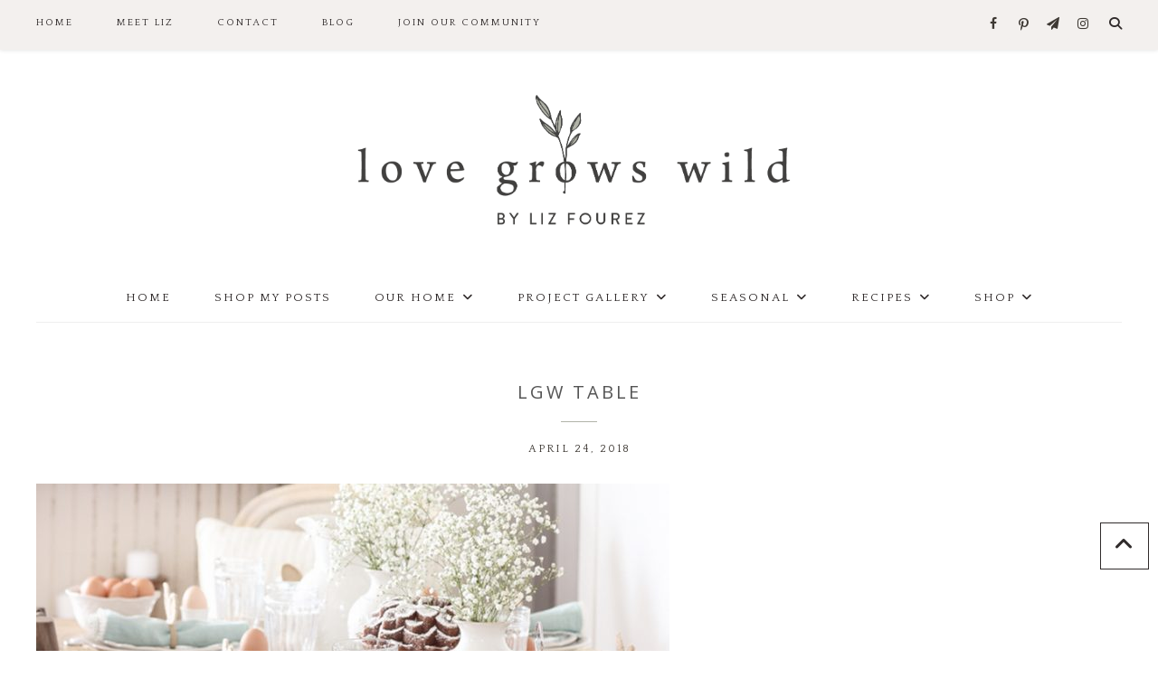

--- FILE ---
content_type: text/html; charset=UTF-8
request_url: https://lovegrowswild.com/2018/03/spring-tablescape/lgw-table/
body_size: 21434
content:
<!DOCTYPE html>
<html lang="en-US">
<head >
<meta charset="UTF-8" />
<meta name="viewport" content="width=device-width, initial-scale=1" />
<script>var et_site_url='https://lovegrowswild.com';var et_post_id='10239';function et_core_page_resource_fallback(a,b){"undefined"===typeof b&&(b=a.sheet.cssRules&&0===a.sheet.cssRules.length);b&&(a.onerror=null,a.onload=null,a.href?a.href=et_site_url+"/?et_core_page_resource="+a.id+et_post_id:a.src&&(a.src=et_site_url+"/?et_core_page_resource="+a.id+et_post_id))}
</script><meta name='robots' content='index, follow, max-image-preview:large, max-snippet:-1, max-video-preview:-1' />

			<style type="text/css">
				.slide-excerpt { width: 50%; }
				.slide-excerpt { bottom: 0; }
				.slide-excerpt { left: 0; }
				.flexslider { max-width: 900px; max-height: 450px; }
				.slide-image { max-height: 450px; }
			</style>
			<style type="text/css">
				@media only screen
				and (min-device-width : 320px)
				and (max-device-width : 480px) {
					.slide-excerpt { display: none !important; }
				}
			</style> 
<!-- Begin Social Rocket v1.3.4 https://wpsocialrocket.com -->
<meta property="og:title" content="lgw table" />
<meta name="twitter:card" content="summary_large_image">
<meta name="twitter:title" content="lgw table" />
<!-- / Social Rocket -->

	<!-- This site is optimized with the Yoast SEO plugin v26.7 - https://yoast.com/wordpress/plugins/seo/ -->
	<title>lgw table - Love Grows Wild</title>
<link data-rocket-preload as="style" href="https://fonts.googleapis.com/css?family=Montserrat%3A300%2C400%2C500%2C600%2C700%7COpen%20Sans%3A400%2C500%2C600%2C700%7CQuattrocento%7CQuattrocento%20Sans%7CLora%3A400%2C400italic%2C700%2C700italic&#038;subset=latin&#038;display=swap" rel="preload">
<link href="https://fonts.googleapis.com/css?family=Montserrat%3A300%2C400%2C500%2C600%2C700%7COpen%20Sans%3A400%2C500%2C600%2C700%7CQuattrocento%7CQuattrocento%20Sans%7CLora%3A400%2C400italic%2C700%2C700italic&#038;subset=latin&#038;display=swap" media="print" onload="this.media=&#039;all&#039;" rel="stylesheet">
<noscript><link rel="stylesheet" href="https://fonts.googleapis.com/css?family=Montserrat%3A300%2C400%2C500%2C600%2C700%7COpen%20Sans%3A400%2C500%2C600%2C700%7CQuattrocento%7CQuattrocento%20Sans%7CLora%3A400%2C400italic%2C700%2C700italic&#038;subset=latin&#038;display=swap"></noscript>
	<link rel="canonical" href="https://lovegrowswild.com/2018/03/spring-tablescape/lgw-table/" />
	<meta property="og:locale" content="en_US" />
	<meta property="og:type" content="article" />
	<meta property="og:title" content="lgw table - Love Grows Wild" />
	<meta property="og:url" content="https://lovegrowswild.com/2018/03/spring-tablescape/lgw-table/" />
	<meta property="og:site_name" content="Love Grows Wild" />
	<meta property="og:image" content="https://lovegrowswild.com/2018/03/spring-tablescape/lgw-table" />
	<meta property="og:image:width" content="790" />
	<meta property="og:image:height" content="465" />
	<meta property="og:image:type" content="image/jpeg" />
	<script type="application/ld+json" class="yoast-schema-graph">{"@context":"https://schema.org","@graph":[{"@type":"WebPage","@id":"https://lovegrowswild.com/2018/03/spring-tablescape/lgw-table/","url":"https://lovegrowswild.com/2018/03/spring-tablescape/lgw-table/","name":"lgw table - Love Grows Wild","isPartOf":{"@id":"https://lovegrowswild.com/#website"},"primaryImageOfPage":{"@id":"https://lovegrowswild.com/2018/03/spring-tablescape/lgw-table/#primaryimage"},"image":{"@id":"https://lovegrowswild.com/2018/03/spring-tablescape/lgw-table/#primaryimage"},"thumbnailUrl":"https://lovegrowswild.com/wp-content/uploads/2018/03/lgw-table.jpg","datePublished":"2018-04-24T21:39:49+00:00","breadcrumb":{"@id":"https://lovegrowswild.com/2018/03/spring-tablescape/lgw-table/#breadcrumb"},"inLanguage":"en-US","potentialAction":[{"@type":"ReadAction","target":["https://lovegrowswild.com/2018/03/spring-tablescape/lgw-table/"]}]},{"@type":"ImageObject","inLanguage":"en-US","@id":"https://lovegrowswild.com/2018/03/spring-tablescape/lgw-table/#primaryimage","url":"https://lovegrowswild.com/wp-content/uploads/2018/03/lgw-table.jpg","contentUrl":"https://lovegrowswild.com/wp-content/uploads/2018/03/lgw-table.jpg","width":790,"height":465},{"@type":"BreadcrumbList","@id":"https://lovegrowswild.com/2018/03/spring-tablescape/lgw-table/#breadcrumb","itemListElement":[{"@type":"ListItem","position":1,"name":"Home","item":"https://lovegrowswild.com/"},{"@type":"ListItem","position":2,"name":"Spring Tablescape","item":"https://lovegrowswild.com/2018/03/spring-tablescape/"},{"@type":"ListItem","position":3,"name":"lgw table"}]},{"@type":"WebSite","@id":"https://lovegrowswild.com/#website","url":"https://lovegrowswild.com/","name":"Love Grows Wild","description":"","publisher":{"@id":"https://lovegrowswild.com/#organization"},"potentialAction":[{"@type":"SearchAction","target":{"@type":"EntryPoint","urlTemplate":"https://lovegrowswild.com/?s={search_term_string}"},"query-input":{"@type":"PropertyValueSpecification","valueRequired":true,"valueName":"search_term_string"}}],"inLanguage":"en-US"},{"@type":"Organization","@id":"https://lovegrowswild.com/#organization","name":"Love Grows Wild","url":"https://lovegrowswild.com/","logo":{"@type":"ImageObject","inLanguage":"en-US","@id":"https://lovegrowswild.com/#/schema/logo/image/","url":"https://lovegrowswild.com/wp-content/uploads/2019/05/lgw-logo.jpg","contentUrl":"https://lovegrowswild.com/wp-content/uploads/2019/05/lgw-logo.jpg","width":1312,"height":512,"caption":"Love Grows Wild"},"image":{"@id":"https://lovegrowswild.com/#/schema/logo/image/"}}]}</script>
	<!-- / Yoast SEO plugin. -->


<link rel='dns-prefetch' href='//scripts.mediavine.com' />
<link rel='dns-prefetch' href='//fonts.googleapis.com' />
<link href='https://fonts.gstatic.com' crossorigin rel='preconnect' />
<link rel="alternate" type="application/rss+xml" title="Love Grows Wild &raquo; Feed" href="https://lovegrowswild.com/feed/" />
<link rel="alternate" type="application/rss+xml" title="Love Grows Wild &raquo; Comments Feed" href="https://lovegrowswild.com/comments/feed/" />
<link rel="alternate" type="application/rss+xml" title="Love Grows Wild &raquo; lgw table Comments Feed" href="https://lovegrowswild.com/2018/03/spring-tablescape/lgw-table/feed/" />
<link rel="alternate" title="oEmbed (JSON)" type="application/json+oembed" href="https://lovegrowswild.com/wp-json/oembed/1.0/embed?url=https%3A%2F%2Flovegrowswild.com%2F2018%2F03%2Fspring-tablescape%2Flgw-table%2F" />
<link rel="alternate" title="oEmbed (XML)" type="text/xml+oembed" href="https://lovegrowswild.com/wp-json/oembed/1.0/embed?url=https%3A%2F%2Flovegrowswild.com%2F2018%2F03%2Fspring-tablescape%2Flgw-table%2F&#038;format=xml" />
<style id='wp-img-auto-sizes-contain-inline-css' type='text/css'>
img:is([sizes=auto i],[sizes^="auto," i]){contain-intrinsic-size:3000px 1500px}
/*# sourceURL=wp-img-auto-sizes-contain-inline-css */
</style>
<link rel='stylesheet' id='sbi_styles-css' href='https://lovegrowswild.com/wp-content/plugins/instagram-feed/css/sbi-styles.min.css?ver=6.10.0' type='text/css' media='all' />
<link data-minify="1" rel='stylesheet' id='prima-donna-css' href='https://lovegrowswild.com/wp-content/cache/min/1/wp-content/themes/prima-donna/style.css?ver=1768469991' type='text/css' media='all' />
<style id='wp-emoji-styles-inline-css' type='text/css'>

	img.wp-smiley, img.emoji {
		display: inline !important;
		border: none !important;
		box-shadow: none !important;
		height: 1em !important;
		width: 1em !important;
		margin: 0 0.07em !important;
		vertical-align: -0.1em !important;
		background: none !important;
		padding: 0 !important;
	}
/*# sourceURL=wp-emoji-styles-inline-css */
</style>
<link rel='stylesheet' id='wp-block-library-css' href='https://lovegrowswild.com/wp-includes/css/dist/block-library/style.min.css?ver=6.9' type='text/css' media='all' />
<style id='classic-theme-styles-inline-css' type='text/css'>
/*! This file is auto-generated */
.wp-block-button__link{color:#fff;background-color:#32373c;border-radius:9999px;box-shadow:none;text-decoration:none;padding:calc(.667em + 2px) calc(1.333em + 2px);font-size:1.125em}.wp-block-file__button{background:#32373c;color:#fff;text-decoration:none}
/*# sourceURL=/wp-includes/css/classic-themes.min.css */
</style>
<style id='global-styles-inline-css' type='text/css'>
:root{--wp--preset--aspect-ratio--square: 1;--wp--preset--aspect-ratio--4-3: 4/3;--wp--preset--aspect-ratio--3-4: 3/4;--wp--preset--aspect-ratio--3-2: 3/2;--wp--preset--aspect-ratio--2-3: 2/3;--wp--preset--aspect-ratio--16-9: 16/9;--wp--preset--aspect-ratio--9-16: 9/16;--wp--preset--color--black: #000000;--wp--preset--color--cyan-bluish-gray: #abb8c3;--wp--preset--color--white: #ffffff;--wp--preset--color--pale-pink: #f78da7;--wp--preset--color--vivid-red: #cf2e2e;--wp--preset--color--luminous-vivid-orange: #ff6900;--wp--preset--color--luminous-vivid-amber: #fcb900;--wp--preset--color--light-green-cyan: #7bdcb5;--wp--preset--color--vivid-green-cyan: #00d084;--wp--preset--color--pale-cyan-blue: #8ed1fc;--wp--preset--color--vivid-cyan-blue: #0693e3;--wp--preset--color--vivid-purple: #9b51e0;--wp--preset--gradient--vivid-cyan-blue-to-vivid-purple: linear-gradient(135deg,rgb(6,147,227) 0%,rgb(155,81,224) 100%);--wp--preset--gradient--light-green-cyan-to-vivid-green-cyan: linear-gradient(135deg,rgb(122,220,180) 0%,rgb(0,208,130) 100%);--wp--preset--gradient--luminous-vivid-amber-to-luminous-vivid-orange: linear-gradient(135deg,rgb(252,185,0) 0%,rgb(255,105,0) 100%);--wp--preset--gradient--luminous-vivid-orange-to-vivid-red: linear-gradient(135deg,rgb(255,105,0) 0%,rgb(207,46,46) 100%);--wp--preset--gradient--very-light-gray-to-cyan-bluish-gray: linear-gradient(135deg,rgb(238,238,238) 0%,rgb(169,184,195) 100%);--wp--preset--gradient--cool-to-warm-spectrum: linear-gradient(135deg,rgb(74,234,220) 0%,rgb(151,120,209) 20%,rgb(207,42,186) 40%,rgb(238,44,130) 60%,rgb(251,105,98) 80%,rgb(254,248,76) 100%);--wp--preset--gradient--blush-light-purple: linear-gradient(135deg,rgb(255,206,236) 0%,rgb(152,150,240) 100%);--wp--preset--gradient--blush-bordeaux: linear-gradient(135deg,rgb(254,205,165) 0%,rgb(254,45,45) 50%,rgb(107,0,62) 100%);--wp--preset--gradient--luminous-dusk: linear-gradient(135deg,rgb(255,203,112) 0%,rgb(199,81,192) 50%,rgb(65,88,208) 100%);--wp--preset--gradient--pale-ocean: linear-gradient(135deg,rgb(255,245,203) 0%,rgb(182,227,212) 50%,rgb(51,167,181) 100%);--wp--preset--gradient--electric-grass: linear-gradient(135deg,rgb(202,248,128) 0%,rgb(113,206,126) 100%);--wp--preset--gradient--midnight: linear-gradient(135deg,rgb(2,3,129) 0%,rgb(40,116,252) 100%);--wp--preset--font-size--small: 13px;--wp--preset--font-size--medium: 20px;--wp--preset--font-size--large: 36px;--wp--preset--font-size--x-large: 42px;--wp--preset--spacing--20: 0.44rem;--wp--preset--spacing--30: 0.67rem;--wp--preset--spacing--40: 1rem;--wp--preset--spacing--50: 1.5rem;--wp--preset--spacing--60: 2.25rem;--wp--preset--spacing--70: 3.38rem;--wp--preset--spacing--80: 5.06rem;--wp--preset--shadow--natural: 6px 6px 9px rgba(0, 0, 0, 0.2);--wp--preset--shadow--deep: 12px 12px 50px rgba(0, 0, 0, 0.4);--wp--preset--shadow--sharp: 6px 6px 0px rgba(0, 0, 0, 0.2);--wp--preset--shadow--outlined: 6px 6px 0px -3px rgb(255, 255, 255), 6px 6px rgb(0, 0, 0);--wp--preset--shadow--crisp: 6px 6px 0px rgb(0, 0, 0);}:where(.is-layout-flex){gap: 0.5em;}:where(.is-layout-grid){gap: 0.5em;}body .is-layout-flex{display: flex;}.is-layout-flex{flex-wrap: wrap;align-items: center;}.is-layout-flex > :is(*, div){margin: 0;}body .is-layout-grid{display: grid;}.is-layout-grid > :is(*, div){margin: 0;}:where(.wp-block-columns.is-layout-flex){gap: 2em;}:where(.wp-block-columns.is-layout-grid){gap: 2em;}:where(.wp-block-post-template.is-layout-flex){gap: 1.25em;}:where(.wp-block-post-template.is-layout-grid){gap: 1.25em;}.has-black-color{color: var(--wp--preset--color--black) !important;}.has-cyan-bluish-gray-color{color: var(--wp--preset--color--cyan-bluish-gray) !important;}.has-white-color{color: var(--wp--preset--color--white) !important;}.has-pale-pink-color{color: var(--wp--preset--color--pale-pink) !important;}.has-vivid-red-color{color: var(--wp--preset--color--vivid-red) !important;}.has-luminous-vivid-orange-color{color: var(--wp--preset--color--luminous-vivid-orange) !important;}.has-luminous-vivid-amber-color{color: var(--wp--preset--color--luminous-vivid-amber) !important;}.has-light-green-cyan-color{color: var(--wp--preset--color--light-green-cyan) !important;}.has-vivid-green-cyan-color{color: var(--wp--preset--color--vivid-green-cyan) !important;}.has-pale-cyan-blue-color{color: var(--wp--preset--color--pale-cyan-blue) !important;}.has-vivid-cyan-blue-color{color: var(--wp--preset--color--vivid-cyan-blue) !important;}.has-vivid-purple-color{color: var(--wp--preset--color--vivid-purple) !important;}.has-black-background-color{background-color: var(--wp--preset--color--black) !important;}.has-cyan-bluish-gray-background-color{background-color: var(--wp--preset--color--cyan-bluish-gray) !important;}.has-white-background-color{background-color: var(--wp--preset--color--white) !important;}.has-pale-pink-background-color{background-color: var(--wp--preset--color--pale-pink) !important;}.has-vivid-red-background-color{background-color: var(--wp--preset--color--vivid-red) !important;}.has-luminous-vivid-orange-background-color{background-color: var(--wp--preset--color--luminous-vivid-orange) !important;}.has-luminous-vivid-amber-background-color{background-color: var(--wp--preset--color--luminous-vivid-amber) !important;}.has-light-green-cyan-background-color{background-color: var(--wp--preset--color--light-green-cyan) !important;}.has-vivid-green-cyan-background-color{background-color: var(--wp--preset--color--vivid-green-cyan) !important;}.has-pale-cyan-blue-background-color{background-color: var(--wp--preset--color--pale-cyan-blue) !important;}.has-vivid-cyan-blue-background-color{background-color: var(--wp--preset--color--vivid-cyan-blue) !important;}.has-vivid-purple-background-color{background-color: var(--wp--preset--color--vivid-purple) !important;}.has-black-border-color{border-color: var(--wp--preset--color--black) !important;}.has-cyan-bluish-gray-border-color{border-color: var(--wp--preset--color--cyan-bluish-gray) !important;}.has-white-border-color{border-color: var(--wp--preset--color--white) !important;}.has-pale-pink-border-color{border-color: var(--wp--preset--color--pale-pink) !important;}.has-vivid-red-border-color{border-color: var(--wp--preset--color--vivid-red) !important;}.has-luminous-vivid-orange-border-color{border-color: var(--wp--preset--color--luminous-vivid-orange) !important;}.has-luminous-vivid-amber-border-color{border-color: var(--wp--preset--color--luminous-vivid-amber) !important;}.has-light-green-cyan-border-color{border-color: var(--wp--preset--color--light-green-cyan) !important;}.has-vivid-green-cyan-border-color{border-color: var(--wp--preset--color--vivid-green-cyan) !important;}.has-pale-cyan-blue-border-color{border-color: var(--wp--preset--color--pale-cyan-blue) !important;}.has-vivid-cyan-blue-border-color{border-color: var(--wp--preset--color--vivid-cyan-blue) !important;}.has-vivid-purple-border-color{border-color: var(--wp--preset--color--vivid-purple) !important;}.has-vivid-cyan-blue-to-vivid-purple-gradient-background{background: var(--wp--preset--gradient--vivid-cyan-blue-to-vivid-purple) !important;}.has-light-green-cyan-to-vivid-green-cyan-gradient-background{background: var(--wp--preset--gradient--light-green-cyan-to-vivid-green-cyan) !important;}.has-luminous-vivid-amber-to-luminous-vivid-orange-gradient-background{background: var(--wp--preset--gradient--luminous-vivid-amber-to-luminous-vivid-orange) !important;}.has-luminous-vivid-orange-to-vivid-red-gradient-background{background: var(--wp--preset--gradient--luminous-vivid-orange-to-vivid-red) !important;}.has-very-light-gray-to-cyan-bluish-gray-gradient-background{background: var(--wp--preset--gradient--very-light-gray-to-cyan-bluish-gray) !important;}.has-cool-to-warm-spectrum-gradient-background{background: var(--wp--preset--gradient--cool-to-warm-spectrum) !important;}.has-blush-light-purple-gradient-background{background: var(--wp--preset--gradient--blush-light-purple) !important;}.has-blush-bordeaux-gradient-background{background: var(--wp--preset--gradient--blush-bordeaux) !important;}.has-luminous-dusk-gradient-background{background: var(--wp--preset--gradient--luminous-dusk) !important;}.has-pale-ocean-gradient-background{background: var(--wp--preset--gradient--pale-ocean) !important;}.has-electric-grass-gradient-background{background: var(--wp--preset--gradient--electric-grass) !important;}.has-midnight-gradient-background{background: var(--wp--preset--gradient--midnight) !important;}.has-small-font-size{font-size: var(--wp--preset--font-size--small) !important;}.has-medium-font-size{font-size: var(--wp--preset--font-size--medium) !important;}.has-large-font-size{font-size: var(--wp--preset--font-size--large) !important;}.has-x-large-font-size{font-size: var(--wp--preset--font-size--x-large) !important;}
:where(.wp-block-post-template.is-layout-flex){gap: 1.25em;}:where(.wp-block-post-template.is-layout-grid){gap: 1.25em;}
:where(.wp-block-term-template.is-layout-flex){gap: 1.25em;}:where(.wp-block-term-template.is-layout-grid){gap: 1.25em;}
:where(.wp-block-columns.is-layout-flex){gap: 2em;}:where(.wp-block-columns.is-layout-grid){gap: 2em;}
:root :where(.wp-block-pullquote){font-size: 1.5em;line-height: 1.6;}
/*# sourceURL=global-styles-inline-css */
</style>
<link data-minify="1" rel='stylesheet' id='jpibfi-style-css' href='https://lovegrowswild.com/wp-content/cache/min/1/wp-content/plugins/jquery-pin-it-button-for-images/css/client.css?ver=1768469991' type='text/css' media='all' />
<link data-minify="1" rel='stylesheet' id='testimonial-rotator-style-css' href='https://lovegrowswild.com/wp-content/cache/min/1/wp-content/plugins/testimonial-rotator/testimonial-rotator-style.css?ver=1768469991' type='text/css' media='all' />
<link data-minify="1" rel='stylesheet' id='font-awesome-css' href='https://lovegrowswild.com/wp-content/cache/min/1/wp-content/plugins/elementor/assets/lib/font-awesome/css/font-awesome.min.css?ver=1768469991' type='text/css' media='all' />


<link data-minify="1" rel='stylesheet' id='owl-css-css' href='https://lovegrowswild.com/wp-content/cache/min/1/wp-content/themes/prima-donna/css/owl.carousel.css?ver=1768469991' type='text/css' media='all' />
<link data-minify="1" rel='stylesheet' id='owl-theme-css-css' href='https://lovegrowswild.com/wp-content/cache/min/1/wp-content/themes/prima-donna/css/owl.theme.css?ver=1768469991' type='text/css' media='all' />
<link data-minify="1" rel='stylesheet' id='social_rocket-css' href='https://lovegrowswild.com/wp-content/cache/min/1/wp-content/plugins/social-rocket-pro/core/assets/css/style.css?ver=1768469991' type='text/css' media='all' />
<style id='social_rocket-inline-css' type='text/css'>

					 .social-rocket-buffer .social-rocket-button-icon,
					 .social-rocket-buffer .social-rocket-button-cta,
					 .social-rocket-buffer .social-rocket-button-count {
						color: #ffffff;
					}
				
					 .social-rocket-button.social-rocket-buffer {
						background-color: #7c847c;
					}
				
					 .social-rocket-button.social-rocket-buffer {
						border-color: transparent;
					}
				
					 .social-rocket-buffer:hover .social-rocket-button-icon,
					 .social-rocket-buffer:hover .social-rocket-button-cta,
					 .social-rocket-buffer:hover .social-rocket-button-count {
						color: #ffffff;
					}
					 .social-rocket-buffer:hover .social-rocket-button-icon svg,
					 .social-rocket-buffer:hover .social-rocket-button-icon svg g,
					 .social-rocket-buffer:hover .social-rocket-button-icon svg path {
						fill: #ffffff;
					}
				
					 .social-rocket-button.social-rocket-buffer:hover {
						background-color: #5c645c;
					}
				
					 .social-rocket-facebook .social-rocket-button-icon,
					 .social-rocket-facebook .social-rocket-button-cta,
					 .social-rocket-facebook .social-rocket-button-count {
						color: #ffffff;
					}
				
					 .social-rocket-button.social-rocket-facebook {
						background-color: #7c847c;
					}
				
					 .social-rocket-button.social-rocket-facebook {
						border-color: transparent;
					}
				
					 .social-rocket-facebook:hover .social-rocket-button-icon,
					 .social-rocket-facebook:hover .social-rocket-button-cta,
					 .social-rocket-facebook:hover .social-rocket-button-count {
						color: #ffffff;
					}
					 .social-rocket-facebook:hover .social-rocket-button-icon svg,
					 .social-rocket-facebook:hover .social-rocket-button-icon svg g,
					 .social-rocket-facebook:hover .social-rocket-button-icon svg path {
						fill: #ffffff;
					}
				
					 .social-rocket-button.social-rocket-facebook:hover {
						background-color: #5c645c;
					}
				
					 .social-rocket-linkedin .social-rocket-button-icon,
					 .social-rocket-linkedin .social-rocket-button-cta,
					 .social-rocket-linkedin .social-rocket-button-count {
						color: #ffffff;
					}
				
					 .social-rocket-button.social-rocket-linkedin {
						background-color: #7c847c;
					}
				
					 .social-rocket-button.social-rocket-linkedin {
						border-color: transparent;
					}
				
					 .social-rocket-linkedin:hover .social-rocket-button-icon,
					 .social-rocket-linkedin:hover .social-rocket-button-cta,
					 .social-rocket-linkedin:hover .social-rocket-button-count {
						color: #ffffff;
					}
					 .social-rocket-linkedin:hover .social-rocket-button-icon svg,
					 .social-rocket-linkedin:hover .social-rocket-button-icon svg g,
					 .social-rocket-linkedin:hover .social-rocket-button-icon svg path {
						fill: #ffffff;
					}
				
					 .social-rocket-button.social-rocket-linkedin:hover {
						background-color: #5c645c;
					}
				
					 .social-rocket-mix .social-rocket-button-icon,
					 .social-rocket-mix .social-rocket-button-cta,
					 .social-rocket-mix .social-rocket-button-count {
						color: #ffffff;
					}
				
					 .social-rocket-button.social-rocket-mix {
						background-color: #7c847c;
					}
				
					 .social-rocket-button.social-rocket-mix {
						border-color: transparent;
					}
				
					 .social-rocket-mix:hover .social-rocket-button-icon,
					 .social-rocket-mix:hover .social-rocket-button-cta,
					 .social-rocket-mix:hover .social-rocket-button-count {
						color: #ffffff;
					}
					 .social-rocket-mix:hover .social-rocket-button-icon svg,
					 .social-rocket-mix:hover .social-rocket-button-icon svg g,
					 .social-rocket-mix:hover .social-rocket-button-icon svg path {
						fill: #ffffff;
					}
				
					 .social-rocket-button.social-rocket-mix:hover {
						background-color: #5c645c;
					}
				
					 .social-rocket-pinterest .social-rocket-button-icon,
					 .social-rocket-pinterest .social-rocket-button-cta,
					 .social-rocket-pinterest .social-rocket-button-count {
						color: #ffffff;
					}
				
					 .social-rocket-button.social-rocket-pinterest {
						background-color: #7c847c;
					}
				
					 .social-rocket-button.social-rocket-pinterest {
						border-color: transparent;
					}
				
					 .social-rocket-pinterest:hover .social-rocket-button-icon,
					 .social-rocket-pinterest:hover .social-rocket-button-cta,
					 .social-rocket-pinterest:hover .social-rocket-button-count {
						color: #ffffff;
					}
					 .social-rocket-pinterest:hover .social-rocket-button-icon svg,
					 .social-rocket-pinterest:hover .social-rocket-button-icon svg g,
					 .social-rocket-pinterest:hover .social-rocket-button-icon svg path {
						fill: #ffffff;
					}
				
					 .social-rocket-button.social-rocket-pinterest:hover {
						background-color: #5c645c;
					}
				
					 .social-rocket-reddit .social-rocket-button-icon,
					 .social-rocket-reddit .social-rocket-button-cta,
					 .social-rocket-reddit .social-rocket-button-count {
						color: #ffffff;
					}
				
					 .social-rocket-button.social-rocket-reddit {
						background-color: #7c847c;
					}
				
					 .social-rocket-button.social-rocket-reddit {
						border-color: transparent;
					}
				
					 .social-rocket-reddit:hover .social-rocket-button-icon,
					 .social-rocket-reddit:hover .social-rocket-button-cta,
					 .social-rocket-reddit:hover .social-rocket-button-count {
						color: #ffffff;
					}
					 .social-rocket-reddit:hover .social-rocket-button-icon svg,
					 .social-rocket-reddit:hover .social-rocket-button-icon svg g,
					 .social-rocket-reddit:hover .social-rocket-button-icon svg path {
						fill: #ffffff;
					}
				
					 .social-rocket-button.social-rocket-reddit:hover {
						background-color: #5c645c;
					}
				
					 .social-rocket-twitter .social-rocket-button-icon,
					 .social-rocket-twitter .social-rocket-button-cta,
					 .social-rocket-twitter .social-rocket-button-count {
						color: #ffffff;
					}
				
					 .social-rocket-button.social-rocket-twitter {
						background-color: #7c847c;
					}
				
					 .social-rocket-button.social-rocket-twitter {
						border-color: transparent;
					}
				
					 .social-rocket-twitter:hover .social-rocket-button-icon,
					 .social-rocket-twitter:hover .social-rocket-button-cta,
					 .social-rocket-twitter:hover .social-rocket-button-count {
						color: #ffffff;
					}
					 .social-rocket-twitter:hover .social-rocket-button-icon svg,
					 .social-rocket-twitter:hover .social-rocket-button-icon svg g,
					 .social-rocket-twitter:hover .social-rocket-button-icon svg path {
						fill: #ffffff;
					}
				
					 .social-rocket-button.social-rocket-twitter:hover {
						background-color: #5c645c;
					}
				
					 .social-rocket-email .social-rocket-button-icon,
					 .social-rocket-email .social-rocket-button-cta,
					 .social-rocket-email .social-rocket-button-count {
						color: #ffffff;
					}
				
					 .social-rocket-button.social-rocket-email {
						background-color: #7c847c;
					}
				
					 .social-rocket-button.social-rocket-email {
						border-color: transparent;
					}
				
					 .social-rocket-email:hover .social-rocket-button-icon,
					 .social-rocket-email:hover .social-rocket-button-cta,
					 .social-rocket-email:hover .social-rocket-button-count {
						color: #ffffff;
					}
					 .social-rocket-email:hover .social-rocket-button-icon svg,
					 .social-rocket-email:hover .social-rocket-button-icon svg g,
					 .social-rocket-email:hover .social-rocket-button-icon svg path {
						fill: #ffffff;
					}
				
					 .social-rocket-button.social-rocket-email:hover {
						background-color: #5c645c;
					}
				
					 .social-rocket-print .social-rocket-button-icon,
					 .social-rocket-print .social-rocket-button-cta,
					 .social-rocket-print .social-rocket-button-count {
						color: #ffffff;
					}
				
					 .social-rocket-button.social-rocket-print {
						background-color: #7c847c;
					}
				
					 .social-rocket-button.social-rocket-print {
						border-color: transparent;
					}
				
					 .social-rocket-print:hover .social-rocket-button-icon,
					 .social-rocket-print:hover .social-rocket-button-cta,
					 .social-rocket-print:hover .social-rocket-button-count {
						color: #ffffff;
					}
					 .social-rocket-print:hover .social-rocket-button-icon svg,
					 .social-rocket-print:hover .social-rocket-button-icon svg g,
					 .social-rocket-print:hover .social-rocket-button-icon svg path {
						fill: #ffffff;
					}
				
					 .social-rocket-button.social-rocket-print:hover {
						background-color: #5c645c;
					}
				
					 .social-rocket-amazon .social-rocket-button-icon,
					 .social-rocket-amazon .social-rocket-button-cta,
					 .social-rocket-amazon .social-rocket-button-count {
						color: #ffffff;
					}
				
					 .social-rocket-button.social-rocket-amazon {
						background-color: #7c847c;
					}
				
					 .social-rocket-button.social-rocket-amazon {
						border-color: transparent;
					}
				
					 .social-rocket-amazon:hover .social-rocket-button-icon,
					 .social-rocket-amazon:hover .social-rocket-button-cta,
					 .social-rocket-amazon:hover .social-rocket-button-count {
						color: #ffffff;
					}
					 .social-rocket-amazon:hover .social-rocket-button-icon svg,
					 .social-rocket-amazon:hover .social-rocket-button-icon svg g,
					 .social-rocket-amazon:hover .social-rocket-button-icon svg path {
						fill: #ffffff;
					}
				
					 .social-rocket-button.social-rocket-amazon:hover {
						background-color: #5c645c;
					}
				
					 .social-rocket-blogger .social-rocket-button-icon,
					 .social-rocket-blogger .social-rocket-button-cta,
					 .social-rocket-blogger .social-rocket-button-count {
						color: #ffffff;
					}
				
					 .social-rocket-button.social-rocket-blogger {
						background-color: #7c847c;
					}
				
					 .social-rocket-button.social-rocket-blogger {
						border-color: transparent;
					}
				
					 .social-rocket-blogger:hover .social-rocket-button-icon,
					 .social-rocket-blogger:hover .social-rocket-button-cta,
					 .social-rocket-blogger:hover .social-rocket-button-count {
						color: #ffffff;
					}
					 .social-rocket-blogger:hover .social-rocket-button-icon svg,
					 .social-rocket-blogger:hover .social-rocket-button-icon svg g,
					 .social-rocket-blogger:hover .social-rocket-button-icon svg path {
						fill: #ffffff;
					}
				
					 .social-rocket-button.social-rocket-blogger:hover {
						background-color: #5c645c;
					}
				
					 .social-rocket-delicious .social-rocket-button-icon,
					 .social-rocket-delicious .social-rocket-button-cta,
					 .social-rocket-delicious .social-rocket-button-count {
						color: #ffffff;
					}
				
					 .social-rocket-button.social-rocket-delicious {
						background-color: #7c847c;
					}
				
					 .social-rocket-button.social-rocket-delicious {
						border-color: transparent;
					}
				
					 .social-rocket-delicious:hover .social-rocket-button-icon,
					 .social-rocket-delicious:hover .social-rocket-button-cta,
					 .social-rocket-delicious:hover .social-rocket-button-count {
						color: #ffffff;
					}
					 .social-rocket-delicious:hover .social-rocket-button-icon svg,
					 .social-rocket-delicious:hover .social-rocket-button-icon svg g,
					 .social-rocket-delicious:hover .social-rocket-button-icon svg path {
						fill: #ffffff;
					}
				
					 .social-rocket-button.social-rocket-delicious:hover {
						background-color: #5c645c;
					}
				
					 .social-rocket-digg .social-rocket-button-icon,
					 .social-rocket-digg .social-rocket-button-cta,
					 .social-rocket-digg .social-rocket-button-count {
						color: #ffffff;
					}
				
					 .social-rocket-button.social-rocket-digg {
						background-color: #7c847c;
					}
				
					 .social-rocket-button.social-rocket-digg {
						border-color: transparent;
					}
				
					 .social-rocket-digg:hover .social-rocket-button-icon,
					 .social-rocket-digg:hover .social-rocket-button-cta,
					 .social-rocket-digg:hover .social-rocket-button-count {
						color: #ffffff;
					}
					 .social-rocket-digg:hover .social-rocket-button-icon svg,
					 .social-rocket-digg:hover .social-rocket-button-icon svg g,
					 .social-rocket-digg:hover .social-rocket-button-icon svg path {
						fill: #ffffff;
					}
				
					 .social-rocket-button.social-rocket-digg:hover {
						background-color: #5c645c;
					}
				
					 .social-rocket-evernote .social-rocket-button-icon,
					 .social-rocket-evernote .social-rocket-button-cta,
					 .social-rocket-evernote .social-rocket-button-count {
						color: #ffffff;
					}
				
					 .social-rocket-button.social-rocket-evernote {
						background-color: #7c847c;
					}
				
					 .social-rocket-button.social-rocket-evernote {
						border-color: transparent;
					}
				
					 .social-rocket-evernote:hover .social-rocket-button-icon,
					 .social-rocket-evernote:hover .social-rocket-button-cta,
					 .social-rocket-evernote:hover .social-rocket-button-count {
						color: #ffffff;
					}
					 .social-rocket-evernote:hover .social-rocket-button-icon svg,
					 .social-rocket-evernote:hover .social-rocket-button-icon svg g,
					 .social-rocket-evernote:hover .social-rocket-button-icon svg path {
						fill: #ffffff;
					}
				
					 .social-rocket-button.social-rocket-evernote:hover {
						background-color: #5c645c;
					}
				
					 .social-rocket-facebook_messenger .social-rocket-button-icon,
					 .social-rocket-facebook_messenger .social-rocket-button-cta,
					 .social-rocket-facebook_messenger .social-rocket-button-count {
						color: #ffffff;
					}
				
					 .social-rocket-button.social-rocket-facebook_messenger {
						background-color: #7c847c;
					}
				
					 .social-rocket-button.social-rocket-facebook_messenger {
						border-color: transparent;
					}
				
					 .social-rocket-facebook_messenger:hover .social-rocket-button-icon,
					 .social-rocket-facebook_messenger:hover .social-rocket-button-cta,
					 .social-rocket-facebook_messenger:hover .social-rocket-button-count {
						color: #ffffff;
					}
					 .social-rocket-facebook_messenger:hover .social-rocket-button-icon svg,
					 .social-rocket-facebook_messenger:hover .social-rocket-button-icon svg g,
					 .social-rocket-facebook_messenger:hover .social-rocket-button-icon svg path {
						fill: #ffffff;
					}
				
					 .social-rocket-button.social-rocket-facebook_messenger:hover {
						background-color: #5c645c;
					}
				
					 .social-rocket-flipboard .social-rocket-button-icon,
					 .social-rocket-flipboard .social-rocket-button-cta,
					 .social-rocket-flipboard .social-rocket-button-count {
						color: #ffffff;
					}
				
					 .social-rocket-button.social-rocket-flipboard {
						background-color: #7c847c;
					}
				
					 .social-rocket-button.social-rocket-flipboard {
						border-color: transparent;
					}
				
					 .social-rocket-flipboard:hover .social-rocket-button-icon,
					 .social-rocket-flipboard:hover .social-rocket-button-cta,
					 .social-rocket-flipboard:hover .social-rocket-button-count {
						color: #ffffff;
					}
					 .social-rocket-flipboard:hover .social-rocket-button-icon svg,
					 .social-rocket-flipboard:hover .social-rocket-button-icon svg g,
					 .social-rocket-flipboard:hover .social-rocket-button-icon svg path {
						fill: #ffffff;
					}
				
					 .social-rocket-button.social-rocket-flipboard:hover {
						background-color: #5c645c;
					}
				
					 .social-rocket-google_bookmarks .social-rocket-button-icon,
					 .social-rocket-google_bookmarks .social-rocket-button-cta,
					 .social-rocket-google_bookmarks .social-rocket-button-count {
						color: #ffffff;
					}
				
					 .social-rocket-button.social-rocket-google_bookmarks {
						background-color: #7c847c;
					}
				
					 .social-rocket-button.social-rocket-google_bookmarks {
						border-color: transparent;
					}
				
					 .social-rocket-google_bookmarks:hover .social-rocket-button-icon,
					 .social-rocket-google_bookmarks:hover .social-rocket-button-cta,
					 .social-rocket-google_bookmarks:hover .social-rocket-button-count {
						color: #ffffff;
					}
					 .social-rocket-google_bookmarks:hover .social-rocket-button-icon svg,
					 .social-rocket-google_bookmarks:hover .social-rocket-button-icon svg g,
					 .social-rocket-google_bookmarks:hover .social-rocket-button-icon svg path {
						fill: #ffffff;
					}
				
					 .social-rocket-button.social-rocket-google_bookmarks:hover {
						background-color: #5c645c;
					}
				
					 .social-rocket-hacker_news .social-rocket-button-icon,
					 .social-rocket-hacker_news .social-rocket-button-cta,
					 .social-rocket-hacker_news .social-rocket-button-count {
						color: #ffffff;
					}
				
					 .social-rocket-button.social-rocket-hacker_news {
						background-color: #7c847c;
					}
				
					 .social-rocket-button.social-rocket-hacker_news {
						border-color: transparent;
					}
				
					 .social-rocket-hacker_news:hover .social-rocket-button-icon,
					 .social-rocket-hacker_news:hover .social-rocket-button-cta,
					 .social-rocket-hacker_news:hover .social-rocket-button-count {
						color: #ffffff;
					}
					 .social-rocket-hacker_news:hover .social-rocket-button-icon svg,
					 .social-rocket-hacker_news:hover .social-rocket-button-icon svg g,
					 .social-rocket-hacker_news:hover .social-rocket-button-icon svg path {
						fill: #ffffff;
					}
				
					 .social-rocket-button.social-rocket-hacker_news:hover {
						background-color: #5c645c;
					}
				
					 .social-rocket-line .social-rocket-button-icon,
					 .social-rocket-line .social-rocket-button-cta,
					 .social-rocket-line .social-rocket-button-count {
						color: #ffffff;
					}
				
					 .social-rocket-button.social-rocket-line {
						background-color: #7c847c;
					}
				
					 .social-rocket-button.social-rocket-line {
						border-color: transparent;
					}
				
					 .social-rocket-line:hover .social-rocket-button-icon,
					 .social-rocket-line:hover .social-rocket-button-cta,
					 .social-rocket-line:hover .social-rocket-button-count {
						color: #ffffff;
					}
					 .social-rocket-line:hover .social-rocket-button-icon svg,
					 .social-rocket-line:hover .social-rocket-button-icon svg g,
					 .social-rocket-line:hover .social-rocket-button-icon svg path {
						fill: #ffffff;
					}
				
					 .social-rocket-button.social-rocket-line:hover {
						background-color: #5c645c;
					}
				
					 .social-rocket-livejournal .social-rocket-button-icon,
					 .social-rocket-livejournal .social-rocket-button-cta,
					 .social-rocket-livejournal .social-rocket-button-count {
						color: #ffffff;
					}
				
					 .social-rocket-button.social-rocket-livejournal {
						background-color: #7c847c;
					}
				
					 .social-rocket-button.social-rocket-livejournal {
						border-color: transparent;
					}
				
					 .social-rocket-livejournal:hover .social-rocket-button-icon,
					 .social-rocket-livejournal:hover .social-rocket-button-cta,
					 .social-rocket-livejournal:hover .social-rocket-button-count {
						color: #ffffff;
					}
					 .social-rocket-livejournal:hover .social-rocket-button-icon svg,
					 .social-rocket-livejournal:hover .social-rocket-button-icon svg g,
					 .social-rocket-livejournal:hover .social-rocket-button-icon svg path {
						fill: #ffffff;
					}
				
					 .social-rocket-button.social-rocket-livejournal:hover {
						background-color: #5c645c;
					}
				
					 .social-rocket-myspace .social-rocket-button-icon,
					 .social-rocket-myspace .social-rocket-button-cta,
					 .social-rocket-myspace .social-rocket-button-count {
						color: #ffffff;
					}
				
					 .social-rocket-button.social-rocket-myspace {
						background-color: #7c847c;
					}
				
					 .social-rocket-button.social-rocket-myspace {
						border-color: transparent;
					}
				
					 .social-rocket-myspace:hover .social-rocket-button-icon,
					 .social-rocket-myspace:hover .social-rocket-button-cta,
					 .social-rocket-myspace:hover .social-rocket-button-count {
						color: #ffffff;
					}
					 .social-rocket-myspace:hover .social-rocket-button-icon svg,
					 .social-rocket-myspace:hover .social-rocket-button-icon svg g,
					 .social-rocket-myspace:hover .social-rocket-button-icon svg path {
						fill: #ffffff;
					}
				
					 .social-rocket-button.social-rocket-myspace:hover {
						background-color: #5c645c;
					}
				
					 .social-rocket-pocket .social-rocket-button-icon,
					 .social-rocket-pocket .social-rocket-button-cta,
					 .social-rocket-pocket .social-rocket-button-count {
						color: #ffffff;
					}
				
					 .social-rocket-button.social-rocket-pocket {
						background-color: #7c847c;
					}
				
					 .social-rocket-button.social-rocket-pocket {
						border-color: transparent;
					}
				
					 .social-rocket-pocket:hover .social-rocket-button-icon,
					 .social-rocket-pocket:hover .social-rocket-button-cta,
					 .social-rocket-pocket:hover .social-rocket-button-count {
						color: #ffffff;
					}
					 .social-rocket-pocket:hover .social-rocket-button-icon svg,
					 .social-rocket-pocket:hover .social-rocket-button-icon svg g,
					 .social-rocket-pocket:hover .social-rocket-button-icon svg path {
						fill: #ffffff;
					}
				
					 .social-rocket-button.social-rocket-pocket:hover {
						background-color: #5c645c;
					}
				
					 .social-rocket-skype .social-rocket-button-icon,
					 .social-rocket-skype .social-rocket-button-cta,
					 .social-rocket-skype .social-rocket-button-count {
						color: #ffffff;
					}
				
					 .social-rocket-button.social-rocket-skype {
						background-color: #7c847c;
					}
				
					 .social-rocket-button.social-rocket-skype {
						border-color: transparent;
					}
				
					 .social-rocket-skype:hover .social-rocket-button-icon,
					 .social-rocket-skype:hover .social-rocket-button-cta,
					 .social-rocket-skype:hover .social-rocket-button-count {
						color: #ffffff;
					}
					 .social-rocket-skype:hover .social-rocket-button-icon svg,
					 .social-rocket-skype:hover .social-rocket-button-icon svg g,
					 .social-rocket-skype:hover .social-rocket-button-icon svg path {
						fill: #ffffff;
					}
				
					 .social-rocket-button.social-rocket-skype:hover {
						background-color: #5c645c;
					}
				
					 .social-rocket-sms .social-rocket-button-icon,
					 .social-rocket-sms .social-rocket-button-cta,
					 .social-rocket-sms .social-rocket-button-count {
						color: #ffffff;
					}
				
					 .social-rocket-button.social-rocket-sms {
						background-color: #7c847c;
					}
				
					 .social-rocket-button.social-rocket-sms {
						border-color: transparent;
					}
				
					 .social-rocket-sms:hover .social-rocket-button-icon,
					 .social-rocket-sms:hover .social-rocket-button-cta,
					 .social-rocket-sms:hover .social-rocket-button-count {
						color: #ffffff;
					}
					 .social-rocket-sms:hover .social-rocket-button-icon svg,
					 .social-rocket-sms:hover .social-rocket-button-icon svg g,
					 .social-rocket-sms:hover .social-rocket-button-icon svg path {
						fill: #ffffff;
					}
				
					 .social-rocket-button.social-rocket-sms:hover {
						background-color: #5c645c;
					}
				
					 .social-rocket-telegram .social-rocket-button-icon,
					 .social-rocket-telegram .social-rocket-button-cta,
					 .social-rocket-telegram .social-rocket-button-count {
						color: #ffffff;
					}
				
					 .social-rocket-button.social-rocket-telegram {
						background-color: #7c847c;
					}
				
					 .social-rocket-button.social-rocket-telegram {
						border-color: transparent;
					}
				
					 .social-rocket-telegram:hover .social-rocket-button-icon,
					 .social-rocket-telegram:hover .social-rocket-button-cta,
					 .social-rocket-telegram:hover .social-rocket-button-count {
						color: #ffffff;
					}
					 .social-rocket-telegram:hover .social-rocket-button-icon svg,
					 .social-rocket-telegram:hover .social-rocket-button-icon svg g,
					 .social-rocket-telegram:hover .social-rocket-button-icon svg path {
						fill: #ffffff;
					}
				
					 .social-rocket-button.social-rocket-telegram:hover {
						background-color: #5c645c;
					}
				
					 .social-rocket-trello .social-rocket-button-icon,
					 .social-rocket-trello .social-rocket-button-cta,
					 .social-rocket-trello .social-rocket-button-count {
						color: #ffffff;
					}
				
					 .social-rocket-button.social-rocket-trello {
						background-color: #7c847c;
					}
				
					 .social-rocket-button.social-rocket-trello {
						border-color: transparent;
					}
				
					 .social-rocket-trello:hover .social-rocket-button-icon,
					 .social-rocket-trello:hover .social-rocket-button-cta,
					 .social-rocket-trello:hover .social-rocket-button-count {
						color: #ffffff;
					}
					 .social-rocket-trello:hover .social-rocket-button-icon svg,
					 .social-rocket-trello:hover .social-rocket-button-icon svg g,
					 .social-rocket-trello:hover .social-rocket-button-icon svg path {
						fill: #ffffff;
					}
				
					 .social-rocket-button.social-rocket-trello:hover {
						background-color: #5c645c;
					}
				
					 .social-rocket-tumblr .social-rocket-button-icon,
					 .social-rocket-tumblr .social-rocket-button-cta,
					 .social-rocket-tumblr .social-rocket-button-count {
						color: #ffffff;
					}
				
					 .social-rocket-button.social-rocket-tumblr {
						background-color: #7c847c;
					}
				
					 .social-rocket-button.social-rocket-tumblr {
						border-color: transparent;
					}
				
					 .social-rocket-tumblr:hover .social-rocket-button-icon,
					 .social-rocket-tumblr:hover .social-rocket-button-cta,
					 .social-rocket-tumblr:hover .social-rocket-button-count {
						color: #ffffff;
					}
					 .social-rocket-tumblr:hover .social-rocket-button-icon svg,
					 .social-rocket-tumblr:hover .social-rocket-button-icon svg g,
					 .social-rocket-tumblr:hover .social-rocket-button-icon svg path {
						fill: #ffffff;
					}
				
					 .social-rocket-button.social-rocket-tumblr:hover {
						background-color: #5c645c;
					}
				
					 .social-rocket-viber .social-rocket-button-icon,
					 .social-rocket-viber .social-rocket-button-cta,
					 .social-rocket-viber .social-rocket-button-count {
						color: #ffffff;
					}
				
					 .social-rocket-button.social-rocket-viber {
						background-color: #7c847c;
					}
				
					 .social-rocket-button.social-rocket-viber {
						border-color: transparent;
					}
				
					 .social-rocket-viber:hover .social-rocket-button-icon,
					 .social-rocket-viber:hover .social-rocket-button-cta,
					 .social-rocket-viber:hover .social-rocket-button-count {
						color: #ffffff;
					}
					 .social-rocket-viber:hover .social-rocket-button-icon svg,
					 .social-rocket-viber:hover .social-rocket-button-icon svg g,
					 .social-rocket-viber:hover .social-rocket-button-icon svg path {
						fill: #ffffff;
					}
				
					 .social-rocket-button.social-rocket-viber:hover {
						background-color: #5c645c;
					}
				
					 .social-rocket-vkontakte .social-rocket-button-icon,
					 .social-rocket-vkontakte .social-rocket-button-cta,
					 .social-rocket-vkontakte .social-rocket-button-count {
						color: #ffffff;
					}
				
					 .social-rocket-button.social-rocket-vkontakte {
						background-color: #7c847c;
					}
				
					 .social-rocket-button.social-rocket-vkontakte {
						border-color: transparent;
					}
				
					 .social-rocket-vkontakte:hover .social-rocket-button-icon,
					 .social-rocket-vkontakte:hover .social-rocket-button-cta,
					 .social-rocket-vkontakte:hover .social-rocket-button-count {
						color: #ffffff;
					}
					 .social-rocket-vkontakte:hover .social-rocket-button-icon svg,
					 .social-rocket-vkontakte:hover .social-rocket-button-icon svg g,
					 .social-rocket-vkontakte:hover .social-rocket-button-icon svg path {
						fill: #ffffff;
					}
				
					 .social-rocket-button.social-rocket-vkontakte:hover {
						background-color: #5c645c;
					}
				
					 .social-rocket-weibo .social-rocket-button-icon,
					 .social-rocket-weibo .social-rocket-button-cta,
					 .social-rocket-weibo .social-rocket-button-count {
						color: #ffffff;
					}
				
					 .social-rocket-button.social-rocket-weibo {
						background-color: #7c847c;
					}
				
					 .social-rocket-button.social-rocket-weibo {
						border-color: transparent;
					}
				
					 .social-rocket-weibo:hover .social-rocket-button-icon,
					 .social-rocket-weibo:hover .social-rocket-button-cta,
					 .social-rocket-weibo:hover .social-rocket-button-count {
						color: #ffffff;
					}
					 .social-rocket-weibo:hover .social-rocket-button-icon svg,
					 .social-rocket-weibo:hover .social-rocket-button-icon svg g,
					 .social-rocket-weibo:hover .social-rocket-button-icon svg path {
						fill: #ffffff;
					}
				
					 .social-rocket-button.social-rocket-weibo:hover {
						background-color: #5c645c;
					}
				
					 .social-rocket-whatsapp .social-rocket-button-icon,
					 .social-rocket-whatsapp .social-rocket-button-cta,
					 .social-rocket-whatsapp .social-rocket-button-count {
						color: #ffffff;
					}
				
					 .social-rocket-button.social-rocket-whatsapp {
						background-color: #7c847c;
					}
				
					 .social-rocket-button.social-rocket-whatsapp {
						border-color: transparent;
					}
				
					 .social-rocket-whatsapp:hover .social-rocket-button-icon,
					 .social-rocket-whatsapp:hover .social-rocket-button-cta,
					 .social-rocket-whatsapp:hover .social-rocket-button-count {
						color: #ffffff;
					}
					 .social-rocket-whatsapp:hover .social-rocket-button-icon svg,
					 .social-rocket-whatsapp:hover .social-rocket-button-icon svg g,
					 .social-rocket-whatsapp:hover .social-rocket-button-icon svg path {
						fill: #ffffff;
					}
				
					 .social-rocket-button.social-rocket-whatsapp:hover {
						background-color: #5c645c;
					}
				
					 .social-rocket-xing .social-rocket-button-icon,
					 .social-rocket-xing .social-rocket-button-cta,
					 .social-rocket-xing .social-rocket-button-count {
						color: #ffffff;
					}
				
					 .social-rocket-button.social-rocket-xing {
						background-color: #7c847c;
					}
				
					 .social-rocket-button.social-rocket-xing {
						border-color: transparent;
					}
				
					 .social-rocket-xing:hover .social-rocket-button-icon,
					 .social-rocket-xing:hover .social-rocket-button-cta,
					 .social-rocket-xing:hover .social-rocket-button-count {
						color: #ffffff;
					}
					 .social-rocket-xing:hover .social-rocket-button-icon svg,
					 .social-rocket-xing:hover .social-rocket-button-icon svg g,
					 .social-rocket-xing:hover .social-rocket-button-icon svg path {
						fill: #ffffff;
					}
				
					 .social-rocket-button.social-rocket-xing:hover {
						background-color: #5c645c;
					}
				
					 .social-rocket-yahoo .social-rocket-button-icon,
					 .social-rocket-yahoo .social-rocket-button-cta,
					 .social-rocket-yahoo .social-rocket-button-count {
						color: #ffffff;
					}
				
					 .social-rocket-button.social-rocket-yahoo {
						background-color: #7c847c;
					}
				
					 .social-rocket-button.social-rocket-yahoo {
						border-color: transparent;
					}
				
					 .social-rocket-yahoo:hover .social-rocket-button-icon,
					 .social-rocket-yahoo:hover .social-rocket-button-cta,
					 .social-rocket-yahoo:hover .social-rocket-button-count {
						color: #ffffff;
					}
					 .social-rocket-yahoo:hover .social-rocket-button-icon svg,
					 .social-rocket-yahoo:hover .social-rocket-button-icon svg g,
					 .social-rocket-yahoo:hover .social-rocket-button-icon svg path {
						fill: #ffffff;
					}
				
					 .social-rocket-button.social-rocket-yahoo:hover {
						background-color: #5c645c;
					}
				
					 .social-rocket-yummly .social-rocket-button-icon,
					 .social-rocket-yummly .social-rocket-button-cta,
					 .social-rocket-yummly .social-rocket-button-count {
						color: #ffffff;
					}
				
					 .social-rocket-button.social-rocket-yummly {
						background-color: #7c847c;
					}
				
					 .social-rocket-button.social-rocket-yummly {
						border-color: transparent;
					}
				
					 .social-rocket-yummly:hover .social-rocket-button-icon,
					 .social-rocket-yummly:hover .social-rocket-button-cta,
					 .social-rocket-yummly:hover .social-rocket-button-count {
						color: #ffffff;
					}
					 .social-rocket-yummly:hover .social-rocket-button-icon svg,
					 .social-rocket-yummly:hover .social-rocket-button-icon svg g,
					 .social-rocket-yummly:hover .social-rocket-button-icon svg path {
						fill: #ffffff;
					}
				
					 .social-rocket-button.social-rocket-yummly:hover {
						background-color: #5c645c;
					}
				
					 .social-rocket-_more .social-rocket-button-icon,
					 .social-rocket-_more .social-rocket-button-cta,
					 .social-rocket-_more .social-rocket-button-count {
						color: #ffffff;
					}
				
					 .social-rocket-button.social-rocket-_more {
						background-color: #7c847c;
					}
				
					 .social-rocket-button.social-rocket-_more {
						border-color: transparent;
					}
				
					 .social-rocket-_more:hover .social-rocket-button-icon,
					 .social-rocket-_more:hover .social-rocket-button-cta,
					 .social-rocket-_more:hover .social-rocket-button-count {
						color: #ffffff;
					}
					 .social-rocket-_more:hover .social-rocket-button-icon svg,
					 .social-rocket-_more:hover .social-rocket-button-icon svg g,
					 .social-rocket-_more:hover .social-rocket-button-icon svg path {
						fill: #ffffff;
					}
				
					 .social-rocket-button.social-rocket-_more:hover {
						background-color: #5c645c;
					}
				
				 .social-rocket-buttons {
					display: block;
				}
				 .social-rocket-buttons .social-rocket-button,
				 .social-rocket-buttons .social-rocket-button-anchor,
				 .social-rocket-buttons .social-rocket-shares-total {
					-webkit-box-flex: initial;
					-ms-flex: initial;
					flex: initial;
				}
			
				 .social-rocket-buttons .social-rocket-button {
					max-height: 36px;
				}
				 .social-rocket-buttons .social-rocket-button-anchor,
				 .social-rocket-buttons .social-rocket-button-anchor:focus,
				 .social-rocket-buttons .social-rocket-button-anchor:hover {
					line-height: 36px;
				}
				 .social-rocket-buttons .social-rocket-button-icon {
					font-size: 19.2px;
				}
				 .social-rocket-buttons .social-rocket-button-icon svg {
					width: auto;
					height: 19.2px;
				}
				 .social-rocket-buttons .social-rocket-button-cta,
				 .social-rocket-buttons .social-rocket-button-count {
					font-size: 15.6px;
				}
				 .social-rocket-buttons .social-rocket-shares-total {
					line-height: 36px;
				}
				 .social-rocket-buttons .social-rocket-shares-total i {
					font-size: 19.2px;
				}
				 .social-rocket-buttons .social-rocket-shares-total-count {
					font-size: 21.6px;
					line-height: 16.8px;
				}
				 .social-rocket-buttons .social-rocket-shares-total-label {
					font-size: 10.8px;
					line-height: 16.8px;
				}
				 .social-rocket-buttons .social-rocket-shares-total .social-rocket-shares-total-inner {
					margin-top: 5.76px;
				}
			
			 .social-rocket-buttons .social-rocket-shares-total {
				color: #41403e;
			}
			 .social-rocket-buttons {
				text-align: center;
			}
			 .social-rocket-button {
				border-style: solid;
				border-width: 1px;
				border-radius: 0px;
			}
			 .social-rocket-buttons .social-rocket-button,
			 .social-rocket-buttons .social-rocket-button:last-child,
			 .social-rocket-buttons .social-rocket-shares-total {
				margin-bottom: 5px;
				margin-right: 5px;
			}
		
			.social-rocket-floating-buttons .social-rocket-shares-total {
				color: #252525;
			}
		
			.social-rocket-floating-buttons.social-rocket-position-top,
			.social-rocket-floating-buttons.social-rocket-position-bottom {
				text-align: center;
			}
		
			.social-rocket-floating-buttons.social-rocket-position-top .social-rocket-floating-button-anchor,
			.social-rocket-floating-buttons.social-rocket-position-bottom .social-rocket-floating-button-anchor {
				text-align: center;
			}
			
			.social-rocket-floating-buttons .social-rocket-floating-button {
				border-style: none;
				border-width: 0px;
				border-radius: 0px;
			}
		
			.social-rocket-floating-buttons .social-rocket-floating-button,
			.social-rocket-floating-buttons .social-rocket-shares-total {
				margin-bottom: 3px;
			}
			
			.social-rocket-tweet {
				background-color: #429cd6;
				color: #ffffff;
				font-size: 24px;
				border-style: none;
				border-width: 1px;
				border-color: #dddddd;
				border-radius: 0px;
			}
			.social-rocket-tweet a {
				border-left: 10px solid #3c87b2;
			}
			.social-rocket-tweet-cta {
				color: #ffffff;
				text-align: right;
			}
		
				@media screen and (max-width: 1100px) {
					.social-rocket-inline-buttons.social-rocket-desktop-only {
						display: none !important;
					}
					.social-rocket-inline-buttons.social-rocket-mobile-only {
						display: block;
					}
				}
				@media screen and (min-width: 1101px) {
					.social-rocket-inline-buttons.social-rocket-mobile-only {
						display: none !important;
					}
					.social-rocket-inline-buttons.social-rocket-desktop-only {
						display: block;
					}
				}
			
				@media screen and (max-width: 1100px) {
					.social-rocket-floating-buttons.social-rocket-desktop-only {
						display: none !important;
					}
					.social-rocket-floating-buttons.social-rocket-mobile-only {
						display: block;
					}
				}
				@media screen and (min-width: 1101px) {
					.social-rocket-floating-buttons.social-rocket-mobile-only {
						display: none !important;
					}
					.social-rocket-floating-buttons.social-rocket-desktop-only {
						display: block;
					}
				}
			
/*# sourceURL=social_rocket-inline-css */
</style>
<link data-minify="1" rel='stylesheet' id='fontawesome_all-css' href='https://lovegrowswild.com/wp-content/cache/min/1/wp-content/plugins/social-rocket-pro/core/assets/css/all.min.css?ver=1768469991' type='text/css' media='all' />
<link data-minify="1" rel='stylesheet' id='gca-column-styles-css' href='https://lovegrowswild.com/wp-content/cache/min/1/wp-content/plugins/genesis-columns-advanced/css/gca-column-styles.css?ver=1768469991' type='text/css' media='all' />
<link data-minify="1" rel='stylesheet' id='slider_styles-css' href='https://lovegrowswild.com/wp-content/cache/min/1/wp-content/plugins/genesis-responsive-slider/assets/style.css?ver=1768469991' type='text/css' media='all' />
<!--n2css--><!--n2js--><script type="text/javascript" src="https://lovegrowswild.com/wp-includes/js/jquery/jquery.min.js?ver=3.7.1" id="jquery-core-js"></script>

<script type="text/javascript" async="async" fetchpriority="high" data-noptimize="1" data-cfasync="false" src="https://scripts.mediavine.com/tags/love-grows-wild.js?ver=6.9" id="mv-script-wrapper-js"></script>



<link rel="https://api.w.org/" href="https://lovegrowswild.com/wp-json/" /><link rel="alternate" title="JSON" type="application/json" href="https://lovegrowswild.com/wp-json/wp/v2/media/10239" /><link rel="EditURI" type="application/rsd+xml" title="RSD" href="https://lovegrowswild.com/xmlrpc.php?rsd" />
<meta name="generator" content="WordPress 6.9" />
<link rel='shortlink' href='https://lovegrowswild.com/?p=10239' />
<!-- Google tag (gtag.js) GA4 -->
<script async src="https://www.googletagmanager.com/gtag/js?id=G-CR3K6P1YT0"></script>
<script>
  window.dataLayer = window.dataLayer || [];
  function gtag(){dataLayer.push(arguments);}
  gtag('js', new Date());

  gtag('config', 'G-CR3K6P1YT0');
</script><style type="text/css">
	a.pinit-button.custom span {
		}

	.pinit-hover {
		opacity: 0.8 !important;
		filter: alpha(opacity=80) !important;
	}
	a.pinit-button {
	border-bottom: 0 !important;
	box-shadow: none !important;
	margin-bottom: 0 !important;
}
a.pinit-button::after {
    display: none;
}</style>
		<link rel="preload" href="https://lovegrowswild.com/wp-content/plugins/bloom/core/admin/fonts/modules.ttf" as="font" crossorigin="anonymous"><link rel="pingback" href="https://lovegrowswild.com/xmlrpc.php" />



    <style type="text/css">

        /* Header BG Color */
    	.site-header {
    		background-color:;
    	}

    	 /* Boxed Header BG Color */
    	.site-header .wrap {
    		background-color:;
    	}

    	/* Body BG Color */
    	body {
    		background-color:;
    	}

    	/* Content BG Color */
    	.post,
    	.page .content,
    	.product {
    		background-color:;
    	}

    	/* Content Padding */
    			.post .entry-header {
			padding: 20px 20px 0;
		}
		.post .entry-content {
			padding: 0 20px;
		}
		.grid .post .entry-header {
			padding: 0;
		}
		.full-grid .post .entry-header {
			padding: 0;
		}
		.list-full .post:first-child .entry-header {
			padding: 0;
		}
		.masonry-posts .post .entry-header,
		.masonry-posts-archive .content .post .entry-header {
			padding: 0;
		}
		.masonry-posts-full .post .entry-header,
		.masonry-posts-full-archive .masonry-wrap .post .entry-header {
			padding: 0;
		}
		.page .content,
		.product {
			padding: 20px;
		}
    	
    	/* Sidebar BG Color */
    	.sidebar-primary .widget-wrap {
    		background-color:;
    	}

    	/* Sidebar Padding */
    	

    	/* Accent Color */
    	.entry-header .entry-title:after,
    	ul.filter a:hover,
    	ul.filter a.active,
    	.portfolio-overlay h3:after,
    	.tagcloud a:hover,
    	a.comment-edit-link:hover,
    	a.comment-reply-link:hover,
    	#cancel-comment-reply-link,
    	.woocommerce span.onsale,
    	.woocommerce a.button:hover,
    	.woocommerce button.button:hover,
    	.woocommerce input.button:hover,
    	.backtotop:hover,
    	.search-div .search-form input[type="submit"] {
    		background-color:#b1b3a8 !important;
    	}

    	.related-list li a:hover,
    	.adjacent-entry-pagination a:hover,
    	.woocommerce ul.products li.product .price,
    	.woocommerce div.product p.price,    	
    	.woocommerce .woocommerce-message::before,
		.woocommerce .woocommerce-info::before,
		.woocommerce div.product p.price,
		.woocommerce div.product span.price,
		.woocommerce ul.products li.product .price,
		.woocommerce form .form-row .required,
		.widget-postlist-primadonna .postlist-title a:hover,
		.side-text h5 a:hover,
		#owl-demo .item .feat-overlay h3 a:hover,
		#owl-demo .item .feat-overlay .cat a:hover,
		#genesis-responsive-slider h2 a:hover,
		.woocommerce .product-title:hover,
		.null-instagram-feed p a:hover  {
    		color:#b1b3a8 !important;
    	}

    	.woocommerce a.button,
    	.woocommerce a.button:hover,
    	.woocommerce button.button,
    	.woocommerce button.button:hover,
    	.woocommerce .woocommerce-message,
    	.woocommerce input.button,
    	.woocommerce input.button:hover,
    	.woocommerce .woocommerce-info,
    	.backtotop:hover {
    		border-color:#b1b3a8 !important; 
    	}

    	/* Link Color */
    	a  { 
    		color:#3d3833;
    	}

    	a:hover  { 
    		color:#b1b3a8;
    	}


    	/* Category Index widgets bg */
    	.category-index-top {
    		background-color:;
    	}

    	/* Breadcrumbs bg */
    	.breadcrumb {
    		background-color:;
    	}

	   	/* Custom Buttons */

	   	/* Small Buttons */
	   	 
	   		.feat-more,
	    	a.more-link,
	    	#genesis-responsive-slider a.more-link,
	    	#genesis-responsive-slider a.more-link:hover,
	    	.more-from-category a,
	    	.wpcf7-form input[type="submit"],
	    	.wpcf7-form input[type="submit"]:hover,
	    	button,
			input[type="button"],
			input[type="reset"],
			input[type="submit"],
			.button,
			button:hover,
			input:hover[type="button"],
			input:hover[type="reset"],
			input:hover[type="submit"],
			.button:hover {
				background-image: url(https://lovegrowswild.com/wp-content/uploads/2018/04/LGW.button1.jpg ); }
		
		
		
		/* Large Buttons */
		 
	   		.sidebar .widget.nsu_widget input[type="submit"],
	    	.sidebar .widget.nsu_widget input[type="submit"]:hover,
	    	.enews #subbutton,
	    	.enews #subbutton:hover {
				background-image: url(https://lovegrowswild.com/wp-content/uploads/2018/04/LGW.button-e1513019052386.png ); }
		
		
		
		/* Small Button Height */
			.feat-more,
	    	a.more-link,
	    	#genesis-responsive-slider a.more-link,
	    	#genesis-responsive-slider a.more-link:hover,
	    	.more-from-category a,
	    	.wpcf7-form input[type="submit"],
	    	.wpcf7-form input[type="submit"]:hover,
	    	button,
			input[type="button"],
			input[type="reset"],
			input[type="submit"],
			.button,
			button:hover,
			input:hover[type="button"],
			input:hover[type="reset"],
			input:hover[type="submit"],
			.button:hover {
				height:42px;
				line-height:42px;
			}

		/* Small Button Width */
			.feat-more,
	    	a.more-link,
	    	#genesis-responsive-slider a.more-link,
	    	#genesis-responsive-slider a.more-link:hover,
	    	.more-from-category a,
	    	.wpcf7-form input[type="submit"],
	    	.wpcf7-form input[type="submit"]:hover,
	    	button,
			input[type="button"],
			input[type="reset"],
			input[type="submit"],
			.button,
			button:hover,
			input:hover[type="button"],
			input:hover[type="reset"],
			input:hover[type="submit"],
			.button:hover {
				width:150px;
			}

		/* Large Button Height */
			.sidebar .widget.nsu_widget input[type="submit"],
	    	.sidebar .widget.nsu_widget input[type="submit"]:hover,
	    	.enews #subbutton,
	    	.enews #subbutton:hover {
				height:px;
				line-height:px;
			}

		/* Large Button Width */
			.sidebar .widget.nsu_widget input[type="submit"],
	    	.sidebar .widget.nsu_widget input[type="submit"]:hover,
	    	.enews #subbutton,
	    	.enews #subbutton:hover {
				width:px !important;
			}

		@media only screen and (max-width: 1200px) {
			.sidebar .widget.nsu_widget input[type="submit"],
	    	.sidebar .widget.nsu_widget input[type="submit"]:hover,
	    	.sidebar .enews #subbutton,
	    	.sidebar .enews #subbutton:hover {
				width: 220px !important;
				height: 56px !important;
				line-height: 56px;
				background-size: 100%;
			}
		}

		/* Standard Buttons Styles */

		/* Background */
			.feat-more,
	    	a.more-link,
	    	#genesis-responsive-slider a.more-link,
	    	.more-from-category a,
	    	.wpcf7-form input[type="submit"],
	    	button,
			input[type="button"],
			input[type="reset"],
			input[type="submit"],
			.button,
			.sidebar .widget.nsu_widget input[type="submit"],
			.enews #subbutton { 
			background-color:; 
		}

		/* Background Hover */
			.feat-more:hover,
	    	a.more-link:hover,
	    	#genesis-responsive-slider a.more-link:hover,
	    	.more-from-category a:hover,
	    	.wpcf7-form input[type="submit"]:hover,
	    	button:hover,
			input[type="button"]:hover,
			input[type="reset"]:hover,
			input[type="submit"]:hover,
			.button:hover,
			.sidebar .widget.nsu_widget input[type="submit"]:hover,
			.enews #subbutton:hover { 
			background-color:; 
		}

		/* Button Text Color */
		.feat-more,
    	a.more-link,
    	#genesis-responsive-slider a.more-link,
    	.more-from-category a,
    	.wpcf7-form input[type="submit"],
    	button,
		input[type="button"],
		input[type="reset"],
		input[type="submit"],
		.button,
		.sidebar .widget.nsu_widget input[type="submit"],
    	.enews #subbutton {
				color:;
		}

		/* Button Hover Text Color */
		.feat-more:hover,
    	a.more-link:hover,
    	#genesis-responsive-slider a.more-link:hover,
    	.more-from-category a:hover,
    	.wpcf7-form input[type="submit"]:hover,
    	button:hover,
		input[type="button"]:hover,
		input[type="reset"]:hover,
		input[type="submit"]:hover,
		.button:hover,
		.sidebar .widget.nsu_widget input[type="submit"]:hover,
    	.enews #subbutton:hover {
				color:;
		}

		/* Button fonts */
		    	.more-from-category a,
    	.wpcf7-form input[type="submit"],
    	button,
		input[type="button"],
		input[type="reset"],
		input[type="submit"],
		.button,
		.sidebar .widget.nsu_widget input[type="submit"],
    	.enews #subbutton { font-family:"Quattrocento"; }
    	
    	.more-from-category a,
    	.wpcf7-form input[type="submit"],
    	button,
		input[type="button"],
		input[type="reset"],
		input[type="submit"],
		.button,
		.sidebar .widget.nsu_widget input[type="submit"],
    	.enews #subbutton  { font-weight:; }

    	.more-from-category a,
    	.wpcf7-form input[type="submit"],
    	button,
		input[type="button"],
		input[type="reset"],
		input[type="submit"],
		.button,
		.sidebar .widget.nsu_widget input[type="submit"],
    	.enews #subbutton { letter-spacing:px; }

    	.more-from-category a,
    	.wpcf7-form input[type="submit"],
    	button,
		input[type="button"],
		input[type="reset"],
		input[type="submit"],
		.button,
		.sidebar .widget.nsu_widget input[type="submit"],
    	.enews #subbutton { text-transform:; }


    	/* Logo */
    	.site-title a img {
    		max-height:150px;
    	}

    	.title-area { 
			padding-top:px; 
			padding-bottom:px; 
		}

		.site-header { 
			padding-top:40px; 
		}

		/* Front Page Featured Slider */

    	
    	    		.front-page .featured-area #owl-demo .item .feat-overlay .cat,
    		.front-page .featured-area-full #owl-demo .item .feat-overlay .cat,
    		.front-page .featured-area-carousel #owl-demo .item .feat-overlay .cat {
    			display: none;
    		}

    	
    	/* Blog Featured Slider */

    	
    	
		/* Promo Box Height */
		.home.blog .promo-item {
    		height:px;
    	}
    	.front-page .promo-item {
    		height:350px;
    	}


    	/* Posts */
		/* Hide Featured Image */
					.single img.wp-post-image {
				display: none;
			}

		
		/* Hide Category */
					.entry-categories,
			.full-grid .one-half.post.first-post .entry-header .entry-categories {
				display: none;
			}

		
		/* Hide Date */
		
		/* Hide Tags */
					.entry-tags {
				display: none;
			}

		
		/* Hide Author Link */
					.post-footer-line-1 {
				display: none;
			}
			.post-footer-line-2 {
				border-left: 1px solid #eee;
			}

		
		/* Hide Comment Link */
		
		/* Hide Social Sharing */
					.post-footer-line-3 {
				display: none;
			}

		
		/* Hide Author Profile */
					.author-box {
				display: none;
			}

		
		/* Hide Related Posts */
		
		/* Masonry Layout Settings */

    	
    	
    	/* Fonts & Colors */

    	/* Top Bar */
    	.nav-primary { background-color:#f3f0ee; }
    	.search a.icon-search:before { font-size:14px; }
    	.search a.icon-search { color:; }
    	.search a.icon-search:hover { color:#b1b3a8; }

    	/* Primary Menu */
    	    	body .nav-primary .genesis-nav-menu > li > a { font-family:"Quattrocento"; }
    	    	.nav-primary .genesis-nav-menu > li > a  { font-size:11px; }
    	.nav-primary .genesis-nav-menu > li > a  { font-weight:400; }
    	.nav-primary .genesis-nav-menu > li > a { letter-spacing:2px; }
    	.nav-primary .genesis-nav-menu > li > a { text-transform:; }
    	.nav-primary .genesis-nav-menu > li,
    	.nav-primary .genesis-nav-menu > li a,
    	.nav-primary .responsive-menu-icon::before { color:; }
    	.nav-primary .genesis-nav-menu > li:hover,
    	.nav-primary .genesis-nav-menu > li a:hover,
    	.nav-primary .responsive-menu-icon:hover:before,
    	.nav-primary .genesis-nav-menu .current-menu-item > a { color:#b1b3a8; }

    	/* Primary Drop Downs */
    	    	.nav-primary .genesis-nav-menu .sub-menu a { font-family:"Quattrocento"; }
    	    	.nav-primary .genesis-nav-menu .sub-menu a  { font-size:11px; }
    	.nav-primary .genesis-nav-menu .sub-menu a  { font-weight:400; }
    	.nav-primary .genesis-nav-menu .sub-menu a   { letter-spacing:2px; }
    	.nav-primary .genesis-nav-menu .sub-menu a { text-transform:; }
    	.nav-primary .genesis-nav-menu .sub-menu { background-color:; }
    	.nav-primary .genesis-nav-menu .sub-menu a,
    	.nav-primary .genesis-nav-menu.responsive-menu .sub-menu a { color:; }
    	.nav-primary .genesis-nav-menu .sub-menu a:hover,
    	.nav-primary .genesis-nav-menu.responsive-menu .sub-menu a:hover { color:#b1b3a8; }

    	/* Site Title */
    	    	.site-title a { font-family:"Quattrocento"; }
    	    	.site-title a  { font-size:px; }
    	.site-title a  { font-weight:; }
    	.site-title a  { letter-spacing:px; }
    	.site-title a  { text-transform:; }
    	.title-area { text-align:; }
    	.site-title a { color:; }
    	.site-title a:hover { color:#b1b3a8; }

    	/* Site Description */
    	    	.site-description { font-family:"Quattrocento"; }
    	    	.site-description  { font-size:px; }
    	.site-description { font-weight:; }
    	.site-description { letter-spacing:px; }
    	.site-description  { text-transform:; }
    	.site-description { text-align:; }
    	.site-description { color:; }

    	/* Header Right Menu */
    	    	.nav-header .genesis-nav-menu > li > a { font-family:"Quattrocento"; }
    	    	.nav-header .genesis-nav-menu > li > a { font-size:12px; }
    	.nav-header .genesis-nav-menu > li > a { font-weight:400; }
    	.nav-header .genesis-nav-menu > li > a { letter-spacing:22px; }
    	.nav-header .genesis-nav-menu > li > a { text-transform:; }
    	.nav-header .genesis-nav-menu > li,
    	.nav-header .genesis-nav-menu > li a,
    	.nav-header .responsive-menu-icon::before { color:; }
    	.nav-header .genesis-nav-menu > li:hover,
    	.nav-header .genesis-nav-menu > li a:hover,
    	.nav-header .responsive-menu-icon:hover:before,
    	.nav-header .genesis-nav-menu .current-menu-item > a { color:#b1b3a8; }

    	/* Header Right Drop Downs */
    	    	.nav-header .genesis-nav-menu .sub-menu a { font-family:"Quattrocento"; }
    	    	.nav-header .genesis-nav-menu .sub-menu a  { font-size:px; }
    	.nav-header .genesis-nav-menu .sub-menu a  { font-weight:; }
    	.nav-header .genesis-nav-menu .sub-menu a   { letter-spacing:px; }
    	.nav-header .genesis-nav-menu .sub-menu a { text-transform:; }
    	.nav-header .genesis-nav-menu .sub-menu { background-color:; }
    	.nav-header .genesis-nav-menu .sub-menu a,
    	.nav-header .genesis-nav-menu.responsive-menu .sub-menu a  { color:; }
    	.nav-header .genesis-nav-menu .sub-menu a:hover,
    	.nav-header .genesis-nav-menu.responsive-menu .sub-menu a:hover { color:#b1b3a8; }

    	/* Secondary Menu */
		.menu-secondary { background-color:; }
		.menu-secondary { border-color:; }
    	    	.nav-secondary .genesis-nav-menu > li > a { font-family:"Quattrocento"; }
    	    	.nav-secondary .genesis-nav-menu > li > a  { font-size:13px; }
    	.nav-secondary .genesis-nav-menu > li > a  { font-weight:400; }
    	.nav-secondary .genesis-nav-menu > li > a { letter-spacing:2px; }
    	.nav-secondary .genesis-nav-menu > li > a { text-transform:; }
    	.nav-secondary .genesis-nav-menu > li,
    	.nav-secondary .genesis-nav-menu > li a,
    	.nav-secondary .responsive-menu-icon::before { color:; }
    	.nav-secondary .genesis-nav-menu > li:hover,
    	.nav-secondary .genesis-nav-menu > li a:hover,
    	.nav-secondary .responsive-menu-icon:hover:before,
    	.nav-secondary .genesis-nav-menu .current-menu-item > a { color:#b1b3a8; }

    	/* Secondary Drop Downs */
    	    	.nav-secondary .genesis-nav-menu .sub-menu a { font-family:"Quattrocento"; }
    	    	.nav-secondary .genesis-nav-menu .sub-menu a  { font-size:13px; }
    	.nav-secondary .genesis-nav-menu .sub-menu a  { font-weight:400; }
    	.nav-secondary .genesis-nav-menu .sub-menu a   { letter-spacing:2px; }
    	.nav-secondary .genesis-nav-menu .sub-menu a { text-transform:lowercase; }
    	.nav-secondary .genesis-nav-menu .sub-menu { background-color:; }
    	.nav-secondary .genesis-nav-menu .sub-menu a,
    	.nav-secondary .genesis-nav-menu.responsive-menu .sub-menu a { color:; }
    	.nav-secondary .genesis-nav-menu .sub-menu a:hover,
    	.nav-secondary .genesis-nav-menu.responsive-menu .sub-menu a:hover { color:#b1b3a8; }

    	/* Slider */
    	#genesis-responsive-slider .slide-excerpt,
    	#owl-demo .item .feat-overlay .feat-text { background-color:#ffffff; }
    	#owl-demo .item .feat-overlay .cat a { color:; }
    	#owl-demo .item .feat-overlay .cat a:hover { color:#b1b3a8; }
    	#owl-demo .item .feat-overlay h3 a,
    	#genesis-responsive-slider h2 a { color:#3d3833; }
    	#owl-demo .item .feat-overlay h3 a:hover,
    	#genesis-responsive-slider h2 a:hover { color:#b1b3a8; }
    	#genesis-responsive-slider p { color:#3d3833; }

    	/* Promo Boxes */
    	.promo-overlay h4 { background-color:#ffffff; }
    	.promo-overlay h4 { color:#3d3833; }
    	.promo-overlay h4 { font-size:14px; }

    	/* Headings */
    	    	h1, 
    	h2, 
    	h3, 
    	h4, 
    	h5, 
    	h6,
    	.related-list li a,
    	.widget-postlist-primadonna .postlist-title a,
    	.side-text h5 a { font-family:"Quattrocento"; }
    	
        h1, 
    	h2, 
    	h3, 
    	h4, 
    	h5, 
    	h6,
    	.related-list li a  { font-weight:; }

    	h1, 
    	h2, 
    	h3, 
    	h4, 
    	h5, 
    	h6,
    	.related-list li a { letter-spacing:3px; }

    	h1, 
    	h2, 
    	h3, 
    	h4, 
    	h5, 
    	h6,
    	.related-list li a { text-transform:; }

    	h1, 
    	h2, 
    	h3, 
    	h4, 
    	h5, 
    	h6,
    	h1 a,
    	h2 a,
    	h3 a,
    	h4 a,
    	h5 a,
    	h6 a,
    	.related-list li a { color:#3d3833; }

    	h1 { font-size:28px; }
    	h2 { font-size:20px; }
    	h3 { font-size:18px; }
    	h4 { font-size:16px; }
    	h5 { font-size:14px; }
    	h6 { font-size:12px; }

    	/* General fonts - body font */
		    	body { font-family:"Quattrocento"; }
    	    	body,
    	.masonry-posts a.more-link,
		.masonry-posts-archive .content a.more-link,
		.list-full a.more-link,
		.list a.more-link,
		.full-grid a.more-link,
		.masonry-posts-full a.more-link,
		.masonry-posts-full-archive a.more-link,
		.masonry-posts-full-archive .masonry-wrap a.more-link { font-size:17px; }
    	body { font-weight:; }
    	body { line-height:-14px; }
    	body,
    	.side-meta a,
    	.null-instagram-feed p a,
    	.backtotop { color: !important; }

    	.backtotop { border-color: !important; }

    	/* Post Title */
    	.entry-title,
    	.list-full .post:first-child .entry-header .entry-title,
    	.masonry-posts-full .post:first-child .entry-header .entry-title,
		.masonry-posts-full-archive .post:first-child .entry-header .entry-title { font-size:14px; }
    	.entry-title { font-weight:; }
    	.entry-title   { letter-spacing:2px; }
    	.entry-title { text-transform:; }
    	.entry-title, 
    	.entry-title a { color:#3d3833; }
    	.entry-title a:hover { color:#b1b3a8; }

    	/* Post Meta */
    	    	.entry-header .entry-categories,
    	.entry-header .entry-categories a,
    	.entry-meta { font-family:"Quattrocento"; }
    	    	.entry-header .entry-categories,
    	.entry-header .entry-categories a,
    	.entry-meta { font-weight:400; }
    	.entry-header .entry-categories,
    	.entry-header .entry-categories a,
    	.entry-meta   { letter-spacing:2px; }
    	.entry-header .entry-categories,
    	.entry-header .entry-categories a,
    	.entry-meta,
    	#owl-demo .item .feat-overlay .cat a,
    	.side-meta a,
    	.widget-postlist-primadonna .postlist-date,
    	.primadonna-postcarousel .entry-header-postcarousel .side-meta a { text-transform:uppercase; }

    	/* Post Categories */
    	.entry-header .entry-categories,
    	.entry-header .entry-categories a { font-size:12px; }
    	.entry-header .entry-categories,
    	.entry-header .entry-categories a,
    	.side-meta a, .page-template-page_blog.grid .post .entry-header .entry-categories a,
		.page-template-page_blog.grid .post .entry-meta { color:#3d3833; }


    	/* Post Date */
    	.entry-header .entry-meta { font-size:12px; }
    	.entry-header .entry-meta,
    	.widget-postlist-primadonna .postlist-date { color:#3d3833; }

    	/* Post tags */
    	.entry-tags a { font-size:px; }
    	.entry-tags a { font-weight:; }
    	.entry-tags a   { letter-spacing:px; }
    	.entry-tags a { text-transform:; }
    	.entry-tags a { color:; }
    	.entry-tags a:hover { color:; }
    	.entry-tags a { background-color:; }
    	.entry-tags a:hover { background-color:; }

    	/* Read More */
    	.feat-more,
	    a.more-link,
    	#genesis-responsive-slider a.more-link,
    	.more-from-category a { background-color:; }

    	.feat-more:hover,
	    a.more-link:hover,
    	#genesis-responsive-slider a.more-link:hover,
    	.more-from-category a:hover { background-color:; }

    	.feat-more,
	    .read-more a.more-link,
    	#genesis-responsive-slider a.more-link,
    	.more-from-category a { color:; }

    	.feat-more:hover,
	    a.more-link:hover,
    	#genesis-responsive-slider a.more-link:hover,
    	.more-from-category a:hover { color: !important; }

    	    	.feat-more,
	    a.more-link,
    	#genesis-responsive-slider a.more-link,
    	.more-from-category a  { font-family:"Quattrocento Sans"; }
    	
    	.feat-more,
	    a.more-link,
    	#genesis-responsive-slider a.more-link,
    	.more-from-category a  { font-size:15px; }

    	.feat-more,
	    a.more-link,
    	#genesis-responsive-slider a.more-link,
    	.more-from-category a  { font-weight:400; }

    	.feat-more,
	    a.more-link,
    	#genesis-responsive-slider a.more-link,
    	.more-from-category a  { letter-spacing:2px; }

    	.feat-more,
	    a.more-link,
    	#genesis-responsive-slider a.more-link,
    	.more-from-category a  { text-transform:; }


    	/* Footer Meta */
    	.post-footer-line-1,
    	.post-footer-line-2,
    	.post-footer-line-3 { border-color:#b1b3a8; }

    	.grid .post-footer-line-3:after,
    	.full-grid .post-footer-line-3:after,
    	.list .post-footer-line-3:after,
    	.list-full .post-footer-line-3:after,
    	.masonry-posts .post-footer-line-3:after,
		.masonry-posts-archive .content .post-footer-line-3:after,
		.masonry-posts-full .post-footer-line-3:after,
		.masonry-posts-full-archive .masonry-wrap .post-footer-line-3:after { background-color:#b1b3a8; }

    	    	.post-footer-line-1,
    	.post-footer-line-2 { font-family:"Quattrocento"; }
    	
    	.post-footer-line-1,
    	.post-footer-line-2,
    	.entry-author-name,
    	.entry-comments-link a { font-size:12px; }
    	.post-footer-line-1,
    	.post-footer-line-2,
    	.entry-author-name,
    	.entry-comments-link a  { font-weight:100; }
    	.entry-author-name,
    	.entry-comments-link a,
    	.post-footer-line-1,
    	.post-footer-line-2 { text-transform:; }
    	.post-footer-line-1,
    	.post-footer-line-2,
    	.entry-author-name,
    	.entry-comments-link a { color:; }

    	/* Post Shares */
    	.fa-post-footer,
    	.social-links i  { color:; }
    	.fa-post-footer:hover,
    	.social-links i:hover  { color:#b1b3a8; }
    	.fa-post-footer,
    	.social-links i  { font-size:px !important; }

    	/* Post Separator */
    	.author-box,
    	.related-posts,
    	.adjacent-entry-pagination { border-color:#b1b3a8; }

    	/* Posts: Comments */
    	.comment-author a { color:; }
    	.reply { color:#d3d6c9; }
    	a.comment-edit-link,
    	a.comment-reply-link { background-color:; }
    	.comment-respond { border-color:#d3d6c9; }

    	/* Sidebar */

    	/* Widget Titles */
    	.sidebar-primary .widget-title { color:#3d3833; }
    	.sidebar-primary .widget-title { border-bottom-color:#afb1a6; }
    	.sidebar-primary .widget-title { background-color:; }
    	.sidebar-primary .widget-title:after { border-top-color:#afb1a6; }

    	    	.sidebar-primary .widget-title { font-family:"Quattrocento"; }
    	
    	.sidebar-primary .widget-title { font-size:px; }
    	.sidebar-primary .widget-title { font-weight:; }
    	.sidebar-primary .widget-title { letter-spacing:2px; }
    	.sidebar-primary .widget-title { text-transform:; }

    	/* Newsletter Widget */
    	.sidebar .widget.nsu_widget .widget-title,
    	.sidebar .enews-widget .widget-title { color:; }
    	.sidebar .widget.nsu_widget,
    	.sidebar .enews-widget,
    	.sidebar .enews-widget .widget-wrap { background-color:; }
    	.sidebar .enews p,
    	.sidebar .widget.nsu_widget .nsu-text-before-form,
    	.sidebar .widget.nsu_widget .nsu-text-after-form { color:; }

    	.sidebar .enews #subbutton { background-color:#ffffff; }
    	.sidebar .enews #subbutton:hover { background-color:; }
    	.sidebar .enews #subbutton { color:; }
    	.sidebar .enews #subbutton:hover { color:; }

    	/* Tag Cloud Widget */
    	.tagcloud a { color:; }
    	.tagcloud a { background-color:; }

    	/* Footer Menu */
    	.nav-footer { background-color:#afb1a6; }

    	    	.nav-footer .genesis-nav-menu > li > a { font-family:"Quattrocento Sans"; }
    	
    	.nav-footer .genesis-nav-menu > li > a  { font-size:18px; }
    	.nav-footer .genesis-nav-menu > li > a  { font-weight:; }
    	.nav-footer .genesis-nav-menu > li > a { letter-spacing:2px; }
    	.nav-footer .genesis-nav-menu > li > a { text-transform:; }
    	.nav-footer .genesis-nav-menu > li a { color:; }
    	.nav-footer .genesis-nav-menu > li a:hover { color:#5b5959; }

    	/* Footer */
    	.footer-widgets { background-color:#afb1a6; }
    	.footer-widgets { color:; }

    	    	.footer-widgets .widget-title,
    	.front-page .footer-widgets h4.widget-title { font-family:"Quattrocento Sans"; }
    	
    	.footer-widgets .widget-title,
    	.front-page .footer-widgets h4.widget-title  { font-size:15px; }
    	.footer-widgets .widget-title { font-weight:; }
    	.footer-widgets .widget-title { letter-spacing:2px; }
    	.footer-widgets .widget-title,
    	.front-page .footer-widgets h4.widget-title  { text-transform:; }
    	.footer-widgets .widget-title,
    	.front-page .footer-widgets h4.widget-title  { color:; }

    	.footer-widgets .enews #subbutton,
    	.front-page .footer-widgets .enews #subbutton { background-color:#000000; }
    	.footer-widgets .enews #subbutton:hover,
    	.front-page .footer-widgets .enews #subbutton:hover { background-color:; }
    	.footer-widgets .enews #subbutton,
    	.front-page .footer-widgets .enews #subbutton { color:#000000; }
    	.footer-widgets .enews #subbutton:hover,
    	.front-page .footer-widgets .enews #subbutton:hover { color:#d3d6c9; }

    	/* Footer Copyright */
    	.site-footer,
    	.widget-below-footer { background-color:; }
    	.site-footer .creds p,
    	.site-footer .creds p a,
    	.widget-below-footer { color:; }

    	/* Home Page */
		    	.front-page h4.widget-title { font-family:"Quattrocento"; }
    	
    	.front-page h4.widget-title  { font-size:26px; }
    	.front-page h4.widget-title { font-weight:400; }
    	.front-page h4.widget-title { letter-spacing:4px; }
    	.front-page h4.widget-title { text-transform:; }
    	.front-page h4.widget-title  { color:#3d3833; } 

    	.front-page #genesis-responsive-slider h2 a,
    	.front-page #owl-demo .item .feat-overlay h3 a  { font-size:17px; }

    	.front-page #owl-demo .item .feat-overlay .cat a  { font-size:10px; }

    	.front-page #genesis-responsive-slider .slide-excerpt p { font-size:11px; }

    	.flexible-widgets .enews-widget,
    	.home-alt-wrap .front-page-2 .enews-widget { background-color:; }
    	.flexible-widgets .enews-widget,
    	.home-alt-wrap .front-page-2 .enews-widget { border-color: !important; }
    	.flexible-widgets .enews-widget h4.widget-title,
    	.home-alt-wrap .front-page-2 .enews-widget h4.widget-title { color:#3d3833; }
    	.flexible-widgets .enews-widget p,
    	.home-alt-wrap .front-page-2 .enews-widget p { color:; }

    	.flexible-widgets .enews-widget input[type="submit"],
    	.flexible-widgets .enews #subbutton,
    	.home-alt-wrap .enews-widget input[type="submit"],
    	.home-alt-wrap .enews #subbutton { background-color:#d3d6c9; }
    	.flexible-widgets .enews-widget input[type="submit"]:hover,
    	.flexible-widgets .enews #subbutton:hover,
    	.home-alt-wrap .enews-widget input[type="submit"]:hover,
    	.home-alt-wrap .enews #subbutton:hover { background-color:#3d3833; }
    	.flexible-widgets .enews-widget input[type="submit"],
    	.flexible-widgets .enews #subbutton,
    	.home-alt-wrap .enews-widget input[type="submit"],
    	.home-alt-wrap .enews #subbutton { color:; }
		.flexible-widgets .enews-widget input[type="submit"]:hover,
    	.flexible-widgets .enews #subbutton:hover,
    	.home-alt-wrap .enews-widget input[type="submit"]:hover,
    	.home-alt-wrap .enews #subbutton:hover { color:; }

    	/* Blog Page */
    	.blog #genesis-responsive-slider h2 a,
    	.blog #owl-demo .item .feat-overlay h3 a  { font-size:18px; }

    	.blog #owl-demo .item .feat-overlay .cat a  { font-size:px; }

    	.blog #genesis-responsive-slider .slide-excerpt p { font-size:8px; }

    	.blog-page-2 .enews-widget,
    	.blog-page-3 .enews-widget,
    	.blog-page-right .enews-widget { background-color:; }
    	.blog-page-2 .enews-widget,
    	.blog-page-3 .enews-widget,
    	.blog-page-right .enews-widget { border-color:#afb1a6 !important; }
    	.blog-page-2 .enews-widget h4.widget-title,
    	.blog-page-3 .enews-widget h4.widget-title,
    	.blog-page-right .enews-widget h4.widget-title { color:; }
    	.blog-page-2 .enews-widget p,
    	.blog-page-3 .enews-widget p,
    	.blog-page-right .enews-widget p { color:#474747; }

    	.blog-page-2 .enews-widget input[type="submit"],
    	.blog-page-2 .enews #subbutton,
    	.blog-page-3 .enews-widget input[type="submit"],
    	.blog-page-3 .enews #subbutton,
    	.blog-page-right .enews-widget input[type="submit"],
    	.blog-page-right .enews #subbutton { background-color:#afb1a6; }
    	.blog-page-2 .enews-widget input[type="submit"]:hover,
    	.blog-page-2 .enews #subbutton:hover,
    	.blog-page-3 .enews-widget input[type="submit"]:hover,
    	.blog-page-3 .enews #subbutton:hover,
    	.blog-page-right .enews-widget input[type="submit"]:hover,
    	.blog-page-right .enews #subbutton:hover { background-color:; }
    	.blog-page-2 .enews-widget input[type="submit"],
    	.blog-page-2 .enews #subbutton,
    	.blog-page-3 .enews-widget input[type="submit"],
    	.blog-page-3 .enews #subbutton,
    	.blog-page-right .enews-widget input[type="submit"],
    	.blog-page-right .enews #subbutton { color:; }
		.blog-page-2 .enews-widget input[type="submit"]:hover,
    	.blog-page-2 .enews #subbutton:hover,
    	.blog-page-3 .enews-widget input[type="submit"]:hover,
    	.blog-page-3 .enews #subbutton:hover,
    	.blog-page-right .enews-widget input[type="submit"]:hover,
    	.blog-page-right .enews #subbutton:hover { color:; }

    	/* Post Title Font Size - Grid, List & Masonry */

    	/* Grid */
    	.grid .post .entry-header .entry-title,
    	.full-grid .post .entry-header .entry-title  { font-size:17px; }

    	.list .post .entry-header .entry-title,
    	.list-full .post:not(:first-child) .entry-header .entry-title { font-size:16px; }

    	.masonry-posts .post .entry-header .entry-title,
    	.masonry-posts-archive .content .post .entry-header .entry-title,
    	.masonry-posts-full .masonry-wrap .post .entry-header .entry-title,
		.masonry-posts-full-archive .masonry-wrap .post .entry-header .entry-title { font-size:16px; }

				.entry-header .entry-title {font-size:20px; letter-spacing: 3px;}
.featuredpost .widget-wrap .entry h2 {font-size: 14px; letter-spacing: 2px;}

.blog-page-2 .enews-widget p, .blog-page-3 .enews-widget p {
    float: left;
    font-size: 13px;
    font-weight: 100;
    letter-spacing: 2px;
    width: 40%;
    margin-top: 10px;
    margin-bottom: 0px;
    text-align: center;
    text-transform: uppercase;
    margin-right: 0px;}

#nav_menu-2 li {display: inline-block; text-transform:uppercase; margin:10px; font-size:11px;}

.footer-widgets-1, .footer-widgets-2, .footer-widgets-3 {width:48%;}

#lsi_widget-6 {margin-top:-20px; margin-bottom:-15px;}

.promo-overlay h4 {
    background-color: #ffffffb8;
}

#genesis-responsive-slider .slide-excerpt, #owl-demo .item .feat-overlay .feat-text {
    background-color: #ffffffd9;
}

#owl-demo .owl-controls .owl-buttons div {margin: 15px;
    padding: 5px 10px 15px 15px;
    font-size: 35px; font-weight:100;}

.front-page p:last-child, .front-page .widget:last-child {text-align: justify;
}

#menu-footernav a {color:black;}

.featuredpost .widget-wrap .entry .entry-meta {
    margin-bottom: 20px;
    text-align: center;
}

.masonry-posts .entry-content, .masonry-posts-archive .content .entry-content {
display:none;}

.sidebar .enews #subbutton {width: 200px !important;}

.comment-reply-title span {
  display: none;
}

.comment-reply-title:after {
  content: 'SHARE YOUR THOUGHTS';
  background: #fff;
  padding: 0 20px;
}

.post-footer-line-3 span {
  display: none;
}

.post-footer-line-3:before {
  content: 'Share this post:';
  background: #fff;
  padding: 0 20px;
}

.entry-author-name, .entry-comments-link a, .post-footer-line-1, .post-footer-line-2 {
padding: 16px;
border-radius: 0px;
}
.post-footer-line-1, .post-footer-line-2, .post-footer-line-3 {
    border-color: #d3d6c9;
    border-radius: 0px;
    font-size: 12px;
}
.entry-content a{text-decoration:underline;}

img.padding-left:30px.alignleft.wp-image-6414.size-large {margin-left:150px;}

#owl-demo .item .feat-overlay h3 {font-family: "Lato";}

.list .post .post-footer-line-3:before {content:none;}
 
.entry-header .entry-title {
    font-size: 20px;
    font-family: "Open Sans";
    font-weight: lighter;
    color: #555555;
    text-transform: uppercase;
}

.entry-header .entry-title:after {background: #d3d6c9;}

section#enews-ext-4.widget.enews-widget {background:white; margin-top: -45px;}

.front-page-2 {width: 383px;}

.featured-area {margin-right: 25px; }

.post-footer-line {width: 100%;
margin: 30px 0px 0px !important;
text-align: center;
padding: 0px 50px 0px 65px;
}

div.post-footer-line.post-footer-line-2 {
    padding: 12px 0px 12px 0px !important;
}

/* Begin Mediavine Fix */
@media only screen and (min-width: 961px) {
    .content-sidebar .content {
        max-width: calc(100% - 330px);
    }
    .sidebar-primary {
        min-width: 330px !important;
    }
}
/* End Mediavine Fix */		

    </style>


    <meta name="generator" content="Elementor 3.34.1; features: additional_custom_breakpoints; settings: css_print_method-external, google_font-enabled, font_display-auto">
			<style>
				.e-con.e-parent:nth-of-type(n+4):not(.e-lazyloaded):not(.e-no-lazyload),
				.e-con.e-parent:nth-of-type(n+4):not(.e-lazyloaded):not(.e-no-lazyload) * {
					background-image: none !important;
				}
				@media screen and (max-height: 1024px) {
					.e-con.e-parent:nth-of-type(n+3):not(.e-lazyloaded):not(.e-no-lazyload),
					.e-con.e-parent:nth-of-type(n+3):not(.e-lazyloaded):not(.e-no-lazyload) * {
						background-image: none !important;
					}
				}
				@media screen and (max-height: 640px) {
					.e-con.e-parent:nth-of-type(n+2):not(.e-lazyloaded):not(.e-no-lazyload),
					.e-con.e-parent:nth-of-type(n+2):not(.e-lazyloaded):not(.e-no-lazyload) * {
						background-image: none !important;
					}
				}
			</style>
			<link rel="icon" href="https://lovegrowswild.com/wp-content/uploads/2018/04/cropped-SECONDARY-32x32.jpg" sizes="32x32" />
<link rel="icon" href="https://lovegrowswild.com/wp-content/uploads/2018/04/cropped-SECONDARY-192x192.jpg" sizes="192x192" />
<link rel="apple-touch-icon" href="https://lovegrowswild.com/wp-content/uploads/2018/04/cropped-SECONDARY-180x180.jpg" />
<meta name="msapplication-TileImage" content="https://lovegrowswild.com/wp-content/uploads/2018/04/cropped-SECONDARY-270x270.jpg" />
<style type="text/css">
html body div.easyrecipe { font-family: inherit!important;font-weight: normal!important;font-size: 13px!important;margin: 0px!important;padding: 20px!important;border: 1px solid rgb(61, 56, 51)!important;color: rgb(61, 56, 51)!important; }
html body div.easyrecipe { font-family: inherit!important;font-weight: normal!important;font-size: 13px!important;margin: 0px!important;padding: 20px!important;border: 1px solid rgb(61, 56, 51)!important;color: rgb(61, 56, 51)!important; }
html body div.easyrecipe .ERSName { font-family: Montserrat!important;color: rgb(61, 56, 51)!important;font-style: normal!important;font-weight: normal!important;font-size: 22px!important;margin-bottom: 22px!important;margin-left: 0px!important;padding: 0px!important; }
html body div.easyrecipe .ERSTimes { font-family: Verdana, Arial, sans-serif!important;font-weight: normal!important;font-size: 10px!important;margin-bottom: 10px!important;padding-top: 5px!important;font-style: normal!important; }
html body div.easyrecipe .ERSTimes .ERSTimeItem { font-family: Quattrocento!important;font-size: 11px!important; }
html body div.easyrecipe .ERSSummary { font-family: inherit!important;margin-top: 25px!important;margin-bottom: 20px!important; }
html body div.easyrecipe .ERSAuthor { font-family: inherit!important;margin-top: 0px!important;margin-bottom: 10px!important; }
html body div.easyrecipe .ERSCategory { font-family: inherit!important;color: rgb(61, 56, 51)!important;font-size: 13px!important;padding-top: 0px!important;padding-bottom: 0px!important;margin-top: 0px!important;margin-bottom: 10px!important; }
html body div.easyrecipe .ERSCuisine { font-family: inherit!important;margin-bottom: 10px!important; }
html body div.easyrecipe .ERSServes { font-family: inherit!important;color: rgb(61, 56, 51)!important;font-size: 13px!important;margin-bottom: 10px!important; }
html body div.easyrecipe .ERSPrintBtnSpan .ERSPrintBtn { font-family: Montserrat!important;background-color: rgb(61, 56, 51)!important;font-size: 13px!important;margin-top: 0px!important;font-style: normal!important;padding: 8px 20px!important; }
html body div.easyrecipe .ERSIngredientsHeader { font-family: Montserrat!important;font-weight: normal!important;color: rgb(61, 56, 51)!important;font-size: 16px!important;margin-top: 25px!important;padding-top: 0px!important;margin-bottom: 8px!important; }
html body div.easyrecipe .ERSIngredients li.ingredient { list-style-type: none!important;font-family: inherit!important;color: rgb(61, 56, 51)!important;font-size: 14px!important;list-style-position: inside!important;margin-left: 12px!important;padding: 12px 0px 0px!important; }
html body div.easyrecipe .ERSInstructionsHeader { font-family: Montserrat!important;font-weight: normal!important;color: rgb(61, 56, 51)!important;font-size: 16px!important;margin-top: 25px!important;margin-bottom: 0px!important; }
html body div.easyrecipe .ERSInstructions .instruction { font-family: inherit!important;color: rgb(61, 56, 51)!important;font-size: 14px!important;list-style-type: none!important;list-style-position: inside!important;margin-left: 9px!important;padding: 20px 0px 0px!important;margin-top: 0px!important;margin-bottom: 0px!important; }
html body div.easyrecipe .ERSNotesDiv .ERSNotesHeader { font-family: Montserrat!important;font-weight: normal!important;font-size: 16px!important;margin-top: 30px!important;margin-bottom: 15px!important; }
html body div.easyrecipe .ERSNotesDiv .ERSNotes { font-family: inherit!important;font-style: normal!important;padding-top: 0px!important;margin-top: 0px!important;padding-left: 0px!important;margin-left: 9px!important;font-size: 14px!important; }
html body div.easyrecipe .nutrition .ERSNutritionHeader { font-family: Montserrat!important;font-weight: normal!important;font-size: 16px!important;margin-top: 30px!important;margin-bottom: 12px!important; }
html body div.easyrecipe .nutrition .ERSNutrionDetails { font-family: inherit!important;margin-top: 0px!important;margin-left: 9px!important; }
</style>
<noscript><style id="rocket-lazyload-nojs-css">.rll-youtube-player, [data-lazy-src]{display:none !important;}</style></noscript><meta name="generator" content="WP Rocket 3.19.4" data-wpr-features="wpr_defer_js wpr_minify_concatenate_js wpr_lazyload_images wpr_minify_css wpr_desktop" /></head>
<body class="attachment wp-singular attachment-template-default single single-attachment postid-10239 attachmentid-10239 attachment-jpeg wp-theme-genesis wp-child-theme-prima-donna et_bloom custom-header header-image header-full-width full-width-content genesis-breadcrumbs-hidden genesis-footer-widgets-visible elementor-default elementor-kit-12706"><a class="backtotop" href="#"><i class="fa fa-angle-up"></i></a><div data-rocket-location-hash="0618d851ce5ae792f527e16bbc8f30f9" class="site-container"><nav class="nav-primary" aria-label="Main"><div data-rocket-location-hash="53ba7d88c4009f539a4f0b32d3e151af" class="wrap"><ul id="menu-top-menu" class="menu genesis-nav-menu menu-primary"><li id="menu-item-10236" class="menu-item menu-item-type-post_type menu-item-object-page menu-item-home menu-item-10236"><a href="https://lovegrowswild.com/"><span >Home</span></a></li>
<li id="menu-item-10263" class="menu-item menu-item-type-post_type menu-item-object-page menu-item-10263"><a href="https://lovegrowswild.com/about/"><span >MEET LIZ</span></a></li>
<li id="menu-item-10182" class="menu-item menu-item-type-post_type menu-item-object-page menu-item-10182"><a href="https://lovegrowswild.com/contact/"><span >contact</span></a></li>
<li id="menu-item-10206" class="menu-item menu-item-type-post_type menu-item-object-page current_page_parent menu-item-10206"><a href="https://lovegrowswild.com/blog/"><span >Blog</span></a></li>
<li id="menu-item-16808" class="menu-item menu-item-type-custom menu-item-object-custom menu-item-16808"><a href="https://view.flodesk.com/pages/64d92195cb901ce9eca4552b"><span >JOIN OUR COMMUNITY</span></a></li>
</ul><div class="search"><a id="main-nav-search-link" class="icon-search"></a><div class="search-wrap"><div class="search-div"><form class="search-form" method="get" action="https://lovegrowswild.com/" role="search"><input class="search-form-input" type="search" name="s" id="searchform-1" placeholder="Search this website"><input class="search-form-submit" type="submit" value="Go"><meta content="https://lovegrowswild.com/?s={s}"></form></div></div></div><aside class="widget-area"><section id="lsi_widget-3" class="widget widget_lsi_widget"><div class="widget-wrap"><ul class="lsi-social-icons icon-set-lsi_widget-3" style="text-align: right"><li class="lsi-social-facebook"><a class="" rel="nofollow noopener noreferrer" title="Facebook" aria-label="Facebook" href="https://www.facebook.com/LoveGrowsWild" target="_blank"><i class="lsicon lsicon-facebook"></i></a></li><li class="lsi-social-pinterest"><a class="" rel="nofollow noopener noreferrer" title="Pinterest" aria-label="Pinterest" href="https://www.pinterest.com/lovegrowswildlf/" target="_blank"><i class="lsicon lsicon-pinterest"></i></a></li><li class="lsi-social-paper-plane"><a class="" rel="nofollow noopener noreferrer" title="Newsletter" aria-label="Newsletter" href="https://lovegrowswild.com/join-our-community/" target="_blank"><i class="lsicon lsicon-paper-plane"></i></a></li><li class="lsi-social-instagram"><a class="" rel="nofollow noopener noreferrer" title="Instagram" aria-label="Instagram" href="https://www.instagram.com/lizlovegrowswild/" target="_blank"><i class="lsicon lsicon-instagram"></i></a></li></ul></div></section>
</aside></ul></div></nav><header data-rocket-location-hash="53cc1e79b2ed34c24395bdfd383e56ba" class="site-header"><div data-rocket-location-hash="8d8cfd7454b3b165d94b234e6ffe9397" class="wrap"><div class="title-area"><p class="site-title"><a href="https://lovegrowswild.com/" title="Love Grows Wild"><img  src="data:image/svg+xml,%3Csvg%20xmlns='http://www.w3.org/2000/svg'%20viewBox='0%200%201357%20416'%3E%3C/svg%3E" width="1357" height="416" alt="Love Grows Wild" data-lazy-src="https://lovegrowswild.com/wp-content/uploads/2018/04/MAIN-1.png"><noscript><img  src="https://lovegrowswild.com/wp-content/uploads/2018/04/MAIN-1.png" width="1357" height="416" alt="Love Grows Wild"></noscript></a></p></div></div></header><nav class="nav-secondary" aria-label="Secondary"><div class="wrap"><ul id="menu-mainnav" class="menu genesis-nav-menu menu-secondary"><li id="menu-item-10235" class="menu-item menu-item-type-post_type menu-item-object-page menu-item-home menu-item-10235"><a href="https://lovegrowswild.com/"><span >Home</span></a></li>
<li id="menu-item-16440" class="menu-item menu-item-type-custom menu-item-object-custom menu-item-16440"><a href="https://linkin.bio/lovegrowswild"><span >SHOP MY POSTS</span></a></li>
<li id="menu-item-10105" class="menu-item menu-item-type-taxonomy menu-item-object-category menu-item-has-children menu-item-10105"><a href="https://lovegrowswild.com/category/decorating-and-home/our-home/"><span >Our Home</span><i class="fa fa-angle-down" aria-hidden="true"></i></a>
<ul class="sub-menu">
	<li id="menu-item-10271" class="menu-item menu-item-type-custom menu-item-object-custom menu-item-10271"><a href="https://lovegrowswild.com/tag/bathroom/"><span >bathroom</span></a></li>
	<li id="menu-item-10272" class="menu-item menu-item-type-custom menu-item-object-custom menu-item-10272"><a href="https://lovegrowswild.com/tag/dining-room/"><span >dining room</span></a></li>
	<li id="menu-item-10273" class="menu-item menu-item-type-custom menu-item-object-custom menu-item-10273"><a href="https://lovegrowswild.com/tag/entryway/"><span >entryway</span></a></li>
	<li id="menu-item-10274" class="menu-item menu-item-type-custom menu-item-object-custom menu-item-10274"><a href="https://lovegrowswild.com/tag/exterior/"><span >exterior</span></a></li>
	<li id="menu-item-10275" class="menu-item menu-item-type-custom menu-item-object-custom menu-item-10275"><a href="https://lovegrowswild.com/tag/kids-bedroom/"><span >kids bedroom</span></a></li>
	<li id="menu-item-10276" class="menu-item menu-item-type-custom menu-item-object-custom menu-item-10276"><a href="https://lovegrowswild.com/tag/kitchen/"><span >kitchen</span></a></li>
	<li id="menu-item-10277" class="menu-item menu-item-type-custom menu-item-object-custom menu-item-10277"><a href="https://lovegrowswild.com/tag/living-room/"><span >living room</span></a></li>
	<li id="menu-item-10278" class="menu-item menu-item-type-custom menu-item-object-custom menu-item-10278"><a href="https://lovegrowswild.com/tag/master-bedroom/"><span >master bedroom</span></a></li>
	<li id="menu-item-10279" class="menu-item menu-item-type-custom menu-item-object-custom menu-item-10279"><a href="https://lovegrowswild.com/tag/office/"><span >office</span></a></li>
	<li id="menu-item-10280" class="menu-item menu-item-type-custom menu-item-object-custom menu-item-10280"><a href="https://lovegrowswild.com/tag/playroom/"><span >playroom</span></a></li>
</ul>
</li>
<li id="menu-item-10362" class="menu-item menu-item-type-taxonomy menu-item-object-category menu-item-has-children menu-item-10362"><a href="https://lovegrowswild.com/category/decorating-and-home/tutorials/"><span >Project Gallery</span><i class="fa fa-angle-down" aria-hidden="true"></i></a>
<ul class="sub-menu">
	<li id="menu-item-10281" class="menu-item menu-item-type-custom menu-item-object-custom menu-item-10281"><a href="https://lovegrowswild.com/tag/diy-decor/"><span >diy decor</span></a></li>
	<li id="menu-item-10282" class="menu-item menu-item-type-custom menu-item-object-custom menu-item-10282"><a href="https://lovegrowswild.com/tag/decorating-advice-inspiration/"><span >decorating advice + inspiration</span></a></li>
	<li id="menu-item-10283" class="menu-item menu-item-type-custom menu-item-object-custom menu-item-10283"><a href="https://lovegrowswild.com/tag/furniture-makeovers/"><span >furniture makeover</span></a></li>
	<li id="menu-item-10284" class="menu-item menu-item-type-custom menu-item-object-custom menu-item-10284"><a href="https://lovegrowswild.com/tag/woodworking/"><span >woodworking</span></a></li>
	<li id="menu-item-10285" class="menu-item menu-item-type-custom menu-item-object-custom menu-item-10285"><a href="https://lovegrowswild.com/tag/crafts/"><span >crafts</span></a></li>
</ul>
</li>
<li id="menu-item-10107" class="menu-item menu-item-type-taxonomy menu-item-object-category menu-item-has-children menu-item-10107"><a href="https://lovegrowswild.com/category/decorating-and-home/seasonal/"><span >Seasonal</span><i class="fa fa-angle-down" aria-hidden="true"></i></a>
<ul class="sub-menu">
	<li id="menu-item-10286" class="menu-item menu-item-type-custom menu-item-object-custom menu-item-10286"><a href="https://lovegrowswild.com/tag/spring/"><span >spring</span></a></li>
	<li id="menu-item-10287" class="menu-item menu-item-type-custom menu-item-object-custom menu-item-10287"><a href="https://lovegrowswild.com/tag/summer/"><span >summer</span></a></li>
	<li id="menu-item-10288" class="menu-item menu-item-type-custom menu-item-object-custom menu-item-10288"><a href="https://lovegrowswild.com/tag/fall/"><span >fall</span></a></li>
	<li id="menu-item-10289" class="menu-item menu-item-type-custom menu-item-object-custom menu-item-10289"><a href="https://lovegrowswild.com/tag/winter/"><span >winter</span></a></li>
</ul>
</li>
<li id="menu-item-10106" class="menu-item menu-item-type-taxonomy menu-item-object-category menu-item-has-children menu-item-10106"><a href="https://lovegrowswild.com/category/recipes/"><span >Recipes</span><i class="fa fa-angle-down" aria-hidden="true"></i></a>
<ul class="sub-menu">
	<li id="menu-item-10290" class="menu-item menu-item-type-custom menu-item-object-custom menu-item-10290"><a href="https://lovegrowswild.com/tag/appetizers-snacks/"><span >appetizers/snacks</span></a></li>
	<li id="menu-item-10291" class="menu-item menu-item-type-custom menu-item-object-custom menu-item-10291"><a href="https://lovegrowswild.com/tag/beverages/"><span >beverages</span></a></li>
	<li id="menu-item-10292" class="menu-item menu-item-type-custom menu-item-object-custom menu-item-10292"><a href="https://lovegrowswild.com/tag/breakfast/"><span >breakfast</span></a></li>
	<li id="menu-item-10293" class="menu-item menu-item-type-custom menu-item-object-custom menu-item-10293"><a href="https://lovegrowswild.com/tag/dessert/"><span >dessert</span></a></li>
	<li id="menu-item-10294" class="menu-item menu-item-type-custom menu-item-object-custom menu-item-10294"><a href="https://lovegrowswild.com/tag/meal-ideas/"><span >meal ideas</span></a></li>
	<li id="menu-item-10295" class="menu-item menu-item-type-custom menu-item-object-custom menu-item-10295"><a href="https://lovegrowswild.com/tag/side-dishes/"><span >side dishes</span></a></li>
</ul>
</li>
<li id="menu-item-10134" class="menu-item menu-item-type-custom menu-item-object-custom menu-item-has-children menu-item-10134"><a href="#"><span >SHOP</span><i class="fa fa-angle-down" aria-hidden="true"></i></a>
<ul class="sub-menu">
	<li id="menu-item-16007" class="menu-item menu-item-type-custom menu-item-object-custom menu-item-16007"><a href="https://growandgathershop.com"><span >Grow + Gather</span></a></li>
	<li id="menu-item-16442" class="menu-item menu-item-type-custom menu-item-object-custom menu-item-16442"><a href="https://linkin.bio/lovegrowswild"><span >Shop My Posts</span></a></li>
	<li id="menu-item-16008" class="menu-item menu-item-type-custom menu-item-object-custom menu-item-16008"><a href="https://www.amazon.com/shop/lovegrowswild"><span >My Amazon Store</span></a></li>
	<li id="menu-item-10187" class="menu-item menu-item-type-post_type menu-item-object-page menu-item-10187"><a href="https://lovegrowswild.com/a-touch-of-farmhouse-charm/"><span >My Book</span></a></li>
</ul>
</li>
</ul></div></nav><div data-rocket-location-hash="75a6a47cfbc30d1dbe50aa488753efe2" class="site-inner"><div data-rocket-location-hash="5ed5dfd816c80b8b4bc68e22888797bb" class="content-sidebar-wrap"><main class="content"><article class="post-10239 attachment type-attachment status-inherit mv-content-wrapper entry" aria-label="lgw table"><header class="entry-header"><h1 class="entry-title">lgw table</h1>
<p class="entry-meta"><time class="entry-time">April 24, 2018</time></p></header><div class="entry-content"><input class="jpibfi" type="hidden"><p class="attachment"><a href="https://lovegrowswild.com/wp-content/uploads/2018/03/lgw-table.jpg"><img fetchpriority="high" decoding="async" width="700" height="412" src="data:image/svg+xml,%3Csvg%20xmlns='http://www.w3.org/2000/svg'%20viewBox='0%200%20700%20412'%3E%3C/svg%3E" class="attachment-medium size-medium" alt="" data-lazy-srcset="https://lovegrowswild.com/wp-content/uploads/2018/03/lgw-table-700x412.jpg 700w, https://lovegrowswild.com/wp-content/uploads/2018/03/lgw-table-768x452.jpg 768w, https://lovegrowswild.com/wp-content/uploads/2018/03/lgw-table-400x235.jpg 400w, https://lovegrowswild.com/wp-content/uploads/2018/03/lgw-table.jpg 790w" data-lazy-sizes="(max-width: 700px) 100vw, 700px" data-jpibfi-post-excerpt="" data-jpibfi-post-url="https://lovegrowswild.com/2018/03/spring-tablescape/lgw-table/" data-jpibfi-post-title="lgw table" data-jpibfi-src="https://lovegrowswild.com/wp-content/uploads/2018/03/lgw-table-700x412.jpg" data-pin-description="lgw table" data-pin-title="" data-lazy-src="https://lovegrowswild.com/wp-content/uploads/2018/03/lgw-table-700x412.jpg"><noscript><img fetchpriority="high" decoding="async" width="700" height="412" src="https://lovegrowswild.com/wp-content/uploads/2018/03/lgw-table-700x412.jpg" class="attachment-medium size-medium" alt="" srcset="https://lovegrowswild.com/wp-content/uploads/2018/03/lgw-table-700x412.jpg 700w, https://lovegrowswild.com/wp-content/uploads/2018/03/lgw-table-768x452.jpg 768w, https://lovegrowswild.com/wp-content/uploads/2018/03/lgw-table-400x235.jpg 400w, https://lovegrowswild.com/wp-content/uploads/2018/03/lgw-table.jpg 790w" sizes="(max-width: 700px) 100vw, 700px" data-jpibfi-post-excerpt="" data-jpibfi-post-url="https://lovegrowswild.com/2018/03/spring-tablescape/lgw-table/" data-jpibfi-post-title="lgw table" data-jpibfi-src="https://lovegrowswild.com/wp-content/uploads/2018/03/lgw-table-700x412.jpg" data-pin-description="lgw table" data-pin-title=""></noscript></a></p>

</div><div class="shop-the-post"></div><div class='post-footer-container'><div class='post-footer-line post-footer-line-1'>by <span class="entry-author"><a href="https://lovegrowswild.com/author/heidibliss/" class="entry-author-link" rel="author"><span class="entry-author-name">heidibliss</span></a></span>&nbsp;</div> <div class='post-footer-line post-footer-line-2'><span class="entry-comments-link"><a href="https://lovegrowswild.com/2018/03/spring-tablescape/lgw-table/#respond">Leave a Comment</a></span></div> <div class='post-footer-line post-footer-line-3'><div class="post-sharing-icons">
        <a target="_blank" href="https://www.facebook.com/sharer.php?u=https://lovegrowswild.com/2018/03/spring-tablescape/lgw-table/&amp;t=lgw table " title="Share on Facebook!"><i class="fa fa-post-footer fa-facebook"></i></a>  
        <a target="_blank" href="https://twitter.com/home/?status=lgw table-https://lovegrowswild.com/2018/03/spring-tablescape/lgw-table/ " title="Tweet this!"><i class="fa fa-post-footer fa-twitter"></i></a>  
        <a target="_blank" href="https://pinterest.com/pin/create/button/?url=https://lovegrowswild.com/2018/03/spring-tablescape/lgw-table/&media=https://lovegrowswild.com/wp-content/uploads/2018/03/lgw-table.jpg&description=lgw table " title="Pin it!"><i class="fa fa-post-footer fa-pinterest-p"></i></a> 
        <a target="_blank" href="https://plus.google.com/share?url=https://lovegrowswild.com/2018/03/spring-tablescape/lgw-table/ "><i class="fa fa-post-footer fa-google-plus"></i></a>  
        <a href="/cdn-cgi/l/email-protection#320d414750585751460f5e5545124653505e5714535f4209505d564b0f5a46464241081d1d5e5d445755405d4541455b5e561c515d5f1d0002030a1d02011d4142405b5c551f4653505e5741515342571d5e55451f4653505e571d" title="Send this article to a friend!"><i class="fa fa-post-footer fa-envelope"></i></a> 
        </div></div></div><footer class="entry-footer">	   		<div class="author-box"><img alt='' src="data:image/svg+xml,%3Csvg%20xmlns='http://www.w3.org/2000/svg'%20viewBox='0%200%20150%20150'%3E%3C/svg%3E" data-lazy-srcset='https://secure.gravatar.com/avatar/affd83967ff647155703c099674b5c6f601fe08aa69badef450da789f8389f05?s=300&#038;d=mm&#038;r=g 2x' class='avatar avatar-150 photo' height='150' width='150' decoding='async' data-lazy-src="https://secure.gravatar.com/avatar/affd83967ff647155703c099674b5c6f601fe08aa69badef450da789f8389f05?s=150&#038;d=mm&#038;r=g"/><noscript><img alt='' src='https://secure.gravatar.com/avatar/affd83967ff647155703c099674b5c6f601fe08aa69badef450da789f8389f05?s=150&#038;d=mm&#038;r=g' srcset='https://secure.gravatar.com/avatar/affd83967ff647155703c099674b5c6f601fe08aa69badef450da789f8389f05?s=300&#038;d=mm&#038;r=g 2x' class='avatar avatar-150 photo' height='150' width='150' decoding='async'/></noscript> 
                <div class="about-author"><h4>About heidibliss</h4><p> 
            <div class="all-posts"><a href="https://lovegrowswild.com/author/heidibliss/">View all posts by heidibliss</a></div>

                <ul class="social-links">
	                
                                
                
                                
                                
                
                                
                                    <li><a href="/cdn-cgi/l/email-protection#056d606c616c4567696c7676646b61716069696777646b616c6b62666a6875646b7c2b666a68"><i class="fa fa-envelope"></i></a></li>
                                
                                
                </ul>
            </div>
         </div>
    <div class="related-posts"><h3 class="related-title">Related Posts</h3><ul class="related-list"><li><a href="https://lovegrowswild.com/2015/01/inspiration-gallery-2/" rel="bookmark" title="Permanent Link toThe Inspiration Gallery"><img width="600" height="558" src="data:image/svg+xml,%3Csvg%20xmlns='http://www.w3.org/2000/svg'%20viewBox='0%200%20600%20558'%3E%3C/svg%3E" class="attachment-square-entry-image size-square-entry-image" alt="The Inspiration Gallery | LoveGrowsWild.com" decoding="async" data-lazy-src="https://lovegrowswild.com/wp-content/uploads/2015/01/Inspiration-Gallery-Collage.jpg" /><noscript><img width="600" height="558" src="https://lovegrowswild.com/wp-content/uploads/2015/01/Inspiration-Gallery-Collage.jpg" class="attachment-square-entry-image size-square-entry-image" alt="The Inspiration Gallery | LoveGrowsWild.com" decoding="async" /></noscript>The Inspiration Gallery</a></li><li><a href="https://lovegrowswild.com/2013/01/no-nonsense-style-made-easy/" rel="bookmark" title="Permanent Link toNo nonsense: Style Made Easy"><img src="data:image/svg+xml,%3Csvg%20xmlns='http://www.w3.org/2000/svg'%20viewBox='0%200%200%200'%3E%3C/svg%3E" alt="No nonsense: Style Made Easy" data-lazy-src="https://lovegrowswild.com/wp-content/themes/prima-donna/images/related.png" /><noscript><img src="https://lovegrowswild.com/wp-content/themes/prima-donna/images/related.png" alt="No nonsense: Style Made Easy" /></noscript>No nonsense: Style Made Easy</a></li><li><a href="https://lovegrowswild.com/2014/06/asian-chicken-salad/" rel="bookmark" title="Permanent Link toAsian Chicken Salad"><img width="600" height="600" src="data:image/svg+xml,%3Csvg%20xmlns='http://www.w3.org/2000/svg'%20viewBox='0%200%20600%20600'%3E%3C/svg%3E" class="attachment-square-entry-image size-square-entry-image" alt="A fresh, flavorful Asian Chicken Salad with tender grilled chicken slices, juicy mandarin oranges, and a delicious sesame dressing! | LoveGrowsWild.com" decoding="async" data-lazy-srcset="https://lovegrowswild.com/wp-content/uploads/2014/05/Asian-Chicken-Salad-final-600x600.jpg 600w, https://lovegrowswild.com/wp-content/uploads/2014/05/Asian-Chicken-Salad-final-500x500.jpg 500w, https://lovegrowswild.com/wp-content/uploads/2014/05/Asian-Chicken-Salad-final-150x150.jpg 150w" data-lazy-sizes="(max-width: 600px) 100vw, 600px" data-lazy-src="https://lovegrowswild.com/wp-content/uploads/2014/05/Asian-Chicken-Salad-final-600x600.jpg" /><noscript><img width="600" height="600" src="https://lovegrowswild.com/wp-content/uploads/2014/05/Asian-Chicken-Salad-final-600x600.jpg" class="attachment-square-entry-image size-square-entry-image" alt="A fresh, flavorful Asian Chicken Salad with tender grilled chicken slices, juicy mandarin oranges, and a delicious sesame dressing! | LoveGrowsWild.com" decoding="async" srcset="https://lovegrowswild.com/wp-content/uploads/2014/05/Asian-Chicken-Salad-final-600x600.jpg 600w, https://lovegrowswild.com/wp-content/uploads/2014/05/Asian-Chicken-Salad-final-500x500.jpg 500w, https://lovegrowswild.com/wp-content/uploads/2014/05/Asian-Chicken-Salad-final-150x150.jpg 150w" sizes="(max-width: 600px) 100vw, 600px" /></noscript>Asian Chicken Salad</a></li><li><a href="https://lovegrowswild.com/2018/09/simple-fall-colors-in-the-living-room/" rel="bookmark" title="Permanent Link toSimple Fall Colors in the Living Room"><img width="600" height="600" src="data:image/svg+xml,%3Csvg%20xmlns='http://www.w3.org/2000/svg'%20viewBox='0%200%20600%20600'%3E%3C/svg%3E" class="attachment-square-entry-image size-square-entry-image" alt="Simple touches of fall in this beautiful neutral living room" decoding="async" data-lazy-srcset="https://lovegrowswild.com/wp-content/uploads/2018/09/Simple-Fall-Colors-in-the-Living-Room-4-600x600.jpg 600w, https://lovegrowswild.com/wp-content/uploads/2018/09/Simple-Fall-Colors-in-the-Living-Room-4-150x150.jpg 150w, https://lovegrowswild.com/wp-content/uploads/2018/09/Simple-Fall-Colors-in-the-Living-Room-4-500x500.jpg 500w" data-lazy-sizes="(max-width: 600px) 100vw, 600px" data-lazy-src="https://lovegrowswild.com/wp-content/uploads/2018/09/Simple-Fall-Colors-in-the-Living-Room-4-600x600.jpg" /><noscript><img width="600" height="600" src="https://lovegrowswild.com/wp-content/uploads/2018/09/Simple-Fall-Colors-in-the-Living-Room-4-600x600.jpg" class="attachment-square-entry-image size-square-entry-image" alt="Simple touches of fall in this beautiful neutral living room" decoding="async" srcset="https://lovegrowswild.com/wp-content/uploads/2018/09/Simple-Fall-Colors-in-the-Living-Room-4-600x600.jpg 600w, https://lovegrowswild.com/wp-content/uploads/2018/09/Simple-Fall-Colors-in-the-Living-Room-4-150x150.jpg 150w, https://lovegrowswild.com/wp-content/uploads/2018/09/Simple-Fall-Colors-in-the-Living-Room-4-500x500.jpg 500w" sizes="(max-width: 600px) 100vw, 600px" /></noscript>Simple Fall Colors in the Living Room</a></li></ul></div></footer></article><div class="adjacent-entry-pagination pagination"><div class="pagination-previous alignleft">PREVIOUS: <a href="https://lovegrowswild.com/2018/03/spring-tablescape/" rel="prev">Spring Tablescape</a></div></div><!-- .adjacent-entry-pagination -->	<div id="respond" class="comment-respond">
		<h3 id="reply-title" class="comment-reply-title"><span>Leave Your Comments</span> <small><a rel="nofollow" id="cancel-comment-reply-link" href="/2018/03/spring-tablescape/lgw-table/#respond" style="display:none;">Cancel reply</a></small></h3><form action="https://lovegrowswild.com/wp-comments-post.php" method="post" id="commentform" class="comment-form"><p class="comment-notes"><span id="email-notes">Your email address will not be published.</span> <span class="required-field-message">Required fields are marked <span class="required">*</span></span></p><p class="comment-form-comment"><label for="comment"></label><textarea placeholder="Your thoughts" id="comment" name="comment" cols="55" rows="7" aria-required="true"></textarea></p><p class="comment-form-author"><label for="author">Name <span class="required">*</span></label> <input placeholder="Your Name" id="author" name="author" type="text" value="" size="30" maxlength="245" autocomplete="name" required /></p>
<p class="comment-form-email"><label for="email">Email <span class="required">*</span></label> <input placeholder="Email Address" id="email" name="email" type="email" value="" size="30" maxlength="100" aria-describedby="email-notes" autocomplete="email" required /></p>
<p class="comment-form-url"><label for="url">Website</label> <input placeholder="Your Website" id="url" name="url" type="url" value="" size="30" maxlength="200" autocomplete="url" /></p>
<p class="comment-form-cookies-consent"><input id="wp-comment-cookies-consent" name="wp-comment-cookies-consent" type="checkbox" value="yes" /> <label for="wp-comment-cookies-consent">Save my name, email, and website in this browser for the next time I comment.</label></p>
<p class="form-submit"><input name="submit" type="submit" id="submit" class="submit" value="Submit" /> <input type='hidden' name='comment_post_ID' value='10239' id='comment_post_ID' />
<input type='hidden' name='comment_parent' id='comment_parent' value='0' />
</p><p style="display: none;"><input type="hidden" id="akismet_comment_nonce" name="akismet_comment_nonce" value="1dbbfb69db" /></p><p style="display: none !important;" class="akismet-fields-container" data-prefix="ak_"><label>&#916;<textarea name="ak_hp_textarea" cols="45" rows="8" maxlength="100"></textarea></label><input type="hidden" id="ak_js_1" name="ak_js" value="39"/></p></form>	</div><!-- #respond -->
	</main></div></div><nav class="nav-footer"></nav><div data-rocket-location-hash="7230ba7897bf54986e792ae57c9273d7" class="footer-widgets"><div class="wrap"><div class="widget-area footer-widgets-1 footer-widget-area"><section id="featured-page-2" class="widget featured-content featuredpage"><div class="widget-wrap"><article class="post-10163 page type-page status-publish mv-content-wrapper entry" aria-label="hello"><div class="entry-content"><input class="jpibfi" type="hidden"><section id="text-8" class="widget widget_text">
<div class="widget-wrap">
<div class="textwidget">
<p><img decoding="async" class="alignleft wp-image-6423" src="data:image/svg+xml,%3Csvg%20xmlns='http://www.w3.org/2000/svg'%20viewBox='0%200%20133%20200'%3E%3C/svg%3E" alt="" width="133" height="200" data-jpibfi-post-excerpt="" data-jpibfi-post-url="https://lovegrowswild.com/hello/" data-jpibfi-post-title="hello" data-jpibfi-src="https://lovegrowswild.com/wp-content/uploads/2019/12/liz-footer-200.jpg" data-pin-description="hello" data-pin-title="" data-lazy-src="https://lovegrowswild.com/wp-content/uploads/2019/12/liz-footer-200.jpg"><noscript><img decoding="async" class="alignleft wp-image-6423" src="https://lovegrowswild.com/wp-content/uploads/2019/12/liz-footer-200.jpg" alt="" width="133" height="200" data-jpibfi-post-excerpt="" data-jpibfi-post-url="https://lovegrowswild.com/hello/" data-jpibfi-post-title="hello" data-jpibfi-src="https://lovegrowswild.com/wp-content/uploads/2019/12/liz-footer-200.jpg" data-pin-description="hello" data-pin-title=""></noscript></p>
<p class="textbox" dir="ltr" style="text-align: justify;">Liz Fourez started Love Grows Wild in 2012 with a passion for interior design and homemaking and a dream to help others create a home they love.&nbsp; From simple project tutorials, to holiday and entertaining ideas, to her journey renovating a 1940&rsquo;s farmhouse, Liz demonstrates how to create a beautiful and inviting home with a handmade touch. She turned her signature cozy, neutral style into a best-selling book in 2016 and continues to inspire readers with her captivating photography and easy decorating ideas.<span style="color: #000000;"> <a style="color: #000000;" href="https://lovegrowswild.com/about/">Read more about Liz &gt; &gt; &gt; &gt;</a></span></p>
</div>
</div>
</section>
<section id="text-10" class="widget widget_text">
<div class="widget-wrap">
<div class="textwidget"></div>
</div>
</section>

</div></article></div></section>
</div><div class="widget-area footer-widgets-3 footer-widget-area"><section id="search-5" class="widget widget_search"><div class="widget-wrap"><h4 class="widget-title widgettitle">LOOKING FOR SOMETHING?</h4>
<form class="search-form" method="get" action="https://lovegrowswild.com/" role="search"><input class="search-form-input" type="search" name="s" id="searchform-2" placeholder="Search this website"><input class="search-form-submit" type="submit" value="Go"><meta content="https://lovegrowswild.com/?s={s}"></form></div></section>
<section id="lsi_widget-7" class="widget widget_lsi_widget"><div class="widget-wrap"><h4 class="widget-title widgettitle">FOLLOW ALONG</h4>
<ul class="lsi-social-icons icon-set-lsi_widget-7" style="text-align: center"><li class="lsi-social-instagram"><a class="" rel="nofollow noopener noreferrer" title="Instagram" aria-label="Instagram" href="https://www.instagram.com/lizlovegrowswild/" target="_blank"><i class="lsicon lsicon-instagram"></i></a></li><li class="lsi-social-pinterest"><a class="" rel="nofollow noopener noreferrer" title="Pinterest" aria-label="Pinterest" href="https://www.pinterest.com/lovegrowswildlf/" target="_blank"><i class="lsicon lsicon-pinterest"></i></a></li><li class="lsi-social-paper-plane"><a class="" rel="nofollow noopener noreferrer" title="Newsletter" aria-label="Newsletter" href="https://lovegrowswild.com/join-our-community/" target="_blank"><i class="lsicon lsicon-paper-plane"></i></a></li><li class="lsi-social-facebook"><a class="" rel="nofollow noopener noreferrer" title="Facebook" aria-label="Facebook" href="https://www.facebook.com/LoveGrowsWild" target="_blank"><i class="lsicon lsicon-facebook"></i></a></li></ul></div></section>
<section id="nav_menu-2" class="widget widget_nav_menu"><div class="widget-wrap"><div class="menu-footernav-container"><ul id="menu-footernav" class="menu"><li id="menu-item-10178" class="menu-item menu-item-type-post_type menu-item-object-page menu-item-10178"><a href="https://lovegrowswild.com/contact/">contact</a></li>
<li id="menu-item-10368" class="menu-item menu-item-type-post_type menu-item-object-page menu-item-10368"><a href="https://lovegrowswild.com/about/">MEET LIZ</a></li>
<li id="menu-item-10177" class="menu-item menu-item-type-post_type menu-item-object-page menu-item-10177"><a href="https://lovegrowswild.com/advertise/">advertise</a></li>
<li id="menu-item-10179" class="menu-item menu-item-type-post_type menu-item-object-page menu-item-10179"><a href="https://lovegrowswild.com/terms-conditions/">privacy policy/disclosure</a></li>
<li id="menu-item-10365" class="menu-item menu-item-type-post_type menu-item-object-page current_page_parent menu-item-10365"><a href="https://lovegrowswild.com/blog/">Blog</a></li>
</ul></div></div></section>
</div></div></div><div data-rocket-location-hash="e788201977a80fc17378061473f9200d" class="widget-below-footer widget-area"><section data-rocket-location-hash="627c2200d0258dfad88b2d2275bf4739" id="lsi_widget-4" class="widget widget_lsi_widget"><div class="widget-wrap"><ul class="lsi-social-icons icon-set-lsi_widget-4" style="text-align: center"><li class="lsi-social-facebook"><a class="" rel="nofollow noopener noreferrer" title="Facebook" aria-label="Facebook" href="https://www.facebook.com/LoveGrowsWild" target="_blank"><i class="lsicon lsicon-facebook"></i></a></li><li class="lsi-social-pinterest"><a class="" rel="nofollow noopener noreferrer" title="Pinterest" aria-label="Pinterest" href="https://www.pinterest.com/lovegrowswildlf/" target="_blank"><i class="lsicon lsicon-pinterest"></i></a></li><li class="lsi-social-paper-plane"><a class="" rel="nofollow noopener noreferrer" title="Newsletter" aria-label="Newsletter" href="https://lovegrowswild.com/join-our-community/" target="_blank"><i class="lsicon lsicon-paper-plane"></i></a></li><li class="lsi-social-instagram"><a class="" rel="nofollow noopener noreferrer" title="Instagram" aria-label="Instagram" href="https://www.instagram.com/lizlovegrowswild/" target="_blank"><i class="lsicon lsicon-instagram"></i></a></li></ul></div></section>
</div><footer class="site-footer"><div class="wrap"><div class="creds"><p>Copyright &copy; 2026 &middot; <a target="_blank" href="http://georgialoustudios.com">Prima Donna theme</a> by <a target="_blank" href="http://georgialoustudios.com">Georgia Lou Studios</a></p></div>COPYRIGHT © 2017 · DESIGN + BRAND: <a href="http://www.blissandtellbrandingcompany.com/" target="_blank"> BLISS AND TELL BRANDING COMPANY

</div></footer></div><script data-cfasync="false" src="/cdn-cgi/scripts/5c5dd728/cloudflare-static/email-decode.min.js"></script><script type="speculationrules">
{"prefetch":[{"source":"document","where":{"and":[{"href_matches":"/*"},{"not":{"href_matches":["/wp-*.php","/wp-admin/*","/wp-content/uploads/*","/wp-content/*","/wp-content/plugins/*","/wp-content/themes/prima-donna/*","/wp-content/themes/genesis/*","/*\\?(.+)"]}},{"not":{"selector_matches":"a[rel~=\"nofollow\"]"}},{"not":{"selector_matches":".no-prefetch, .no-prefetch a"}}]},"eagerness":"conservative"}]}
</script>
<!-- Instagram Feed JS -->

			
			
<link data-minify="1" rel='stylesheet' id='lsi-style-css' href='https://lovegrowswild.com/wp-content/cache/min/1/wp-content/plugins/lightweight-social-icons/css/style-min.css?ver=1768469991' type='text/css' media='all' />
<style id='lsi-style-inline-css' type='text/css'>
.icon-set-lsi_widget-3 a,
			.icon-set-lsi_widget-3 a:visited,
			.icon-set-lsi_widget-3 a:focus {
				border-radius: 2px;
				background: #f3f0ee !important;
				color: #3d3833 !important;
				font-size: 14px !important;
			}

			.icon-set-lsi_widget-3 a:hover {
				background: #f3f0ee !important;
				color: #afb1a6 !important;
			}
.icon-set-lsi_widget-7 a,
			.icon-set-lsi_widget-7 a:visited,
			.icon-set-lsi_widget-7 a:focus {
				border-radius: 2px;
				background: #afb1a6 !important;
				color: #3d3d3d !important;
				font-size: 20px !important;
			}

			.icon-set-lsi_widget-7 a:hover {
				background: #afb1a6 !important;
				color: #f3f0ee !important;
			}
.icon-set-lsi_widget-4 a,
			.icon-set-lsi_widget-4 a:visited,
			.icon-set-lsi_widget-4 a:focus {
				border-radius: 0px;
				background: #ffffff !important;
				color: #3c3d41 !important;
				font-size: 20px !important;
			}

			.icon-set-lsi_widget-4 a:hover {
				background: #ffffff !important;
				color: #afb1a6 !important;
			}
/*# sourceURL=lsi-style-inline-css */
</style>











<script type="text/javascript" id="social-rocket-js-extra">
/* <![CDATA[ */
var socialRocket = {"ajax_url":"https://lovegrowswild.com/wp-admin/admin-ajax.php","where_we_at":{"id":10239,"type":"post","url":"https://lovegrowswild.com/2018/03/spring-tablescape/lgw-table/","settings_key":"post_type_attachment"}};
//# sourceURL=social-rocket-js-extra
/* ]]> */
</script>



		
			<script>window.lazyLoadOptions=[{elements_selector:"img[data-lazy-src],.rocket-lazyload",data_src:"lazy-src",data_srcset:"lazy-srcset",data_sizes:"lazy-sizes",class_loading:"lazyloading",class_loaded:"lazyloaded",threshold:300,callback_loaded:function(element){if(element.tagName==="IFRAME"&&element.dataset.rocketLazyload=="fitvidscompatible"){if(element.classList.contains("lazyloaded")){if(typeof window.jQuery!="undefined"){if(jQuery.fn.fitVids){jQuery(element).parent().fitVids()}}}}}},{elements_selector:".rocket-lazyload",data_src:"lazy-src",data_srcset:"lazy-srcset",data_sizes:"lazy-sizes",class_loading:"lazyloading",class_loaded:"lazyloaded",threshold:300,}];window.addEventListener('LazyLoad::Initialized',function(e){var lazyLoadInstance=e.detail.instance;if(window.MutationObserver){var observer=new MutationObserver(function(mutations){var image_count=0;var iframe_count=0;var rocketlazy_count=0;mutations.forEach(function(mutation){for(var i=0;i<mutation.addedNodes.length;i++){if(typeof mutation.addedNodes[i].getElementsByTagName!=='function'){continue}
if(typeof mutation.addedNodes[i].getElementsByClassName!=='function'){continue}
images=mutation.addedNodes[i].getElementsByTagName('img');is_image=mutation.addedNodes[i].tagName=="IMG";iframes=mutation.addedNodes[i].getElementsByTagName('iframe');is_iframe=mutation.addedNodes[i].tagName=="IFRAME";rocket_lazy=mutation.addedNodes[i].getElementsByClassName('rocket-lazyload');image_count+=images.length;iframe_count+=iframes.length;rocketlazy_count+=rocket_lazy.length;if(is_image){image_count+=1}
if(is_iframe){iframe_count+=1}}});if(image_count>0||iframe_count>0||rocketlazy_count>0){lazyLoadInstance.update()}});var b=document.getElementsByTagName("body")[0];var config={childList:!0,subtree:!0};observer.observe(b,config)}},!1)</script><script data-no-minify="1" async src="https://lovegrowswild.com/wp-content/plugins/wp-rocket/assets/js/lazyload/17.8.3/lazyload.min.js"></script><script>var rocket_beacon_data = {"ajax_url":"https:\/\/lovegrowswild.com\/wp-admin\/admin-ajax.php","nonce":"7b48631c51","url":"https:\/\/lovegrowswild.com\/2018\/03\/spring-tablescape\/lgw-table","is_mobile":false,"width_threshold":1600,"height_threshold":700,"delay":500,"debug":null,"status":{"atf":true,"lrc":true,"preconnect_external_domain":true},"elements":"img, video, picture, p, main, div, li, svg, section, header, span","lrc_threshold":1800,"preconnect_external_domain_elements":["link","script","iframe"],"preconnect_external_domain_exclusions":["static.cloudflareinsights.com","rel=\"profile\"","rel=\"preconnect\"","rel=\"dns-prefetch\"","rel=\"icon\""]}</script><script data-name="wpr-wpr-beacon" src='https://lovegrowswild.com/wp-content/plugins/wp-rocket/assets/js/wpr-beacon.min.js' async></script><script src="https://lovegrowswild.com/wp-content/cache/min/1/e7028e0d1b3632cf473122aea9e50b0e.js" data-minify="1" data-rocket-defer defer></script><script defer src="https://static.cloudflareinsights.com/beacon.min.js/vcd15cbe7772f49c399c6a5babf22c1241717689176015" integrity="sha512-ZpsOmlRQV6y907TI0dKBHq9Md29nnaEIPlkf84rnaERnq6zvWvPUqr2ft8M1aS28oN72PdrCzSjY4U6VaAw1EQ==" data-cf-beacon='{"version":"2024.11.0","token":"c249eac99218453c9bd0657d6162b05b","r":1,"server_timing":{"name":{"cfCacheStatus":true,"cfEdge":true,"cfExtPri":true,"cfL4":true,"cfOrigin":true,"cfSpeedBrain":true},"location_startswith":null}}' crossorigin="anonymous"></script>
</body></html>


--- FILE ---
content_type: text/css; charset=utf-8
request_url: https://lovegrowswild.com/wp-content/cache/min/1/wp-content/themes/prima-donna/style.css?ver=1768469991
body_size: 14024
content:
html{font-family:sans-serif;-ms-text-size-adjust:100%;-webkit-text-size-adjust:100%}body{margin:0}article,aside,details,figcaption,figure,footer,header,hgroup,main,nav,section,summary{display:block}audio,canvas,progress,video{display:inline-block;vertical-align:baseline}audio:not([controls]){display:none;height:0}[hidden],template{display:none}a{background:0 0}a:active,a:hover{outline:0}abbr[title]{border-bottom:1px dotted}b,strong{font-weight:700}dfn{font-style:italic}h1{font-size:2em;margin:.67em 0}mark{background:#ff0;color:#302b2b}small{font-size:80%}sub,sup{font-size:75%;line-height:0;position:relative;vertical-align:baseline}sup{top:-.5em}sub{bottom:-.25em}img{border:0}svg:not(:root){overflow:hidden}figure{margin:1em 40px}hr{-moz-box-sizing:content-box;box-sizing:content-box;height:0}pre{overflow:auto}code,kbd,pre,samp{font-family:monospace,monospace;font-size:1em}button,input,optgroup,select,textarea{color:inherit;font:inherit;margin:0}button{overflow:visible}button,select{text-transform:none}button,html input[type=button],input[type=reset],input[type=submit]{-webkit-appearance:button;cursor:pointer}button[disabled],html input[disabled]{cursor:default}button::-moz-focus-inner,input::-moz-focus-inner{border:0;padding:0}input{line-height:normal}input[type=checkbox],input[type=radio]{box-sizing:border-box;padding:0}input[type=number]::-webkit-inner-spin-button,input[type=number]::-webkit-outer-spin-button{height:auto}input[type=search]{-webkit-appearance:textfield;-moz-box-sizing:content-box;-webkit-box-sizing:content-box;box-sizing:content-box}input[type=search]::-webkit-search-cancel-button,input[type=search]::-webkit-search-decoration{-webkit-appearance:none}fieldset{border:1px solid silver;margin:0 2px;padding:.35em .625em .75em}legend{border:0;padding:0}textarea{overflow:auto}optgroup{font-weight:700}table{border-collapse:collapse;border-spacing:0}td,th{padding:0}*,input[type="search"]{-webkit-box-sizing:border-box;-moz-box-sizing:border-box;box-sizing:border-box}.author-box:before,.clearfix:before,.entry:before,.entry-content:before,.footer-widgets:before,.nav-primary:before,.nav-secondary:before,.pagination:before,.site-container:before,.site-footer:before,.site-header:before,.site-inner:before,.wrap:before{content:" ";display:table}.author-box:after,.clearfix:after,.entry:after,.entry-content:after,.footer-widgets:after,.nav-primary:after,.nav-secondary:after,.pagination:after,.site-container:after,.site-footer:after,.site-header:after,.site-inner:after,.wrap:after{clear:both;content:" ";display:table}body{background:#fff;color:#302b2b;font-family:'Open Sans',sans-serif;font-size:14px;letter-spacing:.5px;line-height:1.7;margin:0}a,button,input:focus,input[type="button"],input[type="reset"],input[type="submit"],textarea:focus,.button,.gallery img{-webkit-transition:all 0.1s ease-in-out;-moz-transition:all 0.1s ease-in-out;-ms-transition:all 0.1s ease-in-out;-o-transition:all 0.1s ease-in-out;transition:all 0.1s ease-in-out}::-moz-selection{background-color:#302b2b;color:#fff}::selection{background-color:#302b2b;color:#fff}a{color:#8495a6;text-decoration:none}a:hover{color:#302b2b}a>img{-webkit-transition:all 0.1s ease-in-out;-moz-transition:all 0.1s ease-in-out;-ms-transition:all 0.1s ease-in-out;-o-transition:all 0.1s ease-in-out;transition:all 0.1s ease-in-out}a>img:hover{opacity:.7}p{margin:0 0 28px;padding:0}ol,ul{margin:0;padding:0}li{list-style-type:none}b,strong{font-weight:700}blockquote,cite,em,i{font-style:italic}blockquote{margin:40px}blockquote::before{content:"\201C";display:block;font-size:30px;height:0;left:-20px;position:relative;top:-10px}.screen-reader-text{display:none}.read-more{display:block;margin:40px 0;text-align:center}a.more-link,.more-from-category a{display:block;margin:0 auto;background:transparent;background:url(../../../../../../themes/prima-donna/images/button.png) no-repeat 0 0;color:#fff;font-size:11px;letter-spacing:2px;text-transform:uppercase;-webkit-transition:all 0.3s ease-in-out;-moz-transition:all 0.3s ease-in-out;-ms-transition:all 0.3s ease-in-out;transition:all 0.3s ease-in-out;height:47px;width:170px;text-align:center;line-height:47px}.more-from-category a{display:table}a.more-link:hover,.more-from-category a:hover{opacity:.7}h1,h2,h3,h4,h5,h6{font-family:'Montserrat',sans-serif;font-style:normal;line-height:1.2;margin:0 0 30px;font-weight:400;text-transform:uppercase;letter-spacing:1px;color:#302b2b}h1{font-size:26px}h2{font-size:21px}h3{font-size:18px}h4{font-size:15px}h5{font-size:13px}h6{font-size:11px}.genesis-nav-menu,.user-profile a.pagelink{font-family:"Montserrat",sans-serif}embed,iframe,img,object,video,.featured-content img.entry-image,.wp-caption{max-width:100%}img{height:auto}.gallery{overflow:hidden}.gallery-item{float:left;margin:0 0 28px;text-align:center}.gallery-columns-2 .gallery-item{width:50%}.gallery-columns-3 .gallery-item{width:33%}.gallery-columns-4 .gallery-item{width:25%}.gallery-columns-5 .gallery-item{width:20%}.gallery-columns-6 .gallery-item{width:16.6666%}.gallery-columns-7 .gallery-item{width:14.2857%}.gallery-columns-8 .gallery-item{width:12.5%}.gallery-columns-9 .gallery-item{width:11.1111%}.gallery img{border:1px solid #ddd;height:auto;padding:4px}.gallery img:hover{border:1px solid #999}.gallery .gallery-caption{font-size:12px;color:#888;margin-top:4px;font-style:italic}input,select,textarea{background-color:#fff;border:1px solid #eee;color:#302b2b;font-size:11px;padding:15px;width:100%}input:focus,textarea:focus{border:1px solid #999;outline:none}input[type="checkbox"],input[type="image"],input[type="radio"]{width:auto}::-moz-placeholder{color:#302b2b;opacity:1}::-webkit-input-placeholder{color:#302b2b}button,input[type="button"],input[type="reset"],input[type="submit"],.button{color:#fff;background-color:transparent;background:url(../../../../../../themes/prima-donna/images/button.png) no-repeat 0 0;border:none;cursor:pointer;font-size:12px;letter-spacing:1px;text-transform:uppercase;width:auto;text-align:center;height:47px;width:170px;padding:0}button:hover,input:hover[type="button"],input:hover[type="reset"],input:hover[type="submit"],.button:hover{background:url(../../../../../../themes/prima-donna/images/button.png) no-repeat 0 0;opacity:.7;padding:0}.button{display:inline-block}input[type="search"]::-webkit-search-cancel-button,input[type="search"]::-webkit-search-results-button{display:none}input:not([type=checkbox]):not([type=radio]){-webkit-appearance:none}table{border-collapse:collapse;border-spacing:0;line-height:2;margin-bottom:40px;width:100%}tbody{border-bottom:1px solid #FAF9F7}td,th{text-align:left}td{border-top:1px solid #FAF9F7;padding:10px 0}th{font-weight:400}.site-inner,.wrap{margin:0 auto;max-width:1200px}.site-inner{clear:both;margin:0 auto 30px;padding:30px 0}.front-page .site-inner,.archive .site-inner{margin-top:0}.single .site-inner{margin-top:20px}.primadonna-home .content-sidebar-wrap{margin-top:30px}.primadonna-landing .site-inner{width:800px}.content-sidebar-sidebar .content-sidebar-wrap,.sidebar-content-sidebar .content-sidebar-wrap,.sidebar-sidebar-content .content-sidebar-wrap{width:980px}.content-sidebar-sidebar .content-sidebar-wrap{float:left}.sidebar-content-sidebar .content-sidebar-wrap,.sidebar-sidebar-content .content-sidebar-wrap{float:right}.content{float:right;width:820px}.woocommerce .content .entry{border:none}.masonry-posts .content-sidebar-wrap .content,.masonry-posts-archive .content-sidebar-wrap .content{position:relative;padding-bottom:80px}.content-sidebar .content,.content-sidebar-sidebar .content,.sidebar-content-sidebar .content{float:left}.content-sidebar-sidebar .content,.sidebar-content-sidebar .content,.sidebar-sidebar-content .content{width:580px}.full-width-content .content{width:100%}.sidebar-primary{float:right;width:360px;padding-left:30px}.sidebar-content .sidebar-primary,.sidebar-sidebar-content .sidebar-primary{float:left}.sidebar-secondary{float:left;width:180px}.content-sidebar-sidebar .sidebar-secondary{float:right}.five-sixths,.four-sixths,.one-fourth,.one-half,.one-sixth,.one-third,.three-fourths,.three-sixths,.two-fourths,.two-sixths,.two-thirds{float:left;margin-left:2.564102564102564%}.one-half,.three-sixths,.two-fourths{width:48.717948717948715%}.one-third,.two-sixths{width:31.623931623931625%}.four-sixths,.two-thirds{width:65.81196581196582%}.one-fourth{width:23.076923076923077%}.three-fourths{width:74.35897435897436%}.one-sixth{width:14.52991452991453%}.five-sixths{width:82.90598290598291%}.first{clear:both;margin-left:0}.sidebar-primary .avatar{margin:0 auto}.alignleft .avatar,.author-box .avatar{margin-right:24px}.alignright .avatar{margin-left:24px}.comment .avatar{margin:0 16px 0 0;float:left}.breadcrumb{background:#F9F9F9;margin-bottom:20px;padding:5px 10px;text-align:center}.author-box:before{display:none}.author-box{display:block;padding:25px 0 50px;margin-bottom:30px;text-align:left;border-bottom:1px solid #eee}.author-box h4{margin-bottom:15px}.author-box .avatar{float:left}.author-box .about-author{display:inline-block;float:left;width:75%}.author-box .about-author p{text-transform:none;font-size:12px;margin-bottom:15px}.author-box .about-author .all-posts{text-transform:none;font-size:12px;margin-bottom:15px}.author-box .about-author .all-posts a{color:#8495a6;text-decoration:underline}.archive-description{background-color:#fff;margin-bottom:30px}.archive-description h1{margin:0}.post-type-archive-portfolio .content{padding:0}.entry-content .search-form{width:50%}.widget_search input[type="submit"]{border:0;clip:rect(0,0,0,0);height:1px;margin:-1px;padding:0;position:absolute;width:1px}.nav-primary .search{display:inline-block;float:right;width:auto;line-height:52px;padding-bottom:2px}.search a.icon-search:before{font-family:FontAwesome;font-weight:400;font-style:normal;text-decoration:inherit;content:"\f002";font-size:12px}.search a.icon-search{cursor:pointer;margin:0 0 0 12px;color:#302b2b}.search-div{display:none;position:absolute;z-index:10;right:0;top:55px;width:100%;padding:10px 100px;-webkit-border-radius:0 0 6px 6px;border-radius:0;background:#f3f3f3}.search-div .search-form{position:relative}.search-div .search-form input[type="search"]{width:100%;padding:10px;font-size:11px;background-color:#fff}.search-div .search-form input[type="submit"]{position:absolute;right:-1px;bottom:7px;padding:0;-webkit-border-radius:0;border-radius:0;font-size:11px;color:#fff;background-image:none!important;background:#8495a6;height:37.5px;line-height:37.5px}input:focus::-webkit-input-placeholder{color:transparent}input:focus:-moz-placeholder{color:transparent}input:focus::-moz-placeholder{color:transparent}input:focus:-ms-input-placeholder{color:transparent}.archive-title{font-size:18px;text-align:center;padding:30px 0;border-top:1px solid #eee;border-bottom:1px solid #eee}.entry-title,.page-title{font-size:26px;text-transform:uppercase;letter-spacing:1px;font-weight:400}.entry-title a{color:#302b2b}.entry-title a:hover{color:#8495a6}.widget-title{position:relative;letter-spacing:1px;margin-bottom:25px;padding:10px 0;text-align:center;text-transform:uppercase;color:#302b2b;border-bottom:1px solid #eee;font-weight:400}.widget-title:after{content:"";border-top:7px solid transparent;border-right:7px solid transparent;border-left:7px solid transparent;display:block;position:absolute;bottom:-7px;left:50%;width:0;height:0;margin-left:-7px}.footer-widgets .widget-title{border:none;padding:0}a.aligncenter img{display:block;margin:0 auto}a.alignnone{display:inline-block}.alignleft{float:left;text-align:left}.alignright{float:right;text-align:right}a.alignleft,a.alignnone,a.alignright{max-width:100%}img.centered,.aligncenter{display:block;margin:0 auto 24px}img.alignnone,.alignnone{margin-bottom:12px}a.alignleft,img.alignleft,.wp-caption.alignleft{margin:0 24px 24px 0}a.alignright,img.alignright,.wp-caption.alignright{margin:0 0 24px 24px}.wp-caption-text{font-size:11px;text-align:center}.entry-content p.wp-caption-text{margin-bottom:0}.widget{word-wrap:break-word;padding:}.widget ol>li{list-style-position:inside;list-style-type:decimal;padding-left:20px;text-indent:-20px}.widget li li{border:none;margin:0 0 0 30px;padding:0}.widget_calendar table{width:100%}.widget_calendar td,.widget_calendar th{text-align:center}.nav-primary .widget-area{line-height:55px}.widget-above-content{margin:0 auto 0;padding:0;width:1200px}.front-page .widget-above-content{margin-bottom:40px}.front-page .widget .page h2.entry-title:after{display:none}.widget-above-content .enews-widget{color:#302b2b;padding:30px 0;border-top:1px solid #eee;border-bottom:1px solid #eee;overflow:hidden;margin-top:30px}.widget-above-content .enews-widget p{float:left;font-size:14px;letter-spacing:2px;width:40%;margin-top:8px;margin-bottom:0;text-align:center;text-transform:uppercase}.widget-above-content #subscribe{float:right;width:60%}.widget-above-content .enews-widget input{float:left;width:15%;margin-right:10px;margin-bottom:0;padding:12px}.widget-above-content .enews-widget input[type="submit"]{width:auto;padding:12px 24px;margin-right:0}.widget-above-content .nsu_widget{padding:30px 0;margin-top:30px;border-top:1px solid #eee;border-bottom:1px solid #eee;overflow:hidden}.widget-above-content .nsu_widget .widget-title{border-bottom-width:0;margin-bottom:0;padding-bottom:0}.widget-above-content .nsu_widget .nsu-form{padding:0 2%}.widget-above-content .nsu_widget label{display:none}.widget-above-content .nsu_widget input{width:32%;display:inline-block;float:left;box-sizing:border-box}.widget-above-content .nsu_widget .nsu-field{margin-right:2%}.widget-above-content .nsu_widget input.nsu-submit{padding:16px 28px;background:#302b2b;color:#fff;border-width:0}.widget-above-content .nsu_widget input.nsu-submit:hover{background:#8495a6}.featured-content .entry{margin-bottom:20px;padding:0 0 24px}.featured-content .entry-title{font-size:20px}.user-profile p{text-align:center}.user-profile a.pagelink{display:block;text-align:center;color:#302b2b;font-size:14px;letter-spacing:2px;text-transform:uppercase;margin:18px 0 0}.user-profile a.pagelink:hover{color:#8495a6}.widget_categories ul{font-size:14px;color:#999;font-style:italic;text-align:center}.widget_categories .widget-wrap>ul>li{border-bottom:1px solid #fafafa;padding-bottom:10px}.widget_archive ul{font-size:14px;color:#999;font-style:italic;text-align:center}.tagcloud a{color:#302b2b;background:#fafafa;padding:6px 10px;letter-spacing:1px;margin:0 5px 10px 0;word-wrap:normal;display:inline-block}.tagcloud a:hover{background:#8495a6;color:#fff}.primadonna-postcarousel{position:relative}.primadonna-postcarousel a{line-height:1px!important}.primadonna-postcarousel img{margin-bottom:0!important}.primadonna-postcarousel .owl-item .item{position:relative}.primadonna-postcarousel .owl-controls{position:relative;top:140px}.primadonna-postcarousel .owl-controls .owl-buttons{width:330px;position:relative}.primadonna-postcarousel .owl-controls .owl-buttons .owl-next,.primadonna-postcarousel .owl-controls .owl-buttons .owl-prev{background:transparent;color:#302b2b;font-size:36px;height:50px;line-height:36px;border-radius:50%;padding:10px;opacity:0;-o-transition:.3s;-ms-transition:.3s;-moz-transition:.3s;-webkit-transition:.3s;transition:.3s;position:absolute}.primadonna-postcarousel .owl-controls .owl-buttons .owl-next{right:0}.primadonna-postcarousel .owl-controls .owl-buttons .owl-prev{left:0}.primadonna-postcarousel:hover .owl-controls .owl-buttons .owl-prev,.primadonna-postcarousel:hover .owl-controls .owl-buttons .owl-next{opacity:.8;top:-350px}.primadonna-postcarousel .entry-header-postcarousel{box-sizing:border-box;position:absolute;bottom:8px;text-align:center;width:100%;z-index:10;margin:0 auto;left:0;padding:10px;background:rgba(0,0,0,.08);background:-webkit-linear-gradient(rgba(0,0,0,.01),rgba(0,0,0,.18));background:-o-linear-gradient(rgba(0,0,0,.01),rgba(0,0,0,.18));background:-moz-linear-gradient(rgba(0,0,0,.01),rgba(0,0,0,.18));background:linear-gradient(rgba(0,0,0,.01),rgba(0,0,0,.18))}.primadonna-postcarousel .entry-header-postcarousel h3{text-align:center;margin:0 0 5px;line-height:20px}.primadonna-postcarousel .entry-header-postcarousel h3 a{color:#fff;text-shadow:2px 2px 2px rgba(0,0,0,.2);line-height:20px}.primadonna-postcarousel .entry-header-postcarousel .side-meta{padding:0;color:#fff!important;font-size:10px}.primadonna-postcarousel .entry-header-postcarousel .side-meta a{color:#fff!important;font-size:10px;letter-spacing:1px;text-shadow:2px 2px 2px rgba(0,0,0,.2);text-transform:uppercase}.widget-postlist-primadonna:before,.widget-postlist-primadonna:after,.widget-postlist-primadonna ul:before,.widget-postlist-primadonna ul:after,.widget-postlist-primadonna ul li:before,.widget-postlist-primadonna ul li:after{content:'';display:table}.widget-postlist-primadonna:after,.widget-postlist-primadonna ul:after,.widget-postlist-primadonna ul li:after{clear:both}.widget-postlist-primadonna ul li{margin-bottom:10px}.widget-postlist-primadonna .postlist-thumbnail{margin:0;overflow:hidden;width:100%;height:auto}.widget-postlist-primadonna .postlist-thumbnail img{margin-bottom:0}.widget-postlist-primadonna .postlist-title{clear:none;line-height:1.1;margin:0 0 7px;padding:0;text-align:center}.widget-postlist-primadonna .postlist-title a{color:#302b2b}.widget-postlist-primadonna .postlist-title a:hover{color:#8495a6}.widget-postlist-primadonna .postlist-date{font-size:10px;text-transform:uppercase;letter-spacing:1px;text-align:center}.widget ul.lastest_news li{list-style-type:none;margin-bottom:10px;margin-left:0}.widget ul.lastest_news li img{margin-bottom:0}.widget ul.lastest_news li:last-child{margin-bottom:0;padding-bottom:0}.side-item{overflow:hidden}.side-image{float:left;margin-right:14px}.side-image img{width:100px;height:auto}.side-text{overflow:hidden;line-height:1}.side-text h5{margin-bottom:6px}.side-text h5 a{display:block;line-height:17px;color:#302b2b}.side-text h5 a:hover{color:#8495a6}.side-meta{color:#302b2b;line-height:13px}.side-meta a{font-size:10px;text-transform:uppercase;letter-spacing:1px;color:#302b2b}.side-meta a:first-child{margin-left:0}.center-widget{text-align:center}.sidebar .primadonna_promo_widget.widget{margin-bottom:0}.sidebar .promo-item{display:table;width:100%;background-size:cover;background-repeat:no-repeat;background-position:center center;-moz-box-sizing:border-box;-webkit-box-sizing:border-box;box-sizing:border-box;position:relative}.sidebar .promo-overlay{position:absolute;top:0;left:0;text-align:center;font-size:93%;width:100%;height:100%;overflow:hidden}.sidebar .promo-overlay h4{line-height:1.6em;padding:10px 13px;font-size:11px;background:rgba(255,255,255,1);display:inline-block;margin-bottom:0;position:absolute;left:50%;bottom:50%;-webkit-transform:translate(-50%,50%);-moz-transform:translate(-50%,50%);-ms-transform:translate(-50%,50%);-o-transform:translate(-50%,50%);transform:translate(-50%,50%)}.promo-item a{position:absolute;width:100%;height:100%;top:0;left:0;z-index:5}.sidebar .widget.nsu_widget{background:#fafafa;padding:30px}.sidebar .widget.nsu_widget .widget-title{border-bottom-width:0;background:transparent!important}.sidebar .widget.nsu_widget .widget-title:after{border-width:0!important}.sidebar .widget.nsu_widget label{display:none}.sidebar .widget.nsu_widget .nsu-form p{margin-bottom:15px}.sidebar .widget.nsu_widget .nsu-text-before-form{font-size:12px;color:#999;font-style:italic;margin-bottom:15px;text-align:center}.sidebar .widget.nsu_widget .nsu-text-after-form{font-size:12px;color:#999;font-style:italic;margin-top:15px;text-align:center}.sidebar .widget.nsu_widget input[type="submit"]{width:100%!important;color:#fff;background:transparent;background:url(../../../../../../themes/prima-donna/images/custom-button.png) no-repeat 0 0;border-width:0!important;height:67px;width:240px;padding:0}.sidebar .widget.nsu_widget input[type="submit"]:hover{background:transparent;background:url(../../../../../../themes/prima-donna/images/custom-button.png) no-repeat 0 0;opacity:.7}.enews-widget .widget-title{background:transparent!important}.enews-widget .widget-title:after{border-width:0!important}.enews-widget input{margin-bottom:16px}.enews-widget input[type="submit"]{margin:0;width:100%}.enews form+p,.enews p{margin-top:15px;margin-bottom:15px;font-size:12px;color:#999;font-style:italic;text-align:center}.enews #subbutton{background:transparent;background:url(../../../../../../themes/prima-donna/images/custom-button.png) no-repeat 0 0;border-width:0!important;color:#fff;height:67px;width:240px;padding:0}.enews #subbutton:hover{background:transparent;background:url(../../../../../../themes/prima-donna/images/custom-button.png) no-repeat 0 0;opacity:.7}.enews-widget input[type="submit"],.sidebar .widget.nsu_widget input[type="submit"]{margin:0 auto;display:block}.blog-page-2 .enews-widget,.blog-page-3 .enews-widget{color:#444;margin:0 auto 0;padding:40px 30px!important;width:1200px;border-top:1px solid #eee!important;border-bottom:1px solid #eee!important;overflow:hidden}.blog-page-2 .enews-widget h4.widget-title,.blog-page-3 .enews-widget h4.widget-title{font-size:24px;margin-bottom:12px;padding-bottom:12px;padding-top:0;border-bottom-width:0}.blog-page-2 .enews-widget p,.blog-page-3 .enews-widget p{float:left;font-size:14px;font-weight:400;letter-spacing:2px;width:40%;margin-top:0;margin-bottom:0;text-align:left;text-transform:uppercase}.blog-page-2 #subscribe,.blog-page-3 #subscribe{float:right;width:60%}.blog-page-2 .enews-widget input,.blog-page-3 .enews-widget input{float:left;width:16%;margin-right:10px;margin-bottom:0;padding:12px}.blog-page-2 .enews-widget input[type="submit"],.blog-page-2 .enews #subbutton,.blog-page-3 .enews-widget input[type="submit"],.blog-page-3 .enews #subbutton{width:25%;max-width:105px;padding:0;margin-right:0;background-image:none;background:#8495a6;line-height:40px!important;height:40px!important}.blog-page-2 .enews-widget input[type="submit"]:hover,.blog-page-2 .enews #subbutton:hover,.blog-page-3 .enews-widget input[type="submit"]:hover,.blog-page-3 .enews #subbutton:hover{background:#302b2b;opacity:1;background-image:none!important}.blog-page-right{margin-bottom:30px}.blog-page-right .enews-widget{border:1px solid #eee;padding:50px 20px 0;background:#fafafa;min-height:461px}.blog-page-right h4.widget-title{border-bottom-width:0;font-size:24px}.blog-page-right .enews-widget input[type="submit"],.blog-page-right .enews #subbutton{width:100%!important;max-width:100%;padding:0;margin-right:0;background-image:none;background:#8495a6;line-height:40px!important;height:40px!important}.blog-page-right .enews-widget input[type="submit"]:hover,.blog-page-right .enews #subbutton:hover{background:#302b2b;opacity:1;background-image:none!important;width:100%!important}div.gform_wrapper input[type="email"],div.gform_wrapper input[type="text"],div.gform_wrapper textarea{font-size:16px;padding:16px}div.gform_wrapper .ginput_complex label{font-size:12px;font-style:italic;padding:0}div.gform_wrapper .top_label .gfield_label{font-weight:300;text-transform:uppercase}div.gform_wrapper li,div.gform_wrapper form li{margin:16px 0 0}div.gform_wrapper .gform_footer input[type="submit"]{font-size:10px}.above-blog-slider{margin-bottom:50px}.home-slider li{margin:0;padding:0}#genesis-responsive-slider img{-o-transition:.25s;-ms-transition:.25s;-moz-transition:.25s;-webkit-transition:.25s;transition:.25s}#genesis-responsive-slider img:hover{opacity:.7}#genesis-responsive-slider{border-width:0!important;margin:0 auto;padding:0!important;position:relative}.site-inner #genesis-responsive-slider{border-width:0!important;margin:0 auto;padding:0!important;position:relative}#genesis-responsive-slider .slide-excerpt{background:#fff;opacity:1;overflow:hidden;padding:30px 40px;margin:0;text-align:center;position:absolute;left:50%;bottom:50%;-webkit-transform:translate(-50%,50%);-moz-transform:translate(-50%,50%);-ms-transform:translate(-50%,50%);-o-transform:translate(-50%,50%);transform:translate(-50%,50%)}#genesis-responsive-slider .slide-excerpt-border{border:0;display:inline;float:left;margin:0;padding:0;width:100%}#genesis-responsive-slider.slide-excerpt-border h2{margin:0;text-align:center;width:100%}#genesis-responsive-slider h2 a{font-size:25px;margin:0;overflow:visible;text-align:center;width:100%}#genesis-responsive-slider h2 a:hover{color:#8495a6}#genesis-responsive-slider .slide-excerpt p{margin-bottom:0}.genesis_responsive_slider .flex-direction-nav li a{background:url(../../../../../../themes/prima-donna/images/icon-direction-nav.png) no-repeat -44px 0;background-size:88px 96px;height:48px;right:10px;-webkit-transition:none;-moz-transition:none;-ms-transition:none;-o-transition:none;transition:none;width:44px}.genesis_responsive_slider .flex-direction-nav li a:hover{background-position:-44px -48px}.genesis_responsive_slider .flex-direction-nav li a.prev{background-position:0 0;left:10px}.genesis_responsive_slider .flex-direction-nav li a:hover.prev{background-position:0 -48px}.genesis_responsive_slider .flexslider .slides>li{overflow:hidden}.genesis_responsive_slider .flex-control-nav{margin:14px 0 0;text-align:center;width:100%;height:5px}.genesis_responsive_slider .flex-control-nav li a{background:url(../../../../../../themes/prima-donna/images/icon-control-nav.png) no-repeat 0 0;background-size:13px 39px}.genesis_responsive_slider .flex-control-nav li a:hover{background-position:0 -13px}.genesis_responsive_slider .flex-control-nav li a.active{background-position:0 -26px}#genesis-responsive-slider .read-more{margin-top:10px}#genesis-responsive-slider a.more-link{display:block;background:transparent;background:url(../../../../../../themes/prima-donna/images/button.png) no-repeat 0 0;clear:both;color:#fff;font-size:10px;letter-spacing:2px;margin:30px auto 0;height:47px;width:170px;text-transform:uppercase;max-width:170px}#genesis-responsive-slider a.more-link:hover{background:transparent;background:url(../../../../../../themes/prima-donna/images/button.png) no-repeat 0 0;color:#fff;text-decoration:none;opacity:.7}.null-instagram-feed li{box-sizing:border-box;width:50%;float:left;display:inline-block;margin-bottom:0!important;padding-bottom:0!important}.null-instagram-feed p{padding-top:15px;text-align:center}.null-instagram-feed p a{color:#302b2b;text-transform:uppercase;letter-spacing:1px;font-weight:400}.null-instagram-feed p a:hover{color:#8495a6}.widget-below-footer{overflow:hidden}.widget-below-footer .widget-title{border-bottom-width:0}.widget-below-footer .null-instagram-feed .widget-wrap{position:relative;overflow:hidden}.widget-below-footer .null-instagram-feed li{display:inline-block;width:12.5%;box-sizing:border-box;margin:0;padding:0;float:left}.widget-below-footer .null-instagram-feed p{max-width:300px;background:#fff;padding:12px 25px;position:absolute;top:50%;left:50%;transform:translate(-50%,-50%)}.widget-below-footer .widget_lsi_widget{margin-top:20px}.lsi-social-icons:last-child li{margin-right:0!important}.lsicon-pinterest:before{font-family:'FontAwesome'!important;content:"\f231"!important}.nav-primary .widget-wrap{padding:0}.sidebar-primary .aps-social-icon-wrapper .aps-group-horizontal,.footer-widgets .aps-social-icon-wrapper .aps-group-horizontal{text-align:center}.menu-primary.genesis-nav-menu .widget-area .aps-social-icon-wrapper{text-align:right}.menu-primary.genesis-nav-menu .widget-area .aps-social-icon-wrapper a{padding:3px 0 0!important}.wpcf7-form input[type="submit"]{background:transparent;background:url(../../../../../../themes/prima-donna/images/button.png) no-repeat 0 0;color:#fff;border-width:0;height:47px;width:170px}.wpcf7-form input[type="submit"]:hover{background:transparent;background:url(../../../../../../themes/prima-donna/images/button.png) no-repeat 0 0;opacity:.7}.woocommerce ul.products li.product h3{font-size:1.25em!important;text-transform:uppercase}.woocommerce #respond input#submit,.woocommerce a.button,.woocommerce button.button,.woocommerce input.button{background-color:transparent!important;color:#302b2b!important;border:1px solid #8495a6!important;border-radius:0!important;cursor:pointer;font-size:12px!important;font-weight:500!important;letter-spacing:2px!important;line-height:12px!important;height:49.5px!important;padding:18px 34px!important;text-transform:uppercase!important;width:auto!important}.woocommerce div.product form.cart div.quantity{margin-right:8px!important}.woocommerce #respond input#submit:hover,.woocommerce a.button:hover,.woocommerce button.button:hover,.woocommerce input.button:hover{background-color:#8495a6!important;border-color:#8495a6!important;color:#fff!important}.woocommerce div.product .woocommerce-tabs ul.tabs li a{font-size:10px;font-weight:400!important;letter-spacing:2px;text-transform:uppercase}.woocommerce .woocommerce-message::before,.woocommerce .woocommerce-info::before,.woocommerce div.product p.price,.woocommerce div.product span.price,.woocommerce ul.products li.product .price,.woocommerce form .form-row .required{color:#8495a6!important}.woocommerce .woocommerce-message,.woocommerce .woocommerce-info{border-top-color:#8495a6!important}.woocommerce span.onsale{background-color:#8495a6!important;font-size:10px!important;padding:4px 7px!important}.woocommerce-cart table.cart img{width:100px!important}.woocommerce ul.cart_list li,.woocommerce ul.product_list_widget li,.woocommerce-page ul.cart_list li,.woocommerce-page ul.product_list_widget li{float:left;padding:1%!important;width:33.3333%}.sidebar .woocommerce ul.cart_list li,.sidebar .woocommerce ul.product_list_widget li,.sidebar .woocommerce-page ul.cart_list li,.sidebar .woocommerce-page ul.product_list_widget li{float:left;padding:1%!important;width:50%}.woocommerce ul.products li.product,.woocommerce-page ul.products li.product{width:30.6%!important}.woocommerce .related ul.products li.product,.woocommerce-page .related ul.products li.product{width:22.15%!important}.woocommerce .related ul.products li.product .star-rating,.woocommerce-page .related ul.products li.product .star-rating{display:none}.woocommerce ul.cart_list li img,.woocommerce ul.product_list_widget li img{width:100%!important}.woocommerce-checkout #payment ul.payment_methods li{list-style:none}.woocommerce-page input[type="checkbox"],.woocommerce-page input[type="radio"]{width:auto}.woocommerce ul.products li.product .price del,.woocommerce div.product p.price del,.woocommerce div.product span.price del{display:inline!important}.woocommerce .quantity .qty{padding:16px 0px!important}.woocommerce-cart table.cart td.actions .coupon .input-text{padding:17px 5px!important}.woocommerce-checkout #payment{background-color:#FAF9F7!important}.woocommerce .product-title{font-weight:400;font-size:12px;text-transform:uppercase;color:#302b2b}.woocommerce .product-title:hover{color:#8495a6}.woocommerce form .form-row textarea{height:50px!important}.woocommerce-pagination a.page-numbers,.woocommerce-pagination span.page-numbers{padding:12px!important}.woocommerce nav.woocommerce-pagination ul{border-bottom-width:0!important;border-top-width:0!important}.woocommerce nav.woocommerce-pagination ul li{border-bottom:1px solid #d3ced2!important;border-top:1px solid #d3ced2!important}.woocommerce-product-gallery__wrapper{margin:0!important}.woocommerce div.product div.images .wp-post-image{margin-bottom:5px}.woocommerce div.product div.images .flex-control-thumbs{margin-top:5px!important}.woocommerce div.product div.images .flex-control-thumbs li{margin-right:1%!important;width:24.25%}.woocommerce div.product div.images .flex-control-thumbs li:last-child{margin-right:0}.woocommerce-product-gallery__image{min-height:1px!important}.site-header{padding-top:50px}.site-header .wrap{padding:15px 0}.title-area{float:left;margin:20px 0 0;text-align:center;width:400px;padding:30px 0 30px}.header-image .title-area{background:none}.header-full-width .title-area{width:100%}.site-title{font-size:70px;letter-spacing:2px;line-height:1;color:#302b2b;font-family:"Montserrat";font-weight:700;text-transform:none}.site-title a{color:#302b2b}.site-title a img{height:auto;vertical-align:middle;max-height:175px;width:auto;max-width:auto}.site-title a:hover{color:#8495a6}.site-description{display:block;font-size:14px;letter-spacing:2px;margin-bottom:0;margin-top:10px;text-transform:uppercase;color:#888}.site-description,.site-title{margin-bottom:0}.header-image .site-title{text-indent:0}.header-image .site-description.screen-reader-text{display:none}.site-header .widget-area{float:right;padding:70px 0 0;text-align:right;width:800px}.header-image .site-header .widget-area{padding:65px 0 0}.blog-page-2,.blog-page-3{padding-bottom:30px;width:1200px;margin:0 auto}.genesis-nav-menu{clear:both;font-size:12px;letter-spacing:1px;line-height:1;text-transform:uppercase;width:100%}.genesis-nav-menu .fa{padding-left:7px;font-size:13px;font-weight:700;padding-top:2px}.genesis-nav-menu li{float:none;list-style-type:none;margin-right:44px}.genesis-nav-menu li:last-child{margin-right:0}.genesis-nav-menu li.search{margin-right:0;padding-right:0}.genesis-nav-menu li li{margin-left:0}.genesis-nav-menu .menu-item{display:inline-block;text-align:center}.genesis-nav-menu .menu-item:hover{position:relative}.genesis-nav-menu a{color:#302b2b;display:block;padding:20px 0;text-transform:uppercase}.genesis-nav-menu a:hover,.genesis-nav-menu .current-menu-item>a{color:#8495a6}.genesis-nav-menu .sub-menu{background:#fff;left:-9999px;opacity:0;position:absolute;-webkit-transition:opacity .4s ease-in-out;-moz-transition:opacity .4s ease-in-out;-ms-transition:opacity .4s ease-in-out;-o-transition:opacity .4s ease-in-out;transition:opacity .4s ease-in-out;width:225px;z-index:1000000;box-shadow:rgba(0,0,0,.1) 1px 1px 10px 0}.genesis-nav-menu .sub-menu::after,.genesis-nav-menu .sub-menu::before{border:medium solid transparent;bottom:100%;content:" ";height:0;left:50%;pointer-events:none;position:absolute;width:0}.genesis-nav-menu .sub-menu::after{border-bottom-color:#FAF9F7}.genesis-nav-menu .sub-menu::after{border-width:0;margin-left:-10px}.genesis-nav-menu .sub-menu a{font-size:10px;position:relative;width:225px;text-align:left;padding:15px 20px}.genesis-nav-menu .sub-menu .sub-menu{margin:-45px 0 0 224px}.genesis-nav-menu .menu-item:hover>.sub-menu{left:0;margin-left:0;opacity:1}.genesis-nav-menu .menu-item:hover>.sub-menu>.menu-item:hover>.sub-menu{left:224px;margin-left:0;opacity:1}.genesis-nav-menu>.first>a{padding-left:0}.genesis-nav-menu>.last>a{padding-right:0}.genesis-nav-menu>.right{color:#fff;float:right;list-style-type:none;padding:20px 0}.genesis-nav-menu>.shop.right,.genesis-nav-menu>.blog.right,.genesis-nav-menu>.popular.right,.genesis-nav-menu>.cart.right,.genesis-nav-menu>.connect.right{color:#fff;float:right;list-style-type:none;padding:0}.genesis-nav-menu>.right>a{display:inline;padding:0}.genesis-nav-menu>.rss>a{margin-left:48px}.genesis-nav-menu>.search{float:right;padding:10px 0 0;width:10%}.genesis-nav-menu>.search input{background:transparent;border:none;padding:9px 10px}.genesis-nav-menu .widget-area{float:right;padding:10px 0 0;width:20%}.nav-header{background-color:transparent}.site-header .sub-menu{border-top:1px solid #eee}.site-header .sub-menu .sub-menu{margin-top:-51px}.site-header .genesis-nav-menu li li{margin-left:0}.nav-primary{background:#fff;box-shadow:rgba(0,0,0,.1) 0 1px 4px 0;position:fixed;width:100%;z-index:99}.nav-primary .genesis-nav-menu{max-width:75%;display:inline-block;float:left}.menuOpacity2{opacity:0.9!important;-webkit-box-shadow:0 1px 3px rgba(0,0,0,.2)!important;-moz-box-shadow:0 1px 3px rgba(0,0,0,.2)!important;box-shadow:0 1px 3px rgba(0,0,0,.2)!important}.menuOpacity2:hover{opacity:1!important;transition:all 0.4s ease 0s}.nav-primary .menu-primary>li:first-child>a{padding-left:0}.nav-secondary{text-align:center;margin-bottom:20px}.nav-footer{text-align:center;margin-bottom:0}.menu-secondary{border-bottom:1px solid #eee}#menu-footer.genesis-nav-menu li:last-child{margin-right:0}.responsive-menu-icon{cursor:pointer;display:none;margin-top:10px}.responsive-menu-icon::before{color:#302b2b;content:"\f0c9";font:normal 24px/1 "FontAwesome";margin:0 auto}.nav-primary .responsive-menu-icon{text-align:center}.featured-area{margin-bottom:22px}.featured-area-carousel,.featured-area-full{margin-bottom:30px}.featured-area>.promo-area,.featured-area-carousel>.promo-area,.featured-area-full>.promo-area{margin-top:20px}.featured-area.nopromo{margin-bottom:60px}.featured-area .feat-item:hover{cursor:pointer}#owl-demo{margin-bottom:0}#owl-demo .item{position:relative;line-height:1;overflow:hidden}#owl-demo .item img{max-width:100%;height:auto;-webkit-transition:transform .5s;transition:transform .5s}.featured-area-full #owl-demo .item{width:100%;overflow-y:hidden;max-height:565px}.featured-area-full #owl-demo .item img{width:100%;height:auto}#owl-demo .item img.wp-post-image{margin-bottom:0}#owl-demo .item .feat-overlay{cursor:pointer;position:absolute;width:100%;height:100%;margin:0 auto;top:0;left:0;-webkit-transition:transform .5s;transition:transform .5s;z-index:10;text-align:center}#owl-demo .item .feat-overlay .feat-text{background:#fff;padding:30px;-o-transition:.8s;-ms-transition:.8s;-moz-transition:.8s;-webkit-transition:.8s;width:50%;position:absolute;left:50%;top:50%;-webkit-transform:translate(-50%,-50%);-moz-transform:translate(-50%,-50%);-ms-transform:translate(-50%,-50%);-o-transform:translate(-50%,-50%);transform:translate(-50%,-50%)}.featured-area-full #owl-demo .item .feat-overlay .feat-text{width:50%}#owl-demo .item .feat-overlay h3{margin-bottom:25px}#owl-demo .item .feat-overlay h3 a{font-size:24px;line-height:26px;color:#302b2b}#owl-demo .item .feat-overlay h3 a:hover{color:#8495a6}#owl-demo .item .feat-overlay .cat{color:#302b2b;display:block;padding:5px 0;margin-bottom:4px}#owl-demo .item .feat-overlay .cat a{font-size:12px;display:inline-block;margin-bottom:10px;text-transform:uppercase;letter-spacing:1px;line-height:14.5px;color:#302b2b}#owl-demo .item .feat-overlay .cat a:hover{color:#8495a6}.feat-more{color:#fff;background:transparent;background:url(../../../../../../themes/prima-donna/images/button.png) no-repeat 0 0;font-size:10px;text-transform:uppercase;letter-spacing:2px;display:inline-block;-o-transition:.25s;-ms-transition:.25s;-moz-transition:.25s;-webkit-transition:.25s;transition:.25s;line-height:47px;height:47px;width:170px}.feat-more:hover{opacity:.8;color:rgba(255,255,255,1)}.owl-theme .owl-controls{margin-top:0!important}#owl-demo .owl-controls .owl-buttons{position:relative}#owl-demo .owl-controls .owl-buttons div{color:#302b2b;border-radius:0;background:#fff;display:inline-block;zoom:1;margin:5px;padding:5px 15px;font-size:32px;opacity:0;-webkit-transition:all .3s;-moz-transition:all .3s;transition:all .3s}#owl-demo:hover .owl-controls .owl-buttons div{opacity:1}.owl-next{position:absolute;right:12px;top:-315px}.owl-prev{position:absolute;left:12px;top:-315px}.owl-next:hover,.owl-prev:hover{opacity:1}.owl-theme .owl-controls .owl-page span{background-color:#999!important}.featured-area-carousel #owl-demo .item .feat-overlay .feat-text{padding:25px 30px}.featured-area-carousel #owl-demo .item .feat-overlay .feat-text h3{margin:0 0 15px}.featured-area-carousel #owl-demo .item .feat-overlay .feat-text h3 a{font-size:18px;letter-spacing:2px}.featured-area-carousel .feat-more{line-height:1.2;padding:8px 25px}.featured-area-carousel .owl-next,.featured-area-carousel .owl-prev{top:-267.1px}.featured-area-carousel .feat-more{line-height:31px}.featured-area-two-thirds,.blog-page-left{max-width:790px;width:790px;display:inline-block;float:left;margin-right:30px}.featured-area-two-thirds #owl-demo .item .feat-overlay h3 a{font-size:22px}.featured-area-two-thirds .owl-next,.featured-area-two-thirds .owl-prev{top:-267px}.blog-page-right{display:inline-block;float:left;width:380px}.blog-page-right .primadonna_latest_news_widget.widget{padding:20px 20px 0;background:#fafafa;min-height:462px}.promo-area{overflow:hidden;padding-bottom:30px;display:block;float:none}.promo-area.promo2 .promo-item{width:calc(50% - 11px);float:left;display:inline-block}.promo-area.promo2 .promo-item-1{margin-right:22px}.promo-area.promo3 .promo-item{width:calc(33% - 11px);float:left;display:inline-block}.promo-area.promo3 .promo-item-1,.promo-area.promo3 .promo-item-2{margin-right:22px}.promo-area.promo4 .promo-item{width:calc(25% - 15px);float:left;display:inline-block}.promo-area.promo4 .promo-item-1,.promo-area.promo4 .promo-item-2,.promo-area.promo4 .promo-item-3{margin-right:20px}.promo-item{height:250px;background-size:cover;background-repeat:no-repeat;background-position:center center;-moz-box-sizing:border-box;-webkit-box-sizing:border-box;box-sizing:border-box;position:relative}.promo-item:hover{opacity:.7}.promo-item:last-child{margin-right:0}.promo-overlay{position:absolute;top:0;left:0;text-align:center;width:100%;height:100%;overflow:hidden}.promo-overlay h4{color:#302b2b;line-height:1.5em;padding:8px 12px 8px 13px;background:#fff;display:inline-block;width:50%;max-width:50%;box-shadow:0 1px 5px rgba(0,0,0,.05);margin-bottom:0;position:absolute;left:50%;bottom:50%;-webkit-transform:translate(-50%,50%);-moz-transform:translate(-50%,50%);-ms-transform:translate(-50%,50%);-o-transform:translate(-50%,50%);transform:translate(-50%,50%)}.promo-link{position:absolute;height:100%;width:100%;top:0;left:0;z-index:999999;display:block}.page-template-page_index .site-inner,.page-template-page_index_fullwidth .site-inner{margin-top:10px}.category-index-top{background:#fafafa;padding:30px;overflow:hidden;margin-bottom:15px}.category-index-top .widget{display:inline-block;width:33%;float:left;padding-right:8px;box-sizing:border-box}.category-index-top .widget:last-child{padding-right:0}.category-index-top h4.widget-title{border-bottom-width:0;margin-bottom:5px;font-size:12px}.category-index{background:#fff;padding:0 0 30px}.category-index .featured-content .entry{border:none;float:left;min-height:310px;padding:0 7px;width:33.2%}.category-index .widget{padding:20px 0;border-bottom:1px solid #eee;display:block;width:100%;overflow:hidden}.category-index h4.widget-title{border-bottom-width:0;font-size:20px;letter-spacing:1px;margin-bottom:15px}.category-index .alignnone{margin-bottom:0}.category-index .entry-title{margin:0 0 10px;text-align:center}.category-index .entry-title:after{display:none!important}.category-index img:hover{opacity:.7}.category-index .entry-title a{font-size:14px}.category-index ul li{float:left;font-size:13px;margin:3px 5px;width:23%}.category-index .more-from-category{display:block;width:100%;float:none;clear:both}.category-index .more-from-category a{margin:0 auto}.category-index .more-from-category a:hover{color:#fff}.category-index-4col .featured-content .entry{border:none;float:left;min-height:310px;padding:0 7px;width:25%}.genesis-pro-portfolio .site-inner{padding-top:20px}.genesis-pro-portfolio .pro-portfolio{padding:0!important;margin-bottom:24px!important}.genesis-pro-portfolio .entry-header{position:absolute;top:0;left:0;width:100%;height:100%;background:rgba(255,255,255,.85);opacity:0;-webkit-transition:all 0.4s ease-in-out;-moz-transition:all 0.4s ease-in-out;-o-transition:all 0.4s ease-in-out;transition:all 0.4s ease-in-out}.genesis-pro-portfolio .pro-portfolio:hover .entry-header{opacity:1}.genesis-pro-portfolio .entry-header h2{position:relative;margin:0!important;padding:10px!important;top:40%}.portfolio .post-footer-line-2{display:none}.page-template-page_blog .site-inner{padding-top:20px}.page-template-page_blog .content{padding:0}.page-template-page_blog .entry.post{margin-bottom:20px!important}.page-template-page_blog .post img{margin:0;padding:0}.page-template-page_blog .post img:hover{opacity:1}.page-template-page_blog .post .entry-header{position:absolute;top:0;background:rgba(255,255,255,.85);width:100%;height:98.5%;margin:0;padding:35% 20px 0!important;box-sizing:border-box;opacity:0;-webkit-transition:all 0.4s ease-in-out;-moz-transition:all 0.4s ease-in-out;-o-transition:all 0.4s ease-in-out;transition:all 0.4s ease-in-out;z-index:5}.page-template-page_blog .post .entry-header:hover{opacity:1;cursor:pointer}.page-template-page_blog .post .entry-header h2 a{font-size:22px}.page-template-page_blog.grid .post .entry-header .entry-categories{display:block;margin-bottom:10px;color:#302b2b;font-size:10px}.page-template-page_blog.grid .post .entry-header .entry-categories a,.page-template-page_blog.grid .post .entry-meta{color:#302b2b;font-size:10px}.page-template-page_blog .post .entry-content,.page-template-page_blog .post .entry-footer,.page-template-page_blog .post .post-footer-container,.page-template-page_blog .post .shop-the-post{display:none;line-height:0}.page-template-page_blog .share-after_entry_content{display:none}.grid .post{margin-bottom:30px}.grid .post img{margin-bottom:0}.grid .post .entry-header{margin-bottom:15px}.grid .post .entry-header .entry-meta{margin-bottom:25px}.grid .post .entry-header .entry-title{font-size:20px;margin:10px 0}.grid .post .entry-header .entry-title:after{margin:15px auto}.grid a.more-link{display:inline;background:transparent;color:#302b2b;padding:0;margin:0;font-size:15px;text-transform:none;font-style:italic;height:1em;line-height:1}.grid a.more-link:hover{color:#8495a6}.grid .post-footer-container{position:relative;bottom:0}.grid .post-footer-line{margin-top:0!important}.grid .post-footer-line-1,.grid .post-footer-line-2{display:none}.grid .post-footer-line-3{border:none;position:relative}.grid .post-footer-line-3:after{display:block;content:" ";width:100%;height:1px;background:#eee;position:absolute;top:50%;left:50%;transform:translate(-50%,-50%)}.grid .post-sharing-icons{background:#fff;z-index:10}.grid .fa.fa-post-footer{font-size:16px}.grid .shop-the-post{display:none}.full-grid .one-half.post.first-post,.full-grid .one-third.post.first-post{width:100%;margin-right:0;margin-left:0;float:none}.full-grid .one-half.post.first-post .entry-header .entry-categories,.full-grid .one-third.post.first-post .entry-header .entry-categories{display:block}.full-grid .one-half.post.first-post .entry-header .entry-title,.full-grid .one-third.post.first-post .entry-header .entry-title{margin-top:18px;font-size:26px}.full-grid .one-half.post.first-post .share-after_entry_content,.full-grid .one-third.post.first-post .share-after_entry_content{display:block}.full-grid .home-featured-image{margin-bottom:18px}.full-grid .post{margin-bottom:30px}.full-grid .post img{margin-bottom:0}.full-grid .post .entry-header{margin-bottom:15px}.full-grid .post .entry-header .entry-meta{margin-bottom:25px}.full-grid .post .entry-header .entry-title{font-size:20px;margin:10px 0}.full-grid .post .entry-header .entry-title:after{margin:15px auto}.full-grid a.more-link{display:inline;background:transparent;color:#302b2b;padding:0;margin:0;text-transform:none;font-style:italic;height:1em;line-height:1}.full-grid a.more-link:hover{color:#8495a6}.full-grid .post-footer-container{position:relative;bottom:0}.full-grid .post-footer-line{margin-top:0!important}.full-grid .post-footer-line-1,.full-grid .post-footer-line-2{display:none}.full-grid .post-footer-line-3{border:none;position:relative}.full-grid .post-footer-line-3:after{display:block;content:" ";width:100%;height:1px;background:#eee;position:absolute;top:50%;left:50%;transform:translate(-50%,-50%)}.full-grid .post-sharing-icons{background:#fff;z-index:10}.full-grid .fa.fa-post-footer{font-size:16px}.full-grid .shop-the-post{display:none}.list .post{margin-bottom:30px}.list a.more-link{display:inline;background:transparent;color:#302b2b;padding:0;margin:0;text-transform:none;font-style:italic;height:1em;line-height:1}.list a.more-link:hover{color:#8495a6}.list .post .entry-header{text-align:left}.list .post .entry-header .entry-categories{text-align:left;margin-bottom:5px}.list .post .entry-header .entry-title{font-size:20px;margin-bottom:10px}.list .post .entry-header .entry-title:after{margin-left:299px}.list .post .entry-header .entry-meta{margin-bottom:15px}.list .post .entry-header .entry-time{padding:0}.list .post img{height:auto;width:275px}.list .post-footer-container{position:relative;bottom:0}.list .post-footer-line{margin-top:0!important}.list .post-footer-line-1,.list .post-footer-line-2{display:none}.list .post-footer-line-3{border:none;position:relative}.list .post-footer-line-3:after{display:block;content:" ";width:100%;height:1px;background:#eee;position:absolute;top:50%;left:50%;transform:translate(-50%,-50%)}.list .post-sharing-icons{background:#fff;z-index:10}.list .fa.fa-post-footer{font-size:16px}.list .shop-the-post{display:none}.list-full .post:first-child .entry-header .entry-title:after{margin:20px auto}.list-full .post:first-child .entry-header .entry-title{font-size:26px}.list-full .post:not(:first-child) .entry-header .entry-title{font-size:20px}.list-full .post:first-child img{width:100%}.list-full a.more-link{display:inline;background:transparent;color:#302b2b;padding:0;margin:0;text-transform:none;font-style:italic;height:1em;line-height:1}.list-full a.more-link:hover{color:#8495a6}.list-full .post+.post .entry-header{text-align:left}.list-full .post+.post .entry-header .entry-categories{text-align:left;margin-bottom:5px}.list-full .post .entry-header .entry-title{font-size:20px;margin-bottom:10px}.list-full .post .entry-header .entry-title:after{margin-left:299px}.list-full .post .entry-header .entry-meta{margin-bottom:15px}.list-full .post .entry-header .entry-time{padding:0}.list-full .post img{height:auto;width:275px}.list-full .post-footer-container{position:relative;bottom:0}.list-full .post-footer-line{margin-top:0!important}.list-full .post-footer-line-1,.list-full .post-footer-line-2{display:none}.list-full .post-footer-line-3{border:none;position:relative}.list-full .post-footer-line-3:after{display:block;content:" ";width:100%;height:1px;background:#eee;position:absolute;top:50%;left:50%;transform:translate(-50%,-50%)}.list-full .post-sharing-icons{background:#fff;z-index:10}.list-full .fa.fa-post-footer{font-size:16px}.list-full .shop-the-post{display:none}.masonry-posts .content,.masonry-posts-archive .content{-moz-column-count:2;-webkit-column-count:2;column-count:2;-moz-column-gap:30px;-webkit-column-gap:30px;column-gap:30px}.masonry-posts .post,.masonry-posts-archive .content .post{display:inline-block;margin:0 0 30px;width:100%}.masonry-posts .post .entry-header,.masonry-posts-archive .content .post .entry-header{margin-bottom:15px}.masonry-posts .post .entry-header .entry-meta,.masonry-posts-archive .content .post .entry-header .entry-meta{margin-bottom:25px}.masonry-posts .post .entry-header .entry-title,.masonry-posts-archive .content .post .entry-header .entry-title{font-size:20px;margin:10px 0}.masonry-posts .post .entry-header .entry-title:after,.masonry-posts-archive .content .post .entry-header .entry-title:after{margin:15px auto}.masonry-posts a.more-link,.masonry-posts-archive .content a.more-link{display:inline;background:transparent;color:#302b2b;padding:0;margin:0;text-transform:none;font-style:italic;height:1em;line-height:1}.masonry-posts a.more-link:hover,.masonry-posts-archive .content a.more-link:hover{color:#8495a6}.masonry-posts .post-footer-container,.masonry-posts-archive .content .post-footer-container{position:relative;bottom:0}.masonry-posts .post-footer-line,.masonry-posts-archive .content .post-footer-line{margin-top:0!important}.masonry-posts .post-footer-line-1,.masonry-posts .post-footer-line-2,.masonry-posts-archive .content .post-footer-line-1,.masonry-posts-archive .content .post-footer-line-2{display:none}.masonry-posts .post-footer-line-3,.masonry-posts-archive .content .post-footer-line-3{border:none;position:relative}.masonry-posts .post-footer-line-3:after,.masonry-posts-archive .content .post-footer-line-3:after{display:block;content:" ";width:100%;height:1px;background:#eee;position:absolute;top:50%;left:50%;transform:translate(-50%,-50%)}.masonry-posts .post-sharing-icons,.masonry-posts-archive .content .post-sharing-icons{background:#fff;z-index:10}.masonry-posts .fa.fa-post-footer,.masonry-posts-archive .content .fa.fa-post-footer{font-size:16px}.masonry-posts .shop-the-post,.masonry-posts-archive .content .shop-the-post{display:none}.masonry-posts-full .posts-wrap>.post,.masonry-posts-full-archive .content>.post{diplay:block;width:100%;border-bottom-width:0}.masonry-posts-full .masonry-wrap,.masonry-posts-full-archive .masonry-wrap{-moz-column-count:2;-webkit-column-count:2;column-count:2;-moz-column-gap:30px;-webkit-column-gap:30px;column-gap:30px}.masonry-posts-full .post,.masonry-posts-fullarchive .post{margin-bottom:30px}.masonry-posts-full .masonry-wrap .post,.masonry-posts-full-archive .masonry-wrap .post{display:inline-block;margin-bottom:30px;width:100%}.masonry-posts-full .post .entry-header,.masonry-posts-full-archive .masonry-wrap .post .entry-header{margin-bottom:15px}.masonry-posts-full .post .entry-header .entry-meta,.masonry-posts-full-archive .masonry-wrap .post .entry-header .entry-meta{margin-bottom:25px}.masonry-posts-full .post:first-child .entry-header .entry-title,.masonry-posts-full-archive .post:first-child .entry-header .entry-title{font-size:26px}.masonry-posts-full .masonry-wrap .post .entry-header .entry-title,.masonry-posts-full-archive .masonry-wrap .post .entry-header .entry-title{font-size:20px;margin:10px 0}.masonry-posts-full .post .entry-header .entry-title:after,.masonry-posts-full-archive .masonry-wrap .post .entry-header .entry-title:after{margin:15px auto}.masonry-posts-full a.more-link,.masonry-posts-full-archive a.more-link,.masonry-posts-full-archive .masonry-wrap a.more-link{display:inline;background:transparent;color:#302b2b;padding:0;margin:0;text-transform:none;font-style:italic;height:1em;line-height:1}.masonry-posts-full a.more-link:hover,.masonry-posts-full-archive .masonry-wrap a.more-link:hover{color:#8495a6}.masonry-posts-full .post-footer-container,.masonry-posts-full-archive .masonry-wrap .post-footer-container{position:relative;bottom:0}.masonry-posts-full .post-footer-line,.masonry-posts-full-archive .masonry-wrap .post-footer-line{margin-top:0!important}.masonry-posts-full .post-footer-line-1,.masonry-posts-full .post-footer-line-2,.masonry-posts-full-archive .masonry-wrap .post-footer-line-1,.masonry-posts-full-archive .masonry-wrap .post-footer-line-2{display:none}.masonry-posts-full .post-footer-line-3,.masonry-posts-full-archive .masonry-wrap .post-footer-line-3{border:none;position:relative}.masonry-posts-full .post-footer-line-3:after,.masonry-posts-full-archive .masonry-wrap .post-footer-line-3:after{display:block;content:" ";width:100%;height:1px;background:#eee;position:absolute;top:50%;left:50%;transform:translate(-50%,-50%)}.masonry-posts-full .post-sharing-icons,.masonry-posts-full-archive .masonry-wrap .post-sharing-icons{background:#fff;z-index:10}.masonry-posts-full .fa.fa-post-footer,.masonry-posts-full-archive .masonry-wrap .fa.fa-post-footer{font-size:16px}.masonry-posts-full .shop-the-post,.masonry-posts-full-archive .masonry-wrap .shop-the-post{display:none}.entry{margin-bottom:50px;position:relative}.entry-content ol,.entry-content ul{margin-bottom:28px;margin-left:40px}.entry-content ol>li{list-style-type:decimal}.entry-content ul>li{list-style-type:disc}.entry-content ol ol,.entry-content ul ul{margin-bottom:0}.entry-content code{background-color:#302b2b;color:#ddd}.entry-header{text-align:center;margin-bottom:18px}.wp-post-image{margin-bottom:18px}.entry-header .entry-categories{margin-bottom:15px;color:#302b2b;text-transform:uppercase;letter-spacing:1px;font-weight:500}.entry-header .entry-categories a{color:#302b2b;font-size:11px}.entry-header .entry-categories a:last-child{margin-right:0}.entry-header .entry-categories a:hover{text-decoration:underline}.entry-header .entry-title:after{display:block;margin:20px auto;width:40px;height:1px;background:#8495a6;content:" "}.entry-meta{text-transform:uppercase;letter-spacing:1px;font-weight:500}.entry-header .entry-meta,.entry-header .entry-meta a{color:#302b2b;font-size:10px}.entry-header .entry-meta a:hover{color:#8495a6}.entry-header .entry-meta .entry-time{padding:0 10px}.entry-title{margin:15px 0}.post-image{margin-bottom:10px}.post-image:hover{opacity:.8}.post-footer-container{display:flex;display:-webkit-flex;align-items:center;-webkit-align-items:center}.single .post-footer-container{margin-bottom:20px}.post-footer-line{width:100%;margin:20px 0 0!important;text-align:center;padding:15px 0}.entry-footer{font-size:10px;overflow:hidden;padding:20px 0 0;text-transform:uppercase}.post-footer-line-1{border:1px solid #eee}.post-footer-line-2{border-width:1px 1px 1px 0;border-color:#eee;border-style:solid}.post-footer-line-3{border-width:1px 1px 1px 0;border-color:#eee;border-style:solid}.entry-footer .entry-meta{float:left}.entry-footer .share-entry-meta{float:right}.entry-author-name:hover,.entry-comments-link a:hover,.entry-categories a:hover,.entry-tags a:hover{text-decoration:underline}.entry-comments-link{display:inline-block}.entry-author-name,.entry-comments-link a{color:#302b2b;font-size:14px;font-weight:500}.post-sharing-icons{margin:0 auto;display:inline-block;position:relative}.post-sharing-icons a{text-align:center}.post-sharing-icons{padding:0 10px}.fa-post-footer{font-size:14px!important;padding:4.75px 10px;color:#302b2b;line-height:1;-webkit-transition:all 0.3s ease-in-out;-moz-transition:all 0.3s ease-in-out;-ms-transition:all 0.3s ease-in-out;transition:all 0.3s ease-in-out}.fa-post-footer:hover{color:#8495a6}.entry-tags{display:block;width:100%;font-size:10px;font-weight:500;letter-spacing:1px;margin:15px 0 35px;text-transform:uppercase}.entry-tags::before{display:inline-block;font-family:"FontAwesome";font-size:16px;color:#302b2b;margin-right:10px;vertical-align:top;-webkit-font-smoothing:antialiased;line-height:1.1}.entry-tags::before{content:"\f02c"}.entry-tags a{background:#fafafa;color:#302b2b;padding:4px 6px;margin-right:5px}.entry-tags a:hover{text-decoration:none;background:#8495a6;color:#fff}.social-links{overflow:auto;margin-top:10px}.social-links li{list-style-type:none;float:left}.social-links a{border-bottom:none}.social-links i{color:#302b2b;width:20px;height:20px;font-size:14px;text-align:center;margin-right:20px;padding-top:15%;transition-property:opacity;transition-delay:0.3s;transition-duration:.5s}.social-links i:hover{color:#8495a6}.pagination{clear:both;text-align:center}.adjacent-entry-pagination{padding-top:0;padding-bottom:50px;margin-bottom:30px;border-bottom:1px solid #eee;color:#302b2b;font-size:13px;text-transform:uppercase;font-weight:600}.adjacent-entry-pagination a{color:#302b2b;font-size:13px;text-transform:uppercase;font-weight:400}.adjacent-entry-pagination a:hover{color:#8495a6}.masonry-posts .archive-pagination,.masonry-posts-archive .archive-pagination{position:absolute;bottom:0;left:50%;-webkit-transform:translate(-50%,-50%);-moz-transform:translate(-50%,-50%);-ms-transform:translate(-50%,-50%);-o-transform:translate(-50%,-50%);transform:translate(-50%,-50%);margin:30px 0}.archive-pagination li{display:inline}.archive-pagination li a{color:#302b2b;cursor:pointer;display:inline-block;font-size:13px;padding:8px 12px;text-transform:uppercase}.archive-pagination li a:hover{text-decoration:underline}.archive-pagination .active a{text-decoration:underline}.related-posts{overflow:hidden;margin:0;padding-bottom:50px;border-bottom:1px solid #eee}.related-title{text-align:center}.related-list li{display:inline-block;list-style-type:none;margin:0 1.333% 0 0;text-align:center;width:24%;box-sizing:border-box;vertical-align:top}.related-list li:last-child{margin-right:0}.related-list img{display:block;margin:0 auto 10px;padding:0}.related-list li a{color:#302b2b;font-size:12px;letter-spacing:1px;font-weight:400;font-family:'Montserrat',sans-serif}.related-list li a:hover{color:#8495a6}.after-entry{background:#FAF9F7;border:1px solid #fff;outline:10px solid #FAF9F7;margin:30px 10px;padding:30px;text-align:center}.after-entry .widget{margin-bottom:32px}.after-entry .widget:last-child,.after-entry p:last-child{margin:0}.after-entry li{list-style-type:none}.comment-respond,.entry-comments,.entry-pings{margin-bottom:40px}.entry-comments h3,.entry-pings h3{font-size:20px;text-align:center}.comment-respond h3{font-size:16px;text-align:center;margin-bottom:10px}.comment-respond,.entry-pings{margin-top:30px}.comment-header{width:100%}.comment-header,.comment-content{display:inline-block}.comment-meta{margin-bottom:10px}.comment-header a,.comment-meta a{font-style:normal;text-transform:uppercase}.comment-author{display:block}.comment-author a{color:#302b2b;font-weight:600;font-size:15px}.says{display:none}a.comment-time-link{font-size:12px;color:#999;text-transform:none}a.comment-edit-link{background:#999;color:#fff;padding:4px 8px;letter-spacing:1px;font-size:11px;text-transform:uppercase}a.comment-edit-link:hover{background:#8495a6;color:#fff}.reply{width:100%;display:block;text-align:right;border-bottom:1px solid #eee}a.comment-reply-link{background:#999;color:#fff;padding:4px 8px;letter-spacing:1px;font-size:11px;text-transform:uppercase}a.comment-reply-link:hover{background:#8495a6;color:#fff}#cancel-comment-reply-link{background:#8495a6;color:#fff;padding:4px}#cancel-comment-reply-link:hover{background:#999}.comment-content{clear:both}.comment-content p{margin-bottom:14px}.comment-list li{margin-top:24px}.comment-list li li{padding-left:32px}.comment-respond input[type="email"],.comment-respond input[type="text"],.comment-respond input[type="url"]{width:100%}.comment-respond{border:1px solid #eee;margin-top:60px}.comment-reply-title{margin-top:-12px}.comment-reply-title span{background:#fff;padding:0 20px}.comment-form{padding:30px}.comment-notes,.logged-in-as{font-size:12px;font-style:italic;color:#999}.logged-in-as a{color:#999}.logged-in-as a:hover{color:#302b2b}.comment-form-comment{margin-bottom:40px}.comment-form label{font-size:12px}.comment-form-author label,.comment-form-email label,.comment-form-url label{display:none}.comment-form-author,.comment-form-email,.comment-form-url{display:inline-block;width:31.95%}.comment-form-author,.comment-form-email{margin-right:1.5%}.entry-comments .comment-author{margin-bottom:0}.form-submit{text-align:center;margin-bottom:10px}.entry-pings .reply{display:none}.sidebar li{margin-bottom:5px;padding:5px}.sidebar p:last-child,.sidebar ul>li:last-child{margin-bottom:0}.sidebar .widget{margin-bottom:40px;overflow:hidden;padding:0}.sidebar .enews-widget{background:#fafafa;padding:30px}.sidebar .enews-widget .widget-title{border-width:0}.footer-widgets{background-color:#fafafa;clear:both;padding-top:40px}.footer-widgets li{margin-bottom:10px;text-align:left}.footer-widgets .widget{margin-bottom:40px}.footer-widgets p:last-child{margin-bottom:0}.footer-widgets-1,.footer-widgets-2,.footer-widgets-3{padding:1%;width:33.3333333%}.footer-widgets-1,.footer-widgets-2{float:left}.footer-widgets-3{float:right}.footer-widgets .enews-widget input[type="submit"],.footer-widgets .enews #subbutton{width:100%!important;max-width:100%!important;padding:0;margin-right:0;background-image:none;background:#8495a6;line-height:40px!important;height:40px!important}.footer-widgets .enews-widget input[type="submit"]:hover,.footer-widgets .enews #subbutton:hover{background:#302b2b;opacity:1;background-image:none!important;width:100%!important;max-width:100%!important}.site-footer{background-color:#fff;font-weight:400;font-size:9px;letter-spacing:2px;line-height:1;padding:25px 0;text-align:center;text-transform:uppercase}.site-footer p{margin-bottom:0}.site-footer a{color:#302b2b}.backtotop{position:fixed;bottom:20px;right:10px;color:#302b2b;border:1px solid #302b2b;background-color:transparent;font-size:24px;padding:5px 15px;text-transform:uppercase;letter-spacing:1px;z-index:1000;-o-transition:.3s;-ms-transition:.3s;-moz-transition:.3s;-webkit-transition:.3s;transition:.3s}.backtotop:hover{background-color:#8495a6;border-color:#8495a6;color:#ffffff!important;text-decoration:none}@media only screen and (max-width:1200px){.featured-area-carousel #owl-demo .item .feat-overlay .feat-text{width:70%}.site-inner,.wrap,.widget-above-content,.blog-page-2{max-width:1000px}.content,.site-header .widget-area{width:675px}.sidebar-primary,.title-area{width:320px}.sidebar .enews-widget,.sidebar .widget.nsu_widget{padding:20px}.blog-page-2 .enews-widget,.blog-page-3 .enews-widget{width:1000px}blog-page-2 .enews-widget p,blog-page-3 .enews-widget p{width:37.6%}.grid-sizer,.masonry-page .content .entry{width:48%}.home-slider-overlay .wrap{border:none;position:static;-webkit-transform:none;-o-transform:none;transform:none;max-width:100%}.widget-above-content .enews-widget p{float:none;width:100%}.widget-above-content .enews-widget input{width:27%}.genesis-nav-menu li{margin-right:24px}.featured-area{margin-bottom:20px}.owl-next,.owl-prev{top:-268.5px}.featured-area-carousel .owl-next,.featured-area-carousel .owl-prev{top:-203.1px}.content #genesis-responsive-slider .slide-excerpt p a{display:none}.featured-area-two-thirds,.blog-page-left{width:660px;max-width:660px;margin-right:20px;max-height:387px}.featured-area-two-thirds .owl-next,.featured-area-two-thirds .owl-prev{top:-227px}.blog-page-right{width:320px;max-height:385px}.blog-page-right .widget-wrap{line-height:1}.blog-page-right .enews-widget{padding:20px 15px 0;min-height:385px}.blog-page-right .primadonna_latest_news_widget.widget{min-height:385px}.blog-page-right .enews-widget h4.widget-title{margin-bottom:12px;padding-top:0}.page-template-page_blog .post .entry-header{padding-top:30%!important}.portfolio-overlay h3{margin-top:25px}.enews #subbutton,.sidebar .widget.nsu_widget input[type="submit"]{width:200px!important}.blog-page-2 .enews-widget p,.blog-page-3 .enews-widget p{width:37.6%}.promo-area.promo3 .promo-item-1,.promo-area.promo3 .promo-item-2{margin-right:21px}.list .post img{margin:0 15px 15px 0}.list .entry-header{margin-bottom:5px}.list .entry-header h2.entry-title{margin:8px 0 8px}.list .entry-header h2.entry-title:after{margin:12px 0 12px 294px!important}.list .post p,.list a.more-link{font-size:90%}.list-full .post img{margin:0 15px 15px 0}.list-full .entry-header{margin-bottom:5px}.list-full .entry-header h2.entry-title{margin:8px 0 8px}.list-full .post:not(:first-child) .entry-header h2.entry-title:after{margin:12px 0 12px 294px!important}.list-full .post:not(:first-child) p,.list-full .post:not(:first-child) a.more-link{font-size:90%}.masonry-posts .content,.masonry-posts-full .masonry-wrap,.masonry-posts-archive .content,.masonry-posts-full-archive .masonry-wrap{-moz-column-gap:20px!important;-webkit-column-gap:20px!important;column-gap:20px!important}.author-box .about-author{width:70%}.comment-form .comment-form-author,.comment-form .comment-form-email,.comment-form .comment-form-url{width:31.8%}}@media only screen and (max-width:1023px){.site-inner,.wrap,.widget-above-content,.blog-page-2{max-width:940px}.content,.site-header .widget-area{width:630px}.content-sidebar-wrap .content{padding-left:0}.featured-area-carousel .feat-more{display:none}.featured-area-carousel #owl-demo .item .feat-overlay .feat-text h3{margin-bottom:0}.content #genesis-responsive-slider .slide-excerpt{padding:25px}.content #genesis-responsive-slider .slide-excerpt h2{margin-bottom:0}.content #genesis-responsive-slider .slide-excerpt p{display:none}.featured-area-two-thirds,.blog-page-left{width:620px;max-width:620px;max-height:364px}.blog-page-left #genesis-responsive-slider .slide-excerpt h2{margin-bottom:0}.blog-page-left #genesis-responsive-slider .slide-excerpt p{display:none}.featured-area-two-thirds .owl-next,.featured-area-two-thirds .owl-prev{top:-207px}.blog-page-right{width:300px;max-height:364px}.blog-page-right .widget-wrap{line-height:1}.blog-page-right .enews-widget{padding:30px 10px 0;min-height:363px}.blog-page-right .enews-widget input{margin-bottom:12px}.blog-page-right h4.widget-title{font-size:15px}.blog-page-right .primadonna_latest_news_widget.widget{min-height:363px}.blog-page-2 .enews-widget,.blog-page-3 .enews-widget{width:940px}.blog-page-2 .enews #subbutton,.blog-page-2 .enews #subbutton:hover,.blog-page-3 .enews #subbutton,.blog-page-3 .enews #subbutton:hover{height:41.5px!important;background-image:none}.blog-page-2 .enews-widget p,.blog-page-3 .enews-widget p{padding-right:10px;width:36%;margin-top:0}.sidebar-primary{margin-top:30px}.sidebar-primary,.title-area{width:300px}.sidebar .enews-widget,.sidebar .widget.nsu_widget{padding:20px}.enews-widget input[type="submit"],.sidebar .widget.nsu_widget input[type="submit"]{margin:0 auto;display:block}.blog-page-2 .enews-widget p,.blog-page-3 .enews-widget p{padding-right:10px;width:36%;margin-top:0}.blog-page-2 .enews #subbutton,.blog-page-2 .enews #subbutton:hover,.blog-page-3 .enews #subbutton,.blog-page-3 .enews #subbutton:hover{height:41.5px!important;background-image:none}.sidebar .owl-carousel{max-width:400px;margin:0 auto}.widget-postlist-primadonna li{display:inline-block;width:49.5%;padding:1%;vertical-align:top}a.category-block .overlay{position:static;opacity:1;color:#302b2b;-webkit-transform:none;-moz-transform:none;-ms-transform:none;-o-transform:none;transform:none;filter:progid:DXImageTransform.Microsoft.Alpha(Opacity=100)}.overlay .entry-title{color:#302b2b}a.category-block:after{display:none}.portfolio-overlay h3{margin-top:10px}.owl-next,.owl-prev{top:-254.4px}}@media only screen and (max-width:960px){.site-inner,.wrap,.blog-page-2{max-width:800px}.site-inner{padding:20px 0}.sidebar-primary{padding-left:0}.footer-widgets{padding:20px}.content,.content-sidebar-sidebar .content,.content-sidebar-sidebar .content-sidebar-wrap,.footer-widgets-1,.footer-widgets-2,.footer-widgets-3,.footer-widgets-4,.sidebar-content-sidebar .content,.sidebar-content-sidebar .content-sidebar-wrap,.sidebar-primary,.sidebar-secondary,.sidebar-sidebar-content .content,.sidebar-sidebar-content .content-sidebar-wrap,.site-header .widget-area,.title-area{width:100%}.content{padding:0 10px!important}.site-header .wrap{padding:20px 5%}.header-image .title-area{background-position:center top}.genesis-nav-menu li,.site-header ul.genesis-nav-menu,.site-header .search-form{float:none}.site-description,.site-header .title-area,.site-header .search-form,.site-title{text-align:center}.genesis-nav-menu a,.genesis-nav-menu>.first>a,.genesis-nav-menu>.last>a{padding:20px 16px}.site-header .search-form{margin:16px auto}.genesis-nav-menu li.right{display:none}.footer-widgets-1{margin-right:0}.widget-above-content{width:100%}.sidebar .widget.primadonna-promo-widget{padding-bottom:0}.sidebar-primary .avatar{float:left;margin-right:24px}.page-template-page_blog .post .entry-header{padding-top:20%!important}.blog-page-2 .enews-widget p,.blog-page-3 .enews-widget p{width:33.5%}.blog-page-2 .enews-widget,.blog-page-3 .enews-widget{width:100%}.featured-area-two-thirds,.blog-page-left{width:526px;max-width:526px;max-height:310.5px}.featured-area-two-thirds .owl-next,.featured-area-two-thirds .owl-prev{top:-187px}.blog-page-right{width:254px;max-height:307px}.blog-page-right .enews-widget{padding:20px 10px 0;min-height:307px}.blog-page-right .enews-widget h4.widget-title{margin-bottom:0}.blog-page-right .enews-widget p{margin:8px 0}.blog-page-right .enews-widget input{margin-bottom:5px}.blog-page-right .primadonna_latest_news_widget.widget{min-height:307px}.portfolio-overlay h3{margin-top:50px}.portfolio-overlay p{display:none}.owl-next,.owl-prev{top:-221.4px}.promo-area.promo3 .promo-item-1,.promo-area.promo3 .promo-item-2{margin-right:20px}.promo-area.promo4 .promo-item{width:calc(50% - 15px)}.promo-area.promo4 .promo-item-1,.promo-area.promo4 .promo-item-2{margin-bottom:20px}.promo-area.promo4 .promo-item-1,.promo-area.promo4 .promo-item-3{margin-right:20px}.promo-area.promo4 .promo-item-2{margin-right:0}.masonry-posts .content-sidebar-wrap .content,.masonry-posts-full .content-sidebar-wrap .content,.masonry-posts-archive .content-sidebar-wrap .content,.masonry-posts-full-archive .content-sidebar-wrap .content{padding-bottom:80px!important}.author-box .about-author{width:75%}}@media only screen and (max-width:800px){.sidebar-primary{padding:0 10px}.genesis-nav-menu li:last-child{margin-right:24px}#genesis-responsive-slider .slide-excerpt{padding:25px 30px}#genesis-responsive-slider .slide-excerpt h2{margin-bottom:0}#genesis-responsive-slider .slide-excerpt h2 a{font-size:92%}#genesis-responsive-slider .slide-excerpt p{display:none}.featured-area-two-thirds,.blog-page-left,.blog-page-right,.promo-area{padding:0 10px}.featured-area-two-thirds,.blog-page-left,.blog-page-right,.blog-page-right .primadonna_latest_news_widget.widget{width:100%;max-width:100%;margin:0;float:none;max-height:100%}.blog-page-right{margin-bottom:20px}.archive-pagination li a{margin-bottom:4px}.blog-page-2,.blog-page-3{width:100%;padding-left:10px;padding-right:10px;padding-bottom:20px}.blog-page-2 .enews-widget p,.blog-page-3 .enews-widget p{width:100%;padding:0;margin-bottom:10px;text-align:center}.blog-page-2 .enews-widget input,.blog-page-3 .enews-widget input{width:25%}.five-sixths,.four-sixths,.one-fourth,.one-half,.one-sixth,.one-third,.three-fourths,.three-sixths,.two-fourths,.two-sixths,.two-thirds{margin:0;width:100%}.grid .one-half,.grid .one-third,.full-grid .one-half,.full-grid .one-third{width:48.7179%;margin:.641%}.nav-primary{position:relative;top:0;left:0}.nav-primary .genesis-nav-menu{max-width:100%}.nav-primary .responsive-menu-icon{text-align:left;margin-bottom:10px;margin-left:20px;margin-top:15px;max-width:70%;display:inline-block}.nav-primary .menu-primary>li:first-child>a,.nav-primary .menu-primary>li:first-child>a:hover{padding:16px 20px;margin-right:60px}.responsive-menu.genesis-nav-menu li{margin-right:0}.genesis-nav-menu .fa{display:none}.genesis-nav-menu .sub-menu{box-shadow:none}.nav-primary .search{margin-right:20px;position:absolute;top:0;right:0}.nav-primary .widget-area{display:inline-block;float:right;position:absolute;top:0;right:45px}.search-wrap{position:relative;width:100%;margin-top:-55px}.search-wrap .search-div{min-width:320px;padding:10px}.search-wrap .search-div input[type="submit"]{width:50px}.site-header{padding-top:0}.title-area{margin-top:0}.grid-sizer,.masonry-page .content .entry{width:46%}.gutter-sizer{width:4%}.entry-categories,.entry-tags,.entry-comments-link{border:none;display:block;float:none;padding:0;width:100%}.entry-footer .entry-meta{padding:20px}.widget-above-content .enews-widget input,.widget-above-content .enews-widget input[type="submit"]{float:none;margin:5px 0;width:100%}.home-flexible .eight-widgets .widget,.home-flexible .five-widgets .widget,.home-flexible .five-widgets .widget:nth-last-of-type(-n+2),.home-flexible .four-widgets .widget,.home-flexible .seven-widgets .widget,.home-flexible .six-widgets .widget,.home-flexible .three-widgets .widget,.home-flexible .two-widgets .widget,.home-flexible .widget-thirds .widget{margin:1%;width:48%}.home-flexible .widget-area .widget,.home-flexible .featured-content .entry{padding-bottom:0;margin-bottom:10px}.home-flexible{margin-bottom:20px}.genesis-nav-menu.responsive-menu{display:none}.genesis-nav-menu.responsive-menu .menu-item{display:block;text-align:left}.responsive-menu-icon{display:block;text-align:center}.genesis-nav-menu.responsive-menu .sub-menu:after,.genesis-nav-menu.responsive-menu .sub-menu:before,.genesis-nav-menu.responsive-menu>.menu-item>.sub-menu,.genesis-nav-menu.responsive-menu,.nav-primary.fixed .small-site-title{display:none}.genesis-nav-menu.responsive-menu .menu-item,.responsive-menu-icon{display:block}.genesis-nav-menu.responsive-menu .menu-item{text-align:left}.genesis-nav-menu.responsive-menu .menu-item:hover{position:static}.genesis-nav-menu.responsive-menu li a,.genesis-nav-menu.responsive-menu li a:hover{display:block;line-height:1;padding:16px 20px}.nav-primary .menu-primary>li:first-child>a{padding:16px 20px}.simple-social-icons ul li a,.simple-social-icons ul li a:hover{padding:7px!important}.nav-primary .genesis-nav-menu.responsive-menu .sub-menu a,.nav-primary .genesis-nav-menu.responsive-menu .sub-menu a:hover{color:#777}.genesis-nav-menu.responsive-menu .menu-item-has-children{cursor:pointer}.genesis-nav-menu.responsive-menu .menu-item-has-children>a{margin-right:60px}.genesis-nav-menu.responsive-menu>.menu-item-has-children:before{content:"\f107";float:right;font:normal 14px/1 'FontAwesome';height:16px;padding:12px 20px;right:0;text-align:right;z-index:9999}.nav-secondary .genesis-nav-menu.responsive-menu>.menu-item-has-children:before{color:#555}.genesis-nav-menu.responsive-menu .menu-open.menu-item-has-children:before{content:"\f106"}.genesis-nav-menu .menu-item:hover>.sub-menu>.menu-item:hover>.sub-menu,.genesis-nav-menu .menu-item:hover>.sub-menu,.genesis-nav-menu.responsive-menu .sub-menu{left:auto;opacity:1;margin:0 auto;position:relative;width:100%}.genesis-nav-menu.responsive-menu .sub-menu .sub-menu{padding-left:20px;margin:0}.genesis-nav-menu.responsive-menu .sub-menu li a,.genesis-nav-menu.responsive-menu .sub-menu li a:hover{background:none;border:none;padding:16px 20px;position:relative;width:100%}.genesis-nav-menu.responsive-menu{padding-bottom:16px}.genesis-nav-menu .widget-area{float:none;margin:0 auto;width:100%}.nav-secondary{border-bottom:1px solid #eee;padding:10px 0}.menu-secondary{border-bottom-width:0}.site-header .widget-area{padding-top:20px}.featured-area,.promo-area{padding:0 10px}#owl-demo .item .feat-overlay h3{margin-bottom:0}#owl-demo .item .feat-overlay h3 a{font-size:92%}.owl-buttons{display:none}.feat-more{display:none}.promo-area{margin-bottom:20px}.page-template-page_blog .one-third{width:31%;margin:1%}.page-template-page_blog .entry.post{margin-bottom:1%!important}.page-template-page_blog .grid .post .entry-header{margin-bottom:0!important}.page-template-page_blog .post .entry-header{display:none!important}.portfolio-overlay{display:none}.masonry-posts .content,.masonry-posts-full .masonry-wrap,.masonry-posts-archive .content,.masonry-posts-full-archive .masonry-wrap{-moz-column-count:2!important;-webkit-column-count:2!important;;column-count:2!important;;-moz-column-gap:20px!important;;-webkit-column-gap:20px!important;;column-gap:20px!important;}.woocommerce ul.products li.product,.woocommerce-page ul.products li.product{width:48.6%!important}.widget-below-footer .null-instagram-feed li{width:25%;margin-top:-7px}}@media only screen and (max-width:768px){.woocommerce .related ul.products li.product{width:48.6%!important}}@media only screen and (max-width:767px){.promo-area.promo3 .promo-item-1,.promo-area.promo3 .promo-item-2{width:calc(50% - 11px);margin-bottom:20px}.promo-area.promo3 .promo-item-3{width:100%}.promo-area.promo3 .promo-item-1{margin-right:20px}.promo-area.promo3 .promo-item-2{margin-right:0}}@media only screen and (max-width:640px){.blog-page-2 .enews-widget input,.blog-page-3 .enews-widget input{width:100%;float:none;margin-right:0;margin-bottom:10px}.blog-page-2 .enews #subbutton,.blog-page-2 .enews #subbutton:hover,.blog-page-3 .enews #subbutton,.blog-page-3 .enews #subbutton:hover{float:none;width:100%!important;max-width:100%}.author-box .about-author{width:70%}}@media only screen and (max-width:630px){.post-footer-container{display:block;align-items:stretch;-webkit-align-items:stretch}.post-footer-line{margin:0!important}.post-footer-line-1,.post-footer-line-2{border-bottom-width:0}.post-footer-line-2,.post-footer-line-3{border-left-width:1px}.related-list li{width:48%;margin-bottom:10px}.grid .one-half,.grid .one-third,.full-grid .one-half,.full-grid .one-third{width:100%;margin:0}.list .post,.list-full .post+.post{margin-bottom:10px}.list .post img,.list-full .post+.post img{width:175px}.list .post .entry-header,.list-full .post+.post .entry-header{height:185px}.list .post .entry-header .entry-title:after,.list-full .post:not(:first-child) .entry-header h2.entry-title::after{margin-left:190px!important}.list .post .entry-content,.list-full .post+.post .entry-content{display:none}.author-box .about-author{width:62%}}@media only screen and (max-width:500px){.title-area{padding-top:15px!important;padding-bottom:15px!important}.entry{margin-bottom:30px}.owl-buttons{display:none}.featured-area-full #owl-demo .item .feat-overlay .feat-text{display:none}#genesis-responsive-slider .slide-excerpt,#owl-demo .item .feat-overlay .feat-text{padding:15px}#genesis-responsive-slider .slide-excerpt h2 a{font-size:80%!important;line-height:1}#owl-demo .item .feat-overlay h3 a{font-size:80%!important;line-height:1}.promo-area.promo2 .promo-item-1,.promo-area.promo2 .promo-item-2{width:100%;margin-right:0}.promo-area.promo2 .promo-item-1{margin-bottom:15px}promo-area.promo2 .promo-item-2{margin-bottom:0}.promo-area.promo3 .promo-item-1,.promo-area.promo3 .promo-item-2,.promo-area.promo3 .promo-item-3{width:100%;margin-right:0}.promo-area.promo3 .promo-item-1,.promo-area.promo3 .promo-item-2{margin-bottom:15px}promo-area.promo3 .promo-item-3{margin-bottom:0}.promo-area.promo4 .promo-item-1,.promo-area.promo4 .promo-item-2,.promo-area.promo4 .promo-item-3,.promo-area.promo4 .promo-item-4{width:100%;margin-right:0}.promo-area.promo4 .promo-item-1,.promo-area.promo4 .promo-item-2,.promo-area.promo4 .promo-item-3{margin-bottom:15px}promo-area.promo4 .promo-item-4{margin-bottom:0}.page-template-page_blog .one-third{width:100%!important;margin:0%}.page-template-page_blog .entry-header{display:none}.portfolio-item{width:100%;margin:1%}.portfolio-item img{display:block;margin:0 auto}.related-list li{width:48%;margin-bottom:15px}.pagination-previous{padding-bottom:15px}.pagination-previous,.pagination-next{width:100%;float:none;text-align:center}.widget-postlist-primadonna li{width:100%}.sidebar-primary .avatar{float:none;margin:0 auto;display:block}.woocommerce .related ul.products li.product{width:100%!important}.grid-sizer,.masonry-page .content .entry{width:100%}.gutter-sizer{width:0}.category-index .featured-content .entry{float:none;width:100%}.site-header .wrap{padding:0 5%}.title-area{width:100%}.header-image .site-header a{background-size:100%!important;width:100%}.home-flexible .eight-widgets .widget,.home-flexible .five-widgets .widget,.home-flexible .five-widgets .widget:nth-last-of-type(-n+2),.home-flexible .four-widgets .widget,.home-flexible .seven-widgets .widget,.home-flexible .six-widgets .widget,.home-flexible .three-widgets .widget,.home-flexible .two-widgets .widget,.home-flexible .widget-thirds .widget{margin:0 auto 3%;width:100%}#owl-demo .item .feat-overlay .feat-text{width:70%}#owl-demo .item .feat-overlay .cat{display:none}#owl-demo .item .feat-overlay .cat h3{margin-top:0}.page-template-page_blog .site-inner{margin-top:0;padding-top:0}.page-template-page_blog .entry.post{margin-bottom:15px!important}.page-template-page_blog .post a img{display:block;margin:0 auto}.category-index-top .widget{display:block;width:100%;float:none;padding-right:0;margin-bottom:10px}.woocommerce ul.cart_list li,.woocommerce ul.product_list_widget li,.woocommerce-page ul.cart_list li,.woocommerce-page ul.product_list_widget li{width:100%}.woocommerce ul.products li.product,.woocommerce-page ul.products li.product{width:100%!important}.woocommerce table.shop_table{font-size:10px}.list .post img,.list-full .post+.post img{width:125px}.list .post .entry-header,.list-full .post+.post .entry-header{height:145px}.list .post .entry-header .entry-title:after,.list-full .post:not(:first-child) .entry-header h2.entry-title::after{margin-left:140px!important}.list .post .post-sharing-icons,.list-full .post+.post .post-sharing-icons{display:none}.masonry-posts .content,.masonry-posts-full .masonry-wrap,.masonry-posts-archive .content,.masonry-posts-full-archive .masonry-wrap{-moz-column-count:1!important;-webkit-column-count:1!important;;column-count:1!important;;-moz-column-gap:0!important;;-webkit-column-gap:0!important;;column-gap:0!important;}.masonry-posts .content-sidebar-wrap .content,.masonry-posts-full .content-sidebar-wrap .content,.masonry-posts-archive .content-sidebar-wrap .content,.masonry-posts-full-archive .content-sidebar-wrap .content{padding-bottom:100px!important}.masonry-posts .archive-pagination,.masonry-posts-full .archive-pagination,.masonry-posts-archive .archive-pagination,.masonry-posts-full-archive .archive-pagination{margin:0}.comment-form-author,.comment-form-email,.comment-form-url{width:100%;margin-right:0;margin-bottom:12px}.author-box .avatar{float:none;margin-right:0;margin:0 auto 15px;display:block}.author-box .about-author{width:100%;display:block;float:none}}@media only screen and (max-width:400px){#genesis-responsive-slider .slide-excerpt{display:none}.search-div{right:-10px}.list-full .post+.post .entry-header,.list .post .entry-header{padding-top:0}.list-full .post+.post .entry-header .entry-categories,.list .post .entry-header .entry-categories{display:none}.list-full .post+.post .entry-header .entry-title,.list .post .entry-header .entry-title{margin-top:0;font-size:110%!important}}